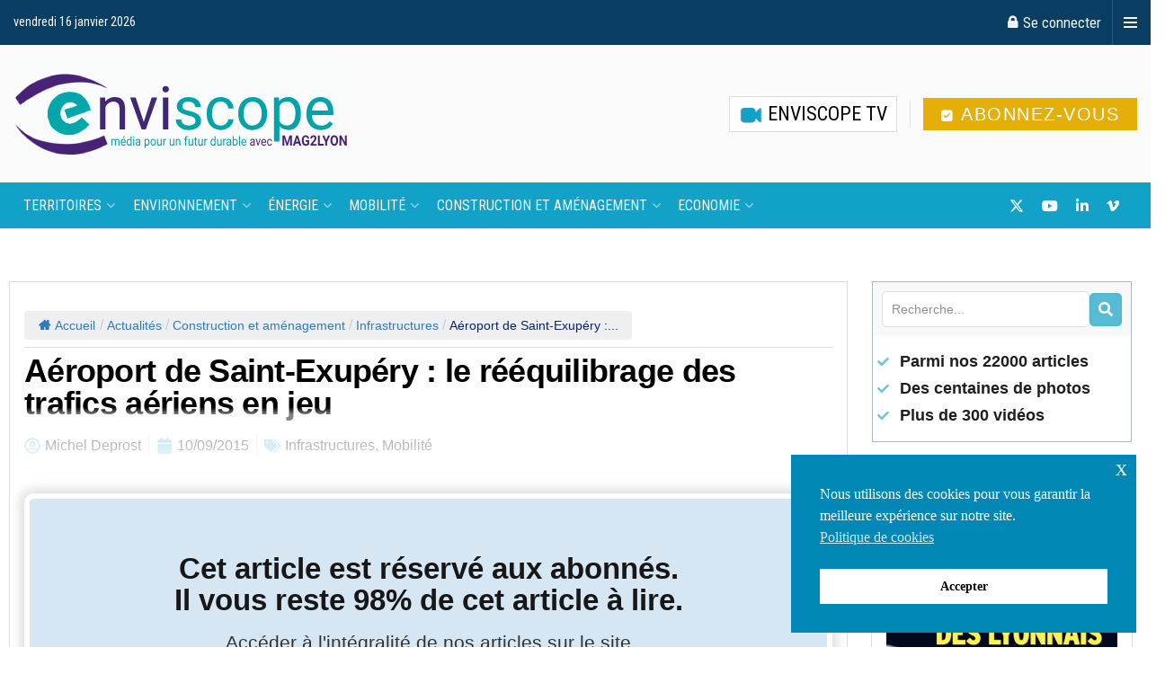

--- FILE ---
content_type: text/html; charset=UTF-8
request_url: https://www.enviscope.com/aeroport-de-saint-exupery-le-reequilibrage-des-trafics-aeriens-en-jeu/
body_size: 50553
content:
<!doctype html>
<!--[if lt IE 7]> <html class="no-js lt-ie9 lt-ie8 lt-ie7" lang="fr-FR"> <![endif]-->
<!--[if IE 7]>    <html class="no-js lt-ie9 lt-ie8" lang="fr-FR"> <![endif]-->
<!--[if IE 8]>    <html class="no-js lt-ie9" lang="fr-FR"> <![endif]-->
<!--[if IE 9]>    <html class="no-js lt-ie10" lang="fr-FR"> <![endif]-->
<!--[if gt IE 8]><!--> <html class="no-js" lang="fr-FR"> <!--<![endif]-->
<head>
    <meta http-equiv="Content-Type" content="text/html; charset=UTF-8" />
    <meta name='viewport' content='width=device-width, initial-scale=1, user-scalable=yes' />
    <link rel="profile" href="https://gmpg.org/xfn/11" />
    <link rel="pingback" href="https://www.enviscope.com/xmlrpc.php" />
    <title>Aéroport de Saint-Exupéry : le rééquilibrage des trafics aériens en jeu - Enviscope</title>
	<style>img:is([sizes="auto" i], [sizes^="auto," i]) { contain-intrinsic-size: 3000px 1500px }</style>
	<meta property="og:type" content="article">
<meta property="og:title" content="Aéroport de Saint-Exupéry : le rééquilibrage des trafics aériens en jeu">
<meta property="og:site_name" content="Enviscope">
<meta property="og:description" content="L&#8217;aéroport de Saint-Exupéry est étouffé dans son développement par le centralisme parisien. Son développement  est souhaitable pour rééquilibrer les trafics">
<meta property="og:url" content="https://www.enviscope.com/aeroport-de-saint-exupery-le-reequilibrage-des-trafics-aeriens-en-jeu/">
<meta property="og:locale" content="fr_FR">
<meta property="article:published_time" content="2015-09-10T00:00:00+02:00">
<meta property="article:modified_time" content="2019-01-15T15:34:24+02:00">
<meta property="article:section" content="Infrastructures">
<meta property="article:tag" content="abonnés">
<meta name="twitter:card" content="summary_large_image">
<meta name="twitter:title" content="Aéroport de Saint-Exupéry : le rééquilibrage des trafics aériens en jeu">
<meta name="twitter:description" content="L&#8217;aéroport de Saint-Exupéry est étouffé dans son développement par le centralisme parisien. Son développement  est souhaitable pour rééquilibrer les trafics">
<meta name="twitter:url" content="https://www.enviscope.com/aeroport-de-saint-exupery-le-reequilibrage-des-trafics-aeriens-en-jeu/">
<meta name="twitter:site" content="">
			<script type="text/javascript">
			  var jnews_ajax_url = '/?ajax-request=jnews'
			</script>
			<script type="text/javascript">;window.jnews=window.jnews||{},window.jnews.library=window.jnews.library||{},window.jnews.library=function(){"use strict";var e=this;e.win=window,e.doc=document,e.noop=function(){},e.globalBody=e.doc.getElementsByTagName("body")[0],e.globalBody=e.globalBody?e.globalBody:e.doc,e.win.jnewsDataStorage=e.win.jnewsDataStorage||{_storage:new WeakMap,put:function(e,t,n){this._storage.has(e)||this._storage.set(e,new Map),this._storage.get(e).set(t,n)},get:function(e,t){return this._storage.get(e).get(t)},has:function(e,t){return this._storage.has(e)&&this._storage.get(e).has(t)},remove:function(e,t){var n=this._storage.get(e).delete(t);return 0===!this._storage.get(e).size&&this._storage.delete(e),n}},e.windowWidth=function(){return e.win.innerWidth||e.docEl.clientWidth||e.globalBody.clientWidth},e.windowHeight=function(){return e.win.innerHeight||e.docEl.clientHeight||e.globalBody.clientHeight},e.requestAnimationFrame=e.win.requestAnimationFrame||e.win.webkitRequestAnimationFrame||e.win.mozRequestAnimationFrame||e.win.msRequestAnimationFrame||window.oRequestAnimationFrame||function(e){return setTimeout(e,1e3/60)},e.cancelAnimationFrame=e.win.cancelAnimationFrame||e.win.webkitCancelAnimationFrame||e.win.webkitCancelRequestAnimationFrame||e.win.mozCancelAnimationFrame||e.win.msCancelRequestAnimationFrame||e.win.oCancelRequestAnimationFrame||function(e){clearTimeout(e)},e.classListSupport="classList"in document.createElement("_"),e.hasClass=e.classListSupport?function(e,t){return e.classList.contains(t)}:function(e,t){return e.className.indexOf(t)>=0},e.addClass=e.classListSupport?function(t,n){e.hasClass(t,n)||t.classList.add(n)}:function(t,n){e.hasClass(t,n)||(t.className+=" "+n)},e.removeClass=e.classListSupport?function(t,n){e.hasClass(t,n)&&t.classList.remove(n)}:function(t,n){e.hasClass(t,n)&&(t.className=t.className.replace(n,""))},e.objKeys=function(e){var t=[];for(var n in e)Object.prototype.hasOwnProperty.call(e,n)&&t.push(n);return t},e.isObjectSame=function(e,t){var n=!0;return JSON.stringify(e)!==JSON.stringify(t)&&(n=!1),n},e.extend=function(){for(var e,t,n,o=arguments[0]||{},i=1,a=arguments.length;i<a;i++)if(null!==(e=arguments[i]))for(t in e)o!==(n=e[t])&&void 0!==n&&(o[t]=n);return o},e.dataStorage=e.win.jnewsDataStorage,e.isVisible=function(e){return 0!==e.offsetWidth&&0!==e.offsetHeight||e.getBoundingClientRect().length},e.getHeight=function(e){return e.offsetHeight||e.clientHeight||e.getBoundingClientRect().height},e.getWidth=function(e){return e.offsetWidth||e.clientWidth||e.getBoundingClientRect().width},e.supportsPassive=!1;try{var t=Object.defineProperty({},"passive",{get:function(){e.supportsPassive=!0}});"createEvent"in e.doc?e.win.addEventListener("test",null,t):"fireEvent"in e.doc&&e.win.attachEvent("test",null)}catch(e){}e.passiveOption=!!e.supportsPassive&&{passive:!0},e.setStorage=function(e,t){e="jnews-"+e;var n={expired:Math.floor(((new Date).getTime()+432e5)/1e3)};t=Object.assign(n,t);localStorage.setItem(e,JSON.stringify(t))},e.getStorage=function(e){e="jnews-"+e;var t=localStorage.getItem(e);return null!==t&&0<t.length?JSON.parse(localStorage.getItem(e)):{}},e.expiredStorage=function(){var t,n="jnews-";for(var o in localStorage)o.indexOf(n)>-1&&"undefined"!==(t=e.getStorage(o.replace(n,""))).expired&&t.expired<Math.floor((new Date).getTime()/1e3)&&localStorage.removeItem(o)},e.addEvents=function(t,n,o){for(var i in n){var a=["touchstart","touchmove"].indexOf(i)>=0&&!o&&e.passiveOption;"createEvent"in e.doc?t.addEventListener(i,n[i],a):"fireEvent"in e.doc&&t.attachEvent("on"+i,n[i])}},e.removeEvents=function(t,n){for(var o in n)"createEvent"in e.doc?t.removeEventListener(o,n[o]):"fireEvent"in e.doc&&t.detachEvent("on"+o,n[o])},e.triggerEvents=function(t,n,o){var i;o=o||{detail:null};return"createEvent"in e.doc?(!(i=e.doc.createEvent("CustomEvent")||new CustomEvent(n)).initCustomEvent||i.initCustomEvent(n,!0,!1,o),void t.dispatchEvent(i)):"fireEvent"in e.doc?((i=e.doc.createEventObject()).eventType=n,void t.fireEvent("on"+i.eventType,i)):void 0},e.getParents=function(t,n){void 0===n&&(n=e.doc);for(var o=[],i=t.parentNode,a=!1;!a;)if(i){var r=i;r.querySelectorAll(n).length?a=!0:(o.push(r),i=r.parentNode)}else o=[],a=!0;return o},e.forEach=function(e,t,n){for(var o=0,i=e.length;o<i;o++)t.call(n,e[o],o)},e.getText=function(e){return e.innerText||e.textContent},e.setText=function(e,t){var n="object"==typeof t?t.innerText||t.textContent:t;e.innerText&&(e.innerText=n),e.textContent&&(e.textContent=n)},e.httpBuildQuery=function(t){return e.objKeys(t).reduce(function t(n){var o=arguments.length>1&&void 0!==arguments[1]?arguments[1]:null;return function(i,a){var r=n[a];a=encodeURIComponent(a);var s=o?"".concat(o,"[").concat(a,"]"):a;return null==r||"function"==typeof r?(i.push("".concat(s,"=")),i):["number","boolean","string"].includes(typeof r)?(i.push("".concat(s,"=").concat(encodeURIComponent(r))),i):(i.push(e.objKeys(r).reduce(t(r,s),[]).join("&")),i)}}(t),[]).join("&")},e.get=function(t,n,o,i){return o="function"==typeof o?o:e.noop,e.ajax("GET",t,n,o,i)},e.post=function(t,n,o,i){return o="function"==typeof o?o:e.noop,e.ajax("POST",t,n,o,i)},e.ajax=function(t,n,o,i,a){var r=new XMLHttpRequest,s=n,c=e.httpBuildQuery(o);if(t=-1!=["GET","POST"].indexOf(t)?t:"GET",r.open(t,s+("GET"==t?"?"+c:""),!0),"POST"==t&&r.setRequestHeader("Content-type","application/x-www-form-urlencoded"),r.setRequestHeader("X-Requested-With","XMLHttpRequest"),r.onreadystatechange=function(){4===r.readyState&&200<=r.status&&300>r.status&&"function"==typeof i&&i.call(void 0,r.response)},void 0!==a&&!a){return{xhr:r,send:function(){r.send("POST"==t?c:null)}}}return r.send("POST"==t?c:null),{xhr:r}},e.scrollTo=function(t,n,o){function i(e,t,n){this.start=this.position(),this.change=e-this.start,this.currentTime=0,this.increment=20,this.duration=void 0===n?500:n,this.callback=t,this.finish=!1,this.animateScroll()}return Math.easeInOutQuad=function(e,t,n,o){return(e/=o/2)<1?n/2*e*e+t:-n/2*(--e*(e-2)-1)+t},i.prototype.stop=function(){this.finish=!0},i.prototype.move=function(t){e.doc.documentElement.scrollTop=t,e.globalBody.parentNode.scrollTop=t,e.globalBody.scrollTop=t},i.prototype.position=function(){return e.doc.documentElement.scrollTop||e.globalBody.parentNode.scrollTop||e.globalBody.scrollTop},i.prototype.animateScroll=function(){this.currentTime+=this.increment;var t=Math.easeInOutQuad(this.currentTime,this.start,this.change,this.duration);this.move(t),this.currentTime<this.duration&&!this.finish?e.requestAnimationFrame.call(e.win,this.animateScroll.bind(this)):this.callback&&"function"==typeof this.callback&&this.callback()},new i(t,n,o)},e.unwrap=function(t){var n,o=t;e.forEach(t,(function(e,t){n?n+=e:n=e})),o.replaceWith(n)},e.performance={start:function(e){performance.mark(e+"Start")},stop:function(e){performance.mark(e+"End"),performance.measure(e,e+"Start",e+"End")}},e.fps=function(){var t=0,n=0,o=0;!function(){var i=t=0,a=0,r=0,s=document.getElementById("fpsTable"),c=function(t){void 0===document.getElementsByTagName("body")[0]?e.requestAnimationFrame.call(e.win,(function(){c(t)})):document.getElementsByTagName("body")[0].appendChild(t)};null===s&&((s=document.createElement("div")).style.position="fixed",s.style.top="120px",s.style.left="10px",s.style.width="100px",s.style.height="20px",s.style.border="1px solid black",s.style.fontSize="11px",s.style.zIndex="100000",s.style.backgroundColor="white",s.id="fpsTable",c(s));var l=function(){o++,n=Date.now(),(a=(o/(r=(n-t)/1e3)).toPrecision(2))!=i&&(i=a,s.innerHTML=i+"fps"),1<r&&(t=n,o=0),e.requestAnimationFrame.call(e.win,l)};l()}()},e.instr=function(e,t){for(var n=0;n<t.length;n++)if(-1!==e.toLowerCase().indexOf(t[n].toLowerCase()))return!0},e.winLoad=function(t,n){function o(o){if("complete"===e.doc.readyState||"interactive"===e.doc.readyState)return!o||n?setTimeout(t,n||1):t(o),1}o()||e.addEvents(e.win,{load:o})},e.docReady=function(t,n){function o(o){if("complete"===e.doc.readyState||"interactive"===e.doc.readyState)return!o||n?setTimeout(t,n||1):t(o),1}o()||e.addEvents(e.doc,{DOMContentLoaded:o})},e.fireOnce=function(){e.docReady((function(){e.assets=e.assets||[],e.assets.length&&(e.boot(),e.load_assets())}),50)},e.boot=function(){e.length&&e.doc.querySelectorAll("style[media]").forEach((function(e){"not all"==e.getAttribute("media")&&e.removeAttribute("media")}))},e.create_js=function(t,n){var o=e.doc.createElement("script");switch(o.setAttribute("src",t),n){case"defer":o.setAttribute("defer",!0);break;case"async":o.setAttribute("async",!0);break;case"deferasync":o.setAttribute("defer",!0),o.setAttribute("async",!0)}e.globalBody.appendChild(o)},e.load_assets=function(){"object"==typeof e.assets&&e.forEach(e.assets.slice(0),(function(t,n){var o="";t.defer&&(o+="defer"),t.async&&(o+="async"),e.create_js(t.url,o);var i=e.assets.indexOf(t);i>-1&&e.assets.splice(i,1)})),e.assets=jnewsoption.au_scripts=window.jnewsads=[]},e.setCookie=function(e,t,n){var o="";if(n){var i=new Date;i.setTime(i.getTime()+24*n*60*60*1e3),o="; expires="+i.toUTCString()}document.cookie=e+"="+(t||"")+o+"; path=/"},e.getCookie=function(e){for(var t=e+"=",n=document.cookie.split(";"),o=0;o<n.length;o++){for(var i=n[o];" "==i.charAt(0);)i=i.substring(1,i.length);if(0==i.indexOf(t))return i.substring(t.length,i.length)}return null},e.eraseCookie=function(e){document.cookie=e+"=; Path=/; Expires=Thu, 01 Jan 1970 00:00:01 GMT;"},e.docReady((function(){e.globalBody=e.globalBody==e.doc?e.doc.getElementsByTagName("body")[0]:e.globalBody,e.globalBody=e.globalBody?e.globalBody:e.doc})),e.winLoad((function(){e.winLoad((function(){var t=!1;if(void 0!==window.jnewsadmin)if(void 0!==window.file_version_checker){var n=e.objKeys(window.file_version_checker);n.length?n.forEach((function(e){t||"10.0.4"===window.file_version_checker[e]||(t=!0)})):t=!0}else t=!0;t&&(window.jnewsHelper.getMessage(),window.jnewsHelper.getNotice())}),2500)}))},window.jnews.library=new window.jnews.library;</script><meta name="description" content="L&#8217;aéroport de Saint-Exupéry est étouffé dans son développement par le centralisme parisien. Son développement  est souhaitable pour rééquilibrer les trafics sur le territoire national comme dans les autres pays. Laurent Wauquiez ne mâche pas ses mots. A son tour, après des représentants d&#8217;entreprises au printemps, il accuse les décideurs parisiens…">
<meta name="robots" content="index, follow, max-snippet:-1, max-image-preview:large, max-video-preview:-1">
<link rel="canonical" href="https://www.enviscope.com/aeroport-de-saint-exupery-le-reequilibrage-des-trafics-aeriens-en-jeu/">
<meta property="og:url" content="https://www.enviscope.com/aeroport-de-saint-exupery-le-reequilibrage-des-trafics-aeriens-en-jeu/">
<meta property="og:site_name" content="Enviscope">
<meta property="og:locale" content="fr_FR">
<meta property="og:type" content="article">
<meta property="og:title" content="Aéroport de Saint-Exupéry : le rééquilibrage des trafics aériens en jeu - Enviscope">
<meta property="og:description" content="L&#8217;aéroport de Saint-Exupéry est étouffé dans son développement par le centralisme parisien. Son développement  est souhaitable pour rééquilibrer les trafics sur le territoire national comme dans les autres pays. Laurent Wauquiez ne mâche pas ses mots. A son tour, après des représentants d&#8217;entreprises au printemps, il accuse les décideurs parisiens…">
<meta property="fb:pages" content="">
<meta property="fb:admins" content="">
<meta property="fb:app_id" content="">
<meta name="twitter:card" content="summary">
<meta name="twitter:site" content="https://twitter.com/Enviscope">
<meta name="twitter:creator" content="https://twitter.com/Enviscope">
<meta name="twitter:title" content="Aéroport de Saint-Exupéry : le rééquilibrage des trafics aériens en jeu - Enviscope">
<meta name="twitter:description" content="L&#8217;aéroport de Saint-Exupéry est étouffé dans son développement par le centralisme parisien. Son développement  est souhaitable pour rééquilibrer les trafics sur le territoire national comme dans les autres pays. Laurent Wauquiez ne mâche pas ses mots. A son tour, après des représentants d&#8217;entreprises au printemps, il accuse les décideurs parisiens…">
<link rel='dns-prefetch' href='//js.stripe.com' />
<link rel='dns-prefetch' href='//fonts.googleapis.com' />
<link rel='preconnect' href='https://fonts.gstatic.com' />
<link rel="alternate" type="application/rss+xml" title="Enviscope &raquo; Flux" href="https://www.enviscope.com/feed/" />
<link rel="alternate" type="application/rss+xml" title="Enviscope &raquo; Flux des commentaires" href="https://www.enviscope.com/comments/feed/" />
<script type="text/javascript">
/* <![CDATA[ */
window._wpemojiSettings = {"baseUrl":"https:\/\/s.w.org\/images\/core\/emoji\/16.0.1\/72x72\/","ext":".png","svgUrl":"https:\/\/s.w.org\/images\/core\/emoji\/16.0.1\/svg\/","svgExt":".svg","source":{"concatemoji":"https:\/\/www.enviscope.com\/wp-includes\/js\/wp-emoji-release.min.js?ver=7373558e63b7ac42c6db356736be9499"}};
/*! This file is auto-generated */
!function(s,n){var o,i,e;function c(e){try{var t={supportTests:e,timestamp:(new Date).valueOf()};sessionStorage.setItem(o,JSON.stringify(t))}catch(e){}}function p(e,t,n){e.clearRect(0,0,e.canvas.width,e.canvas.height),e.fillText(t,0,0);var t=new Uint32Array(e.getImageData(0,0,e.canvas.width,e.canvas.height).data),a=(e.clearRect(0,0,e.canvas.width,e.canvas.height),e.fillText(n,0,0),new Uint32Array(e.getImageData(0,0,e.canvas.width,e.canvas.height).data));return t.every(function(e,t){return e===a[t]})}function u(e,t){e.clearRect(0,0,e.canvas.width,e.canvas.height),e.fillText(t,0,0);for(var n=e.getImageData(16,16,1,1),a=0;a<n.data.length;a++)if(0!==n.data[a])return!1;return!0}function f(e,t,n,a){switch(t){case"flag":return n(e,"\ud83c\udff3\ufe0f\u200d\u26a7\ufe0f","\ud83c\udff3\ufe0f\u200b\u26a7\ufe0f")?!1:!n(e,"\ud83c\udde8\ud83c\uddf6","\ud83c\udde8\u200b\ud83c\uddf6")&&!n(e,"\ud83c\udff4\udb40\udc67\udb40\udc62\udb40\udc65\udb40\udc6e\udb40\udc67\udb40\udc7f","\ud83c\udff4\u200b\udb40\udc67\u200b\udb40\udc62\u200b\udb40\udc65\u200b\udb40\udc6e\u200b\udb40\udc67\u200b\udb40\udc7f");case"emoji":return!a(e,"\ud83e\udedf")}return!1}function g(e,t,n,a){var r="undefined"!=typeof WorkerGlobalScope&&self instanceof WorkerGlobalScope?new OffscreenCanvas(300,150):s.createElement("canvas"),o=r.getContext("2d",{willReadFrequently:!0}),i=(o.textBaseline="top",o.font="600 32px Arial",{});return e.forEach(function(e){i[e]=t(o,e,n,a)}),i}function t(e){var t=s.createElement("script");t.src=e,t.defer=!0,s.head.appendChild(t)}"undefined"!=typeof Promise&&(o="wpEmojiSettingsSupports",i=["flag","emoji"],n.supports={everything:!0,everythingExceptFlag:!0},e=new Promise(function(e){s.addEventListener("DOMContentLoaded",e,{once:!0})}),new Promise(function(t){var n=function(){try{var e=JSON.parse(sessionStorage.getItem(o));if("object"==typeof e&&"number"==typeof e.timestamp&&(new Date).valueOf()<e.timestamp+604800&&"object"==typeof e.supportTests)return e.supportTests}catch(e){}return null}();if(!n){if("undefined"!=typeof Worker&&"undefined"!=typeof OffscreenCanvas&&"undefined"!=typeof URL&&URL.createObjectURL&&"undefined"!=typeof Blob)try{var e="postMessage("+g.toString()+"("+[JSON.stringify(i),f.toString(),p.toString(),u.toString()].join(",")+"));",a=new Blob([e],{type:"text/javascript"}),r=new Worker(URL.createObjectURL(a),{name:"wpTestEmojiSupports"});return void(r.onmessage=function(e){c(n=e.data),r.terminate(),t(n)})}catch(e){}c(n=g(i,f,p,u))}t(n)}).then(function(e){for(var t in e)n.supports[t]=e[t],n.supports.everything=n.supports.everything&&n.supports[t],"flag"!==t&&(n.supports.everythingExceptFlag=n.supports.everythingExceptFlag&&n.supports[t]);n.supports.everythingExceptFlag=n.supports.everythingExceptFlag&&!n.supports.flag,n.DOMReady=!1,n.readyCallback=function(){n.DOMReady=!0}}).then(function(){return e}).then(function(){var e;n.supports.everything||(n.readyCallback(),(e=n.source||{}).concatemoji?t(e.concatemoji):e.wpemoji&&e.twemoji&&(t(e.twemoji),t(e.wpemoji)))}))}((window,document),window._wpemojiSettings);
/* ]]> */
</script>

<style id='wp-emoji-styles-inline-css' type='text/css'>

	img.wp-smiley, img.emoji {
		display: inline !important;
		border: none !important;
		box-shadow: none !important;
		height: 1em !important;
		width: 1em !important;
		margin: 0 0.07em !important;
		vertical-align: -0.1em !important;
		background: none !important;
		padding: 0 !important;
	}
</style>
<link rel='stylesheet' id='wp-block-library-css' href='https://www.enviscope.com/wp-includes/css/dist/block-library/style.min.css?ver=7373558e63b7ac42c6db356736be9499' type='text/css' media='all' />
<style id='classic-theme-styles-inline-css' type='text/css'>
/*! This file is auto-generated */
.wp-block-button__link{color:#fff;background-color:#32373c;border-radius:9999px;box-shadow:none;text-decoration:none;padding:calc(.667em + 2px) calc(1.333em + 2px);font-size:1.125em}.wp-block-file__button{background:#32373c;color:#fff;text-decoration:none}
</style>
<style id='global-styles-inline-css' type='text/css'>
:root{--wp--preset--aspect-ratio--square: 1;--wp--preset--aspect-ratio--4-3: 4/3;--wp--preset--aspect-ratio--3-4: 3/4;--wp--preset--aspect-ratio--3-2: 3/2;--wp--preset--aspect-ratio--2-3: 2/3;--wp--preset--aspect-ratio--16-9: 16/9;--wp--preset--aspect-ratio--9-16: 9/16;--wp--preset--color--black: #000000;--wp--preset--color--cyan-bluish-gray: #abb8c3;--wp--preset--color--white: #ffffff;--wp--preset--color--pale-pink: #f78da7;--wp--preset--color--vivid-red: #cf2e2e;--wp--preset--color--luminous-vivid-orange: #ff6900;--wp--preset--color--luminous-vivid-amber: #fcb900;--wp--preset--color--light-green-cyan: #7bdcb5;--wp--preset--color--vivid-green-cyan: #00d084;--wp--preset--color--pale-cyan-blue: #8ed1fc;--wp--preset--color--vivid-cyan-blue: #0693e3;--wp--preset--color--vivid-purple: #9b51e0;--wp--preset--gradient--vivid-cyan-blue-to-vivid-purple: linear-gradient(135deg,rgba(6,147,227,1) 0%,rgb(155,81,224) 100%);--wp--preset--gradient--light-green-cyan-to-vivid-green-cyan: linear-gradient(135deg,rgb(122,220,180) 0%,rgb(0,208,130) 100%);--wp--preset--gradient--luminous-vivid-amber-to-luminous-vivid-orange: linear-gradient(135deg,rgba(252,185,0,1) 0%,rgba(255,105,0,1) 100%);--wp--preset--gradient--luminous-vivid-orange-to-vivid-red: linear-gradient(135deg,rgba(255,105,0,1) 0%,rgb(207,46,46) 100%);--wp--preset--gradient--very-light-gray-to-cyan-bluish-gray: linear-gradient(135deg,rgb(238,238,238) 0%,rgb(169,184,195) 100%);--wp--preset--gradient--cool-to-warm-spectrum: linear-gradient(135deg,rgb(74,234,220) 0%,rgb(151,120,209) 20%,rgb(207,42,186) 40%,rgb(238,44,130) 60%,rgb(251,105,98) 80%,rgb(254,248,76) 100%);--wp--preset--gradient--blush-light-purple: linear-gradient(135deg,rgb(255,206,236) 0%,rgb(152,150,240) 100%);--wp--preset--gradient--blush-bordeaux: linear-gradient(135deg,rgb(254,205,165) 0%,rgb(254,45,45) 50%,rgb(107,0,62) 100%);--wp--preset--gradient--luminous-dusk: linear-gradient(135deg,rgb(255,203,112) 0%,rgb(199,81,192) 50%,rgb(65,88,208) 100%);--wp--preset--gradient--pale-ocean: linear-gradient(135deg,rgb(255,245,203) 0%,rgb(182,227,212) 50%,rgb(51,167,181) 100%);--wp--preset--gradient--electric-grass: linear-gradient(135deg,rgb(202,248,128) 0%,rgb(113,206,126) 100%);--wp--preset--gradient--midnight: linear-gradient(135deg,rgb(2,3,129) 0%,rgb(40,116,252) 100%);--wp--preset--font-size--small: 13px;--wp--preset--font-size--medium: 20px;--wp--preset--font-size--large: 36px;--wp--preset--font-size--x-large: 42px;--wp--preset--spacing--20: 0.44rem;--wp--preset--spacing--30: 0.67rem;--wp--preset--spacing--40: 1rem;--wp--preset--spacing--50: 1.5rem;--wp--preset--spacing--60: 2.25rem;--wp--preset--spacing--70: 3.38rem;--wp--preset--spacing--80: 5.06rem;--wp--preset--shadow--natural: 6px 6px 9px rgba(0, 0, 0, 0.2);--wp--preset--shadow--deep: 12px 12px 50px rgba(0, 0, 0, 0.4);--wp--preset--shadow--sharp: 6px 6px 0px rgba(0, 0, 0, 0.2);--wp--preset--shadow--outlined: 6px 6px 0px -3px rgba(255, 255, 255, 1), 6px 6px rgba(0, 0, 0, 1);--wp--preset--shadow--crisp: 6px 6px 0px rgba(0, 0, 0, 1);}:where(.is-layout-flex){gap: 0.5em;}:where(.is-layout-grid){gap: 0.5em;}body .is-layout-flex{display: flex;}.is-layout-flex{flex-wrap: wrap;align-items: center;}.is-layout-flex > :is(*, div){margin: 0;}body .is-layout-grid{display: grid;}.is-layout-grid > :is(*, div){margin: 0;}:where(.wp-block-columns.is-layout-flex){gap: 2em;}:where(.wp-block-columns.is-layout-grid){gap: 2em;}:where(.wp-block-post-template.is-layout-flex){gap: 1.25em;}:where(.wp-block-post-template.is-layout-grid){gap: 1.25em;}.has-black-color{color: var(--wp--preset--color--black) !important;}.has-cyan-bluish-gray-color{color: var(--wp--preset--color--cyan-bluish-gray) !important;}.has-white-color{color: var(--wp--preset--color--white) !important;}.has-pale-pink-color{color: var(--wp--preset--color--pale-pink) !important;}.has-vivid-red-color{color: var(--wp--preset--color--vivid-red) !important;}.has-luminous-vivid-orange-color{color: var(--wp--preset--color--luminous-vivid-orange) !important;}.has-luminous-vivid-amber-color{color: var(--wp--preset--color--luminous-vivid-amber) !important;}.has-light-green-cyan-color{color: var(--wp--preset--color--light-green-cyan) !important;}.has-vivid-green-cyan-color{color: var(--wp--preset--color--vivid-green-cyan) !important;}.has-pale-cyan-blue-color{color: var(--wp--preset--color--pale-cyan-blue) !important;}.has-vivid-cyan-blue-color{color: var(--wp--preset--color--vivid-cyan-blue) !important;}.has-vivid-purple-color{color: var(--wp--preset--color--vivid-purple) !important;}.has-black-background-color{background-color: var(--wp--preset--color--black) !important;}.has-cyan-bluish-gray-background-color{background-color: var(--wp--preset--color--cyan-bluish-gray) !important;}.has-white-background-color{background-color: var(--wp--preset--color--white) !important;}.has-pale-pink-background-color{background-color: var(--wp--preset--color--pale-pink) !important;}.has-vivid-red-background-color{background-color: var(--wp--preset--color--vivid-red) !important;}.has-luminous-vivid-orange-background-color{background-color: var(--wp--preset--color--luminous-vivid-orange) !important;}.has-luminous-vivid-amber-background-color{background-color: var(--wp--preset--color--luminous-vivid-amber) !important;}.has-light-green-cyan-background-color{background-color: var(--wp--preset--color--light-green-cyan) !important;}.has-vivid-green-cyan-background-color{background-color: var(--wp--preset--color--vivid-green-cyan) !important;}.has-pale-cyan-blue-background-color{background-color: var(--wp--preset--color--pale-cyan-blue) !important;}.has-vivid-cyan-blue-background-color{background-color: var(--wp--preset--color--vivid-cyan-blue) !important;}.has-vivid-purple-background-color{background-color: var(--wp--preset--color--vivid-purple) !important;}.has-black-border-color{border-color: var(--wp--preset--color--black) !important;}.has-cyan-bluish-gray-border-color{border-color: var(--wp--preset--color--cyan-bluish-gray) !important;}.has-white-border-color{border-color: var(--wp--preset--color--white) !important;}.has-pale-pink-border-color{border-color: var(--wp--preset--color--pale-pink) !important;}.has-vivid-red-border-color{border-color: var(--wp--preset--color--vivid-red) !important;}.has-luminous-vivid-orange-border-color{border-color: var(--wp--preset--color--luminous-vivid-orange) !important;}.has-luminous-vivid-amber-border-color{border-color: var(--wp--preset--color--luminous-vivid-amber) !important;}.has-light-green-cyan-border-color{border-color: var(--wp--preset--color--light-green-cyan) !important;}.has-vivid-green-cyan-border-color{border-color: var(--wp--preset--color--vivid-green-cyan) !important;}.has-pale-cyan-blue-border-color{border-color: var(--wp--preset--color--pale-cyan-blue) !important;}.has-vivid-cyan-blue-border-color{border-color: var(--wp--preset--color--vivid-cyan-blue) !important;}.has-vivid-purple-border-color{border-color: var(--wp--preset--color--vivid-purple) !important;}.has-vivid-cyan-blue-to-vivid-purple-gradient-background{background: var(--wp--preset--gradient--vivid-cyan-blue-to-vivid-purple) !important;}.has-light-green-cyan-to-vivid-green-cyan-gradient-background{background: var(--wp--preset--gradient--light-green-cyan-to-vivid-green-cyan) !important;}.has-luminous-vivid-amber-to-luminous-vivid-orange-gradient-background{background: var(--wp--preset--gradient--luminous-vivid-amber-to-luminous-vivid-orange) !important;}.has-luminous-vivid-orange-to-vivid-red-gradient-background{background: var(--wp--preset--gradient--luminous-vivid-orange-to-vivid-red) !important;}.has-very-light-gray-to-cyan-bluish-gray-gradient-background{background: var(--wp--preset--gradient--very-light-gray-to-cyan-bluish-gray) !important;}.has-cool-to-warm-spectrum-gradient-background{background: var(--wp--preset--gradient--cool-to-warm-spectrum) !important;}.has-blush-light-purple-gradient-background{background: var(--wp--preset--gradient--blush-light-purple) !important;}.has-blush-bordeaux-gradient-background{background: var(--wp--preset--gradient--blush-bordeaux) !important;}.has-luminous-dusk-gradient-background{background: var(--wp--preset--gradient--luminous-dusk) !important;}.has-pale-ocean-gradient-background{background: var(--wp--preset--gradient--pale-ocean) !important;}.has-electric-grass-gradient-background{background: var(--wp--preset--gradient--electric-grass) !important;}.has-midnight-gradient-background{background: var(--wp--preset--gradient--midnight) !important;}.has-small-font-size{font-size: var(--wp--preset--font-size--small) !important;}.has-medium-font-size{font-size: var(--wp--preset--font-size--medium) !important;}.has-large-font-size{font-size: var(--wp--preset--font-size--large) !important;}.has-x-large-font-size{font-size: var(--wp--preset--font-size--x-large) !important;}
:where(.wp-block-post-template.is-layout-flex){gap: 1.25em;}:where(.wp-block-post-template.is-layout-grid){gap: 1.25em;}
:where(.wp-block-columns.is-layout-flex){gap: 2em;}:where(.wp-block-columns.is-layout-grid){gap: 2em;}
:root :where(.wp-block-pullquote){font-size: 1.5em;line-height: 1.6;}
</style>
<link rel='stylesheet' id='flexy-breadcrumb-css' href='https://www.enviscope.com/wp-content/plugins/flexy-breadcrumb/public/css/flexy-breadcrumb-public.css?ver=1.2.1' type='text/css' media='all' />
<link rel='stylesheet' id='flexy-breadcrumb-font-awesome-css' href='https://www.enviscope.com/wp-content/plugins/flexy-breadcrumb/public/css/font-awesome.min.css?ver=4.7.0' type='text/css' media='all' />
<link rel='stylesheet' id='ppress-frontend-css' href='https://www.enviscope.com/wp-content/plugins/wp-user-avatar/assets/css/frontend.min.css?ver=4.15.23' type='text/css' media='all' />
<link rel='stylesheet' id='ppress-flatpickr-css' href='https://www.enviscope.com/wp-content/plugins/wp-user-avatar/assets/flatpickr/flatpickr.min.css?ver=4.15.23' type='text/css' media='all' />
<link rel='stylesheet' id='ppress-select2-css' href='https://www.enviscope.com/wp-content/plugins/wp-user-avatar/assets/select2/select2.min.css?ver=7373558e63b7ac42c6db356736be9499' type='text/css' media='all' />
<link rel='stylesheet' id='nsc_bar_nice-cookie-consent-css' href='https://www.enviscope.com/wp-content/plugins/beautiful-and-responsive-cookie-consent/public/cookieNSCconsent.min.css?ver=4.5.4' type='text/css' media='all' />
<style id='nsc_bar_nice-cookie-consent-inline-css' type='text/css'>
.cc-window { font-family: 'Roboto'}
</style>
<link rel='stylesheet' id='jnews-parent-style-css' href='https://www.enviscope.com/wp-content/themes/jnews/style.css?ver=7373558e63b7ac42c6db356736be9499' type='text/css' media='all' />
<link rel='stylesheet' id='elementor-frontend-css' href='https://www.enviscope.com/wp-content/plugins/elementor/assets/css/frontend.min.css?ver=3.28.4' type='text/css' media='all' />
<link rel='stylesheet' id='elementor-post-153973-css' href='https://www.enviscope.com/wp-content/uploads/elementor/css/post-153973.css?ver=1746519016' type='text/css' media='all' />
<link rel='stylesheet' id='elementor-pro-css' href='https://www.enviscope.com/wp-content/plugins/elementor-pro-2/assets/css/frontend.min.css?ver=3.7.2' type='text/css' media='all' />
<link rel='stylesheet' id='elementor-post-159410-css' href='https://www.enviscope.com/wp-content/uploads/elementor/css/post-159410.css?ver=1746519017' type='text/css' media='all' />
<link rel='stylesheet' id='jeg_customizer_font-css' href='//fonts.googleapis.com/css?family=Roboto+Condensed%3Aregular&#038;display=swap&#038;ver=1.3.0' type='text/css' media='all' />
<link rel='stylesheet' id='jnews-frontend-css' href='https://www.enviscope.com/wp-content/themes/jnews/assets/dist/frontend.min.css?ver=1.0.0' type='text/css' media='all' />
<link rel='stylesheet' id='jnews-elementor-css' href='https://www.enviscope.com/wp-content/themes/jnews/assets/css/elementor-frontend.css?ver=1.0.0' type='text/css' media='all' />
<link rel='stylesheet' id='jnews-style-css' href='https://www.enviscope.com/wp-content/themes/jnews-child/style.css?ver=1.0.0' type='text/css' media='all' />
<link rel='stylesheet' id='jnews-darkmode-css' href='https://www.enviscope.com/wp-content/themes/jnews/assets/css/darkmode.css?ver=1.0.0' type='text/css' media='all' />
<link rel='stylesheet' id='jnews-scheme-css' href='https://www.enviscope.com/wp-content/uploads/jnews/scheme.css?ver=1746519460' type='text/css' media='all' />
<link rel='stylesheet' id='elementor-gf-local-roboto-css' href='https://www.enviscope.com/wp-content/uploads/elementor/google-fonts/css/roboto.css?ver=1742285584' type='text/css' media='all' />
<link rel='stylesheet' id='elementor-gf-local-robotoslab-css' href='https://www.enviscope.com/wp-content/uploads/elementor/google-fonts/css/robotoslab.css?ver=1742285570' type='text/css' media='all' />
<link rel='stylesheet' id='elementor-gf-local-robotocondensed-css' href='https://www.enviscope.com/wp-content/uploads/elementor/google-fonts/css/robotocondensed.css?ver=1742285576' type='text/css' media='all' />
<link rel='stylesheet' id='jnews-social-login-style-css' href='https://www.enviscope.com/wp-content/plugins/jnews-social-login/assets/css/plugin.css?ver=11.0.4' type='text/css' media='all' />
<script type="text/javascript" src="https://www.enviscope.com/wp-includes/js/jquery/jquery.min.js?ver=3.7.1" id="jquery-core-js"></script>
<script type="text/javascript" src="https://www.enviscope.com/wp-includes/js/jquery/jquery-migrate.min.js?ver=3.4.1" id="jquery-migrate-js"></script>
<script type="text/javascript" src="https://www.enviscope.com/wp-content/plugins/sticky-menu-or-anything-on-scroll/assets/js/jq-sticky-anything.min.js?ver=2.1.1" id="stickyAnythingLib-js"></script>
<script type="text/javascript" src="https://www.enviscope.com/wp-content/plugins/wp-user-avatar/assets/flatpickr/flatpickr.min.js?ver=4.15.23" id="ppress-flatpickr-js"></script>
<script type="text/javascript" src="https://www.enviscope.com/wp-content/plugins/wp-user-avatar/assets/select2/select2.min.js?ver=4.15.23" id="ppress-select2-js"></script>
<script type="text/javascript" src="https://js.stripe.com/v3/" id="ppress-stripe-v3-js"></script>
<link rel="https://api.w.org/" href="https://www.enviscope.com/wp-json/" /><link rel="alternate" title="JSON" type="application/json" href="https://www.enviscope.com/wp-json/wp/v2/posts/79226" /><link rel="alternate" title="oEmbed (JSON)" type="application/json+oembed" href="https://www.enviscope.com/wp-json/oembed/1.0/embed?url=https%3A%2F%2Fwww.enviscope.com%2Faeroport-de-saint-exupery-le-reequilibrage-des-trafics-aeriens-en-jeu%2F" />
<link rel="alternate" title="oEmbed (XML)" type="text/xml+oembed" href="https://www.enviscope.com/wp-json/oembed/1.0/embed?url=https%3A%2F%2Fwww.enviscope.com%2Faeroport-de-saint-exupery-le-reequilibrage-des-trafics-aeriens-en-jeu%2F&#038;format=xml" />

            <style type="text/css">              
                
                /* Background color */
                .fbc-page .fbc-wrap .fbc-items {
                    background-color: #edeff0;
                }
                /* Items font size */
                .fbc-page .fbc-wrap .fbc-items li {
                    font-size: 16px;
                }
                
                /* Items' link color */
                .fbc-page .fbc-wrap .fbc-items li a {
                    color: #337ab7;                    
                }
                
                /* Seprator color */
                .fbc-page .fbc-wrap .fbc-items li .fbc-separator {
                    color: #cccccc;
                }
                
                /* Active item & end-text color */
                .fbc-page .fbc-wrap .fbc-items li.active span,
                .fbc-page .fbc-wrap .fbc-items li .fbc-end-text {
                    color: #27272a;
                    font-size: 16px;
                }
            </style>

            <meta name="generator" content="Elementor 3.28.4; features: e_font_icon_svg, additional_custom_breakpoints, e_local_google_fonts; settings: css_print_method-external, google_font-enabled, font_display-swap">
			<style>
				.e-con.e-parent:nth-of-type(n+4):not(.e-lazyloaded):not(.e-no-lazyload),
				.e-con.e-parent:nth-of-type(n+4):not(.e-lazyloaded):not(.e-no-lazyload) * {
					background-image: none !important;
				}
				@media screen and (max-height: 1024px) {
					.e-con.e-parent:nth-of-type(n+3):not(.e-lazyloaded):not(.e-no-lazyload),
					.e-con.e-parent:nth-of-type(n+3):not(.e-lazyloaded):not(.e-no-lazyload) * {
						background-image: none !important;
					}
				}
				@media screen and (max-height: 640px) {
					.e-con.e-parent:nth-of-type(n+2):not(.e-lazyloaded):not(.e-no-lazyload),
					.e-con.e-parent:nth-of-type(n+2):not(.e-lazyloaded):not(.e-no-lazyload) * {
						background-image: none !important;
					}
				}
			</style>
			<script type='application/ld+json'>{"@context":"http:\/\/schema.org","@type":"Organization","@id":"https:\/\/www.enviscope.com\/#organization","url":"https:\/\/www.enviscope.com\/","name":"","logo":{"@type":"ImageObject","url":""},"sameAs":["https:\/\/twitter.com\/Enviscope","https:\/\/www.youtube.com\/channel\/UCoJ8OyDRUgo6UlcXFu9sqSg","https:\/\/fr.linkedin.com\/company\/enviscope","https:\/\/vimeo.com\/user38745365"]}</script>
<script type='application/ld+json'>{"@context":"http:\/\/schema.org","@type":"WebSite","@id":"https:\/\/www.enviscope.com\/#website","url":"https:\/\/www.enviscope.com\/","name":"","potentialAction":{"@type":"SearchAction","target":"https:\/\/www.enviscope.com\/?s={search_term_string}","query-input":"required name=search_term_string"}}</script>
<link rel="icon" href="https://www.enviscope.com/wp-content/uploads/cropped-Logo-initiale-32x32.png" sizes="32x32" />
<link rel="icon" href="https://www.enviscope.com/wp-content/uploads/cropped-Logo-initiale-192x192.png" sizes="192x192" />
<link rel="apple-touch-icon" href="https://www.enviscope.com/wp-content/uploads/cropped-Logo-initiale-180x180.png" />
<meta name="msapplication-TileImage" content="https://www.enviscope.com/wp-content/uploads/cropped-Logo-initiale-270x270.png" />
<style id="jeg_dynamic_css" type="text/css" data-type="jeg_custom-css">@media only screen and (min-width : 1200px) { .container, .jeg_vc_content > .vc_row, .jeg_vc_content > .wpb-content-wrapper > .vc_row, .jeg_vc_content > .vc_element > .vc_row, .jeg_vc_content > .wpb-content-wrapper > .vc_element > .vc_row, .jeg_vc_content > .vc_row[data-vc-full-width="true"]:not([data-vc-stretch-content="true"]) > .jeg-vc-wrapper, .jeg_vc_content > .wpb-content-wrapper > .vc_row[data-vc-full-width="true"]:not([data-vc-stretch-content="true"]) > .jeg-vc-wrapper, .jeg_vc_content > .vc_element > .vc_row[data-vc-full-width="true"]:not([data-vc-stretch-content="true"]) > .jeg-vc-wrapper, .jeg_vc_content > .wpb-content-wrapper > .vc_element > .vc_row[data-vc-full-width="true"]:not([data-vc-stretch-content="true"]) > .jeg-vc-wrapper, .elementor-section.elementor-section-boxed > .elementor-container { max-width : 1340px; } .e-con-boxed.e-parent { --content-width : 1340px; }  } @media only screen and (min-width : 1441px) { .container, .jeg_vc_content > .vc_row, .jeg_vc_content > .wpb-content-wrapper > .vc_row, .jeg_vc_content > .vc_element > .vc_row, .jeg_vc_content > .wpb-content-wrapper > .vc_element > .vc_row, .jeg_vc_content > .vc_row[data-vc-full-width="true"]:not([data-vc-stretch-content="true"]) > .jeg-vc-wrapper, .jeg_vc_content > .wpb-content-wrapper > .vc_row[data-vc-full-width="true"]:not([data-vc-stretch-content="true"]) > .jeg-vc-wrapper, .jeg_vc_content > .vc_element > .vc_row[data-vc-full-width="true"]:not([data-vc-stretch-content="true"]) > .jeg-vc-wrapper, .jeg_vc_content > .wpb-content-wrapper > .vc_element > .vc_row[data-vc-full-width="true"]:not([data-vc-stretch-content="true"]) > .jeg-vc-wrapper , .elementor-section.elementor-section-boxed > .elementor-container { max-width : 1370px; } .e-con-boxed.e-parent { --content-width : 1370px; }  } body { --j-body-color : #171717; --j-accent-color : #0c2461; --j-heading-color : #171717; } body,.jeg_newsfeed_list .tns-outer .tns-controls button,.jeg_filter_button,.owl-carousel .owl-nav div,.jeg_readmore,.jeg_hero_style_7 .jeg_post_meta a,.widget_calendar thead th,.widget_calendar tfoot a,.jeg_socialcounter a,.entry-header .jeg_meta_like a,.entry-header .jeg_meta_comment a,.entry-header .jeg_meta_donation a,.entry-header .jeg_meta_bookmark a,.entry-content tbody tr:hover,.entry-content th,.jeg_splitpost_nav li:hover a,#breadcrumbs a,.jeg_author_socials a:hover,.jeg_footer_content a,.jeg_footer_bottom a,.jeg_cartcontent,.woocommerce .woocommerce-breadcrumb a { color : #171717; } a, .jeg_menu_style_5>li>a:hover, .jeg_menu_style_5>li.sfHover>a, .jeg_menu_style_5>li.current-menu-item>a, .jeg_menu_style_5>li.current-menu-ancestor>a, .jeg_navbar .jeg_menu:not(.jeg_main_menu)>li>a:hover, .jeg_midbar .jeg_menu:not(.jeg_main_menu)>li>a:hover, .jeg_side_tabs li.active, .jeg_block_heading_5 strong, .jeg_block_heading_6 strong, .jeg_block_heading_7 strong, .jeg_block_heading_8 strong, .jeg_subcat_list li a:hover, .jeg_subcat_list li button:hover, .jeg_pl_lg_7 .jeg_thumb .jeg_post_category a, .jeg_pl_xs_2:before, .jeg_pl_xs_4 .jeg_postblock_content:before, .jeg_postblock .jeg_post_title a:hover, .jeg_hero_style_6 .jeg_post_title a:hover, .jeg_sidefeed .jeg_pl_xs_3 .jeg_post_title a:hover, .widget_jnews_popular .jeg_post_title a:hover, .jeg_meta_author a, .widget_archive li a:hover, .widget_pages li a:hover, .widget_meta li a:hover, .widget_recent_entries li a:hover, .widget_rss li a:hover, .widget_rss cite, .widget_categories li a:hover, .widget_categories li.current-cat>a, #breadcrumbs a:hover, .jeg_share_count .counts, .commentlist .bypostauthor>.comment-body>.comment-author>.fn, span.required, .jeg_review_title, .bestprice .price, .authorlink a:hover, .jeg_vertical_playlist .jeg_video_playlist_play_icon, .jeg_vertical_playlist .jeg_video_playlist_item.active .jeg_video_playlist_thumbnail:before, .jeg_horizontal_playlist .jeg_video_playlist_play, .woocommerce li.product .pricegroup .button, .widget_display_forums li a:hover, .widget_display_topics li:before, .widget_display_replies li:before, .widget_display_views li:before, .bbp-breadcrumb a:hover, .jeg_mobile_menu li.sfHover>a, .jeg_mobile_menu li a:hover, .split-template-6 .pagenum, .jeg_mobile_menu_style_5>li>a:hover, .jeg_mobile_menu_style_5>li.sfHover>a, .jeg_mobile_menu_style_5>li.current-menu-item>a, .jeg_mobile_menu_style_5>li.current-menu-ancestor>a, .jeg_mobile_menu.jeg_menu_dropdown li.open > div > a { color : #0c2461; } .jeg_menu_style_1>li>a:before, .jeg_menu_style_2>li>a:before, .jeg_menu_style_3>li>a:before, .jeg_side_toggle, .jeg_slide_caption .jeg_post_category a, .jeg_slider_type_1_wrapper .tns-controls button.tns-next, .jeg_block_heading_1 .jeg_block_title span, .jeg_block_heading_2 .jeg_block_title span, .jeg_block_heading_3, .jeg_block_heading_4 .jeg_block_title span, .jeg_block_heading_6:after, .jeg_pl_lg_box .jeg_post_category a, .jeg_pl_md_box .jeg_post_category a, .jeg_readmore:hover, .jeg_thumb .jeg_post_category a, .jeg_block_loadmore a:hover, .jeg_postblock.alt .jeg_block_loadmore a:hover, .jeg_block_loadmore a.active, .jeg_postblock_carousel_2 .jeg_post_category a, .jeg_heroblock .jeg_post_category a, .jeg_pagenav_1 .page_number.active, .jeg_pagenav_1 .page_number.active:hover, input[type="submit"], .btn, .button, .widget_tag_cloud a:hover, .popularpost_item:hover .jeg_post_title a:before, .jeg_splitpost_4 .page_nav, .jeg_splitpost_5 .page_nav, .jeg_post_via a:hover, .jeg_post_source a:hover, .jeg_post_tags a:hover, .comment-reply-title small a:before, .comment-reply-title small a:after, .jeg_storelist .productlink, .authorlink li.active a:before, .jeg_footer.dark .socials_widget:not(.nobg) a:hover .fa,.jeg_footer.dark .socials_widget:not(.nobg) a:hover span.jeg-icon, div.jeg_breakingnews_title, .jeg_overlay_slider_bottom_wrapper .tns-controls button, .jeg_overlay_slider_bottom_wrapper .tns-controls button:hover, .jeg_vertical_playlist .jeg_video_playlist_current, .woocommerce span.onsale, .woocommerce #respond input#submit:hover, .woocommerce a.button:hover, .woocommerce button.button:hover, .woocommerce input.button:hover, .woocommerce #respond input#submit.alt, .woocommerce a.button.alt, .woocommerce button.button.alt, .woocommerce input.button.alt, .jeg_popup_post .caption, .jeg_footer.dark input[type="submit"], .jeg_footer.dark .btn, .jeg_footer.dark .button, .footer_widget.widget_tag_cloud a:hover, .jeg_inner_content .content-inner .jeg_post_category a:hover, #buddypress .standard-form button, #buddypress a.button, #buddypress input[type="submit"], #buddypress input[type="button"], #buddypress input[type="reset"], #buddypress ul.button-nav li a, #buddypress .generic-button a, #buddypress .generic-button button, #buddypress .comment-reply-link, #buddypress a.bp-title-button, #buddypress.buddypress-wrap .members-list li .user-update .activity-read-more a, div#buddypress .standard-form button:hover, div#buddypress a.button:hover, div#buddypress input[type="submit"]:hover, div#buddypress input[type="button"]:hover, div#buddypress input[type="reset"]:hover, div#buddypress ul.button-nav li a:hover, div#buddypress .generic-button a:hover, div#buddypress .generic-button button:hover, div#buddypress .comment-reply-link:hover, div#buddypress a.bp-title-button:hover, div#buddypress.buddypress-wrap .members-list li .user-update .activity-read-more a:hover, #buddypress #item-nav .item-list-tabs ul li a:before, .jeg_inner_content .jeg_meta_container .follow-wrapper a { background-color : #0c2461; } .jeg_block_heading_7 .jeg_block_title span, .jeg_readmore:hover, .jeg_block_loadmore a:hover, .jeg_block_loadmore a.active, .jeg_pagenav_1 .page_number.active, .jeg_pagenav_1 .page_number.active:hover, .jeg_pagenav_3 .page_number:hover, .jeg_prevnext_post a:hover h3, .jeg_overlay_slider .jeg_post_category, .jeg_sidefeed .jeg_post.active, .jeg_vertical_playlist.jeg_vertical_playlist .jeg_video_playlist_item.active .jeg_video_playlist_thumbnail img, .jeg_horizontal_playlist .jeg_video_playlist_item.active { border-color : #0c2461; } .jeg_tabpost_nav li.active, .woocommerce div.product .woocommerce-tabs ul.tabs li.active, .jeg_mobile_menu_style_1>li.current-menu-item a, .jeg_mobile_menu_style_1>li.current-menu-ancestor a, .jeg_mobile_menu_style_2>li.current-menu-item::after, .jeg_mobile_menu_style_2>li.current-menu-ancestor::after, .jeg_mobile_menu_style_3>li.current-menu-item::before, .jeg_mobile_menu_style_3>li.current-menu-ancestor::before { border-bottom-color : #0c2461; } .jeg_post_share .jeg-icon svg { fill : #0c2461; } h1,h2,h3,h4,h5,h6,.jeg_post_title a,.entry-header .jeg_post_title,.jeg_hero_style_7 .jeg_post_title a,.jeg_block_title,.jeg_splitpost_bar .current_title,.jeg_video_playlist_title,.gallery-caption,.jeg_push_notification_button>a.button { color : #171717; } .split-template-9 .pagenum, .split-template-10 .pagenum, .split-template-11 .pagenum, .split-template-12 .pagenum, .split-template-13 .pagenum, .split-template-15 .pagenum, .split-template-18 .pagenum, .split-template-20 .pagenum, .split-template-19 .current_title span, .split-template-20 .current_title span { background-color : #171717; } .jeg_topbar .jeg_nav_row, .jeg_topbar .jeg_search_no_expand .jeg_search_input { line-height : 50px; } .jeg_topbar .jeg_nav_row, .jeg_topbar .jeg_nav_icon { height : 50px; } .jeg_topbar, .jeg_topbar.dark, .jeg_topbar.custom { background : #0a3d62; } .jeg_midbar { height : 153px; } .jeg_header .jeg_bottombar.jeg_navbar,.jeg_bottombar .jeg_nav_icon { height : 51px; } .jeg_header .jeg_bottombar.jeg_navbar, .jeg_header .jeg_bottombar .jeg_main_menu:not(.jeg_menu_style_1) > li > a, .jeg_header .jeg_bottombar .jeg_menu_style_1 > li, .jeg_header .jeg_bottombar .jeg_menu:not(.jeg_main_menu) > li > a { line-height : 51px; } .jeg_header .jeg_bottombar.jeg_navbar_wrapper:not(.jeg_navbar_boxed), .jeg_header .jeg_bottombar.jeg_navbar_boxed .jeg_nav_row { background : #12a2c7; } .jeg_header .jeg_bottombar, .jeg_header .jeg_bottombar.jeg_navbar_dark, .jeg_bottombar.jeg_navbar_boxed .jeg_nav_row, .jeg_bottombar.jeg_navbar_dark.jeg_navbar_boxed .jeg_nav_row { border-bottom-width : 1px; } .jeg_mobile_bottombar { height : 75px; line-height : 75px; } .jeg_mobile_midbar, .jeg_mobile_midbar.dark { background : #fbfbfb; } .jeg_header .socials_widget > a > i.fa:before { color : #ffffff; } .jeg_header .socials_widget.nobg > a > i > span.jeg-icon svg { fill : #ffffff; } .jeg_header .socials_widget.nobg > a > span.jeg-icon svg { fill : #ffffff; } .jeg_header .socials_widget > a > span.jeg-icon svg { fill : #ffffff; } .jeg_header .socials_widget > a > i > span.jeg-icon svg { fill : #ffffff; } .jeg_button_1 .btn { background : #ffffff; } .jeg_button_1 .btn:hover { background : #ffffff; } .jeg_navbar_mobile_wrapper .jeg_nav_item a.jeg_mobile_toggle, .jeg_navbar_mobile_wrapper .dark .jeg_nav_item a.jeg_mobile_toggle { color : #0c2461; } .jeg_nav_search { width : 78%; } .jeg_footer_content,.jeg_footer.dark .jeg_footer_content { background-color : #f7f7f7; color : #343840; } .jeg_footer .jeg_footer_heading h3,.jeg_footer.dark .jeg_footer_heading h3,.jeg_footer .widget h2,.jeg_footer .footer_dark .widget h2 { color : #0a3d62; } .jeg_footer input[type="submit"],.jeg_footer .btn,.jeg_footer .button { color : #ffffff; } .jeg_footer input:not([type="submit"]),.jeg_footer textarea,.jeg_footer select,.jeg_footer.dark input:not([type="submit"]),.jeg_footer.dark textarea,.jeg_footer.dark select { color : #ffffff; } .jeg_footer_bottom,.jeg_footer.dark .jeg_footer_bottom,.jeg_footer_secondary,.jeg_footer.dark .jeg_footer_secondary { background-color : #171717; } .jeg_footer_secondary,.jeg_footer.dark .jeg_footer_secondary,.jeg_footer_bottom,.jeg_footer.dark .jeg_footer_bottom,.jeg_footer_sidecontent .jeg_footer_primary { color : rgba(255,255,255,0.7); } .jeg_footer_bottom a,.jeg_footer.dark .jeg_footer_bottom a,.jeg_footer_secondary a,.jeg_footer.dark .jeg_footer_secondary a,.jeg_footer_sidecontent .jeg_footer_primary a,.jeg_footer_sidecontent.dark .jeg_footer_primary a { color : #ffffff; } body,input,textarea,select,.chosen-container-single .chosen-single,.btn,.button { font-family: "Roboto Condensed",Helvetica,Arial,sans-serif;font-size: 1em;  } .jeg_header, .jeg_mobile_wrapper { font-family: "Roboto Condensed",Helvetica,Arial,sans-serif;font-size: 1.25em;  } .jeg_main_menu > li > a { font-family: "Roboto Condensed",Helvetica,Arial,sans-serif;font-weight : 400; font-style : normal; font-size: 0.8em;  } h3.jeg_block_title, .jeg_footer .jeg_footer_heading h3, .jeg_footer .widget h2, .jeg_tabpost_nav li { font-family: "Roboto Condensed",Helvetica,Arial,sans-serif; } .jeg_post_title, .entry-header .jeg_post_title, .jeg_single_tpl_2 .entry-header .jeg_post_title, .jeg_single_tpl_3 .entry-header .jeg_post_title, .jeg_single_tpl_6 .entry-header .jeg_post_title, .jeg_content .jeg_custom_title_wrapper .jeg_post_title { font-family: "Roboto Condensed",Helvetica,Arial,sans-serif; } .jeg_post_excerpt p, .content-inner p { font-family: "Roboto Condensed",Helvetica,Arial,sans-serif; } </style><style type="text/css">
					.no_thumbnail .jeg_thumb,
					.thumbnail-container.no_thumbnail {
					    display: none !important;
					}
					.jeg_search_result .jeg_pl_xs_3.no_thumbnail .jeg_postblock_content,
					.jeg_sidefeed .jeg_pl_xs_3.no_thumbnail .jeg_postblock_content,
					.jeg_pl_sm.no_thumbnail .jeg_postblock_content {
					    margin-left: 0;
					}
					.jeg_postblock_11 .no_thumbnail .jeg_postblock_content,
					.jeg_postblock_12 .no_thumbnail .jeg_postblock_content,
					.jeg_postblock_12.jeg_col_3o3 .no_thumbnail .jeg_postblock_content  {
					    margin-top: 0;
					}
					.jeg_postblock_15 .jeg_pl_md_box.no_thumbnail .jeg_postblock_content,
					.jeg_postblock_19 .jeg_pl_md_box.no_thumbnail .jeg_postblock_content,
					.jeg_postblock_24 .jeg_pl_md_box.no_thumbnail .jeg_postblock_content,
					.jeg_sidefeed .jeg_pl_md_box .jeg_postblock_content {
					    position: relative;
					}
					.jeg_postblock_carousel_2 .no_thumbnail .jeg_post_title a,
					.jeg_postblock_carousel_2 .no_thumbnail .jeg_post_title a:hover,
					.jeg_postblock_carousel_2 .no_thumbnail .jeg_post_meta .fa {
					    color: #212121 !important;
					} 
					.jnews-dark-mode .jeg_postblock_carousel_2 .no_thumbnail .jeg_post_title a,
					.jnews-dark-mode .jeg_postblock_carousel_2 .no_thumbnail .jeg_post_title a:hover,
					.jnews-dark-mode .jeg_postblock_carousel_2 .no_thumbnail .jeg_post_meta .fa {
					    color: #fff !important;
					} 
				</style>		<style type="text/css" id="wp-custom-css">
			/* Affichage de l'icon SEOPRESS */
.seopress-beacon-el {
	display: none !important;
}


/* header */
/* bar du haut */
a.logged {
	font-size: 1.4em;
}
.jeg_topbar .jeg_menu>li>a {
    font-size: 1.4em;
}

.jeg_top_date {
	font-size: 1.2em;
}
/* Banner logo */
	.jeg_midbar {
   background: #fbfbfb;
}
.jeg_mobile_logo img {
    max-height: 100px;
}



/* main menu */
.jeg_menu li>ul li>a {
    font-size: 0.9em;
		color: black;
}

.jeg_top_menu a {
font-family: "Roboto Condensed",Helvetica,Arial,sans-serif;
  font-style: normal;
	font-size: 1.1em !important;
	text-transform: uppercase;
}		

/* sous catégories menu */
.jeg_menu li>ul li a {
	font-size: 15px;
	color: black;
}

	/* Bouton abonnement */
.jeg_button_1 a {
	background-color:#e6ae08!important;
	color: white !important;
	border: 0 !important;
	font-weight: 500;
}

/* Espacement des items menu principal */
.jeg_main_menu>li>a {
	padding: 0 0.7em 0 0.7em !important;
}
/* Fin header */


/* Content */
/* Vidéos */

/* Eviter les vidéos en doublons */

.ayg-active {
	display: none;
}
/* Design des vidéos */
.jeg_vertical_playlist .jeg_video_playlist_item {
    width: 100%;
	}
.ayg-player {
  gap: 0 !important;
}
.ayg-thumbnail-title {
    font-weight: 500;
	  font-family: "Roboto condensed", Arial;
	font-size: 0.9em !important;
	line-height: 1.3 !important
}
.ayg-thumbnail {
    padding: 5px !important;
	margin: 0 !important
}
.ayg-row {
    padding: 18px 8px 0 8px;
}

.jeg_vertical_playlist .jeg_video_playlist_thumbnail {
    width: 0px !important;
   top: -0.2em;
	left: 0.8em;
}
span.conception {
	color: #FFF;
	font-size: 0.9em;
}
.ayg-thumbnail-title {
    font-family: "Roboto condensed", Arial;
    font-size: 0.8em;
    line-height: 15px;
    text-align: center;
    padding: 5px 0 5px 0 !important;
    margin: 0 !important;
}
.ayg-row {
    padding: 5px 12px 5px 12px;
}

/* Bloc enviscope TV */
.e-tab-title {
	padding-bottom: 1em !important;
}
/* Bloc des articles */

/*breadcrumb*/
.fbc-page .fbc-wrap .fbc-items li a {
	  font-size: 0.9em;
	}
.fbc-page .fbc-wrap .fbc-items li.active span, .fbc-page .fbc-wrap .fbc-items li .fbc-end-text {
    font-size: 0.85em;
	  color: #0c2461;
}

.jeg_block_heading {
    margin-bottom: 0;
}
.fbc-page .fbc-wrap .fbc-items li {
    padding: 7px 2px;
}

/* Titre des articles */
h2.elementor-post__title {
	margin-top: 0;
}

/* titre principal posts */
.fa-quote-left {
    color: #43a8ba;
    font-size: 1.4em !important;
    position:relative;
    top: -6px;
	margin-right: 2px;
}
.thumbnail-container  {
	display: none !important;
}

/* Article en relation */
h3.jeg_post_title a {
	color: black !important;
	font-size: 1.1em !important;
}
.jnews_related_post_container .jeg_block_title span {
display: none !important;
}

.jeg_meta_author a, .jeg_meta_date a, .jeg_meta_author span, .jeg_meta_date i {
	display: none
}
.jeg_post_excerpt {
	font-size: 1em;
}
/* footer option */
.jeg_footer_primary  {
		padding: 0 0 2em 0 !important;
}
.footer_right {
    text-align: center !important;
    margin: 0.5em 0;
	  float: none !important;
}

.socials_widget.nobg a {
    margin: 0 20px 0 0 !important;
}
.footer_widget, .jeg_footer .widget {
    margin-bottom: 0;
}
.custom-html-widget  {
	color: #0a3d62;
	font-weight: bold !important;
	font-size: 1em;
}
.custom-html-widget a {
	color: #0a3d62;
	font-weight: 500;
	text-decoration: underline;
}
.titreFooter {
	font-size: 1.5em !important;
	margin: 0 0 0.5em 0;
}
/* couleur reseau footer */
.jeg_footer .socials_widget.nobg .fa {
    color: #0c2461;
}
.jeg_footer .socials_widget.nobg .jeg-icon svg {
    fill: #0c2461;
}




/* PROFILE PRESS */

/* Processus de paiement */
#ppress-payment-processing {
	text-align: center !important;
	padding-top: 1em !important;
	color: #0f5132 !important;
	background-color: #d1e7dd !improtant;
	padding: 8px !important
}

/* Page de connexion */
div#pp-login-1.perfecto .perfecto-heading {
    font-size: 1.6em !important;
    font-weight: 600 !important;
    text-transform: uppercase;
}

div#pp-login-1.perfecto input:not([type="submit"]) {
	font-size: 1.3em !important;
}

div#pp-login-1.perfecto input.ppform-submit-button {
	font-size: 1em !important;
}

.pp-form-container .pp-form-wrapper.ppBuildScratch.ppfl-pill .pp-form-field-wrap input:not([type=radio]):not([type=checkbox]), .pp-form-container .pp-form-wrapper.ppBuildScratch.ppfl-pill .pp-form-field-wrap select, .pp-form-container .pp-form-wrapper.ppBuildScratch.ppfl-pill .pp-form-field-wrap textarea {
    border-radius: 0 !important;
}

.pp-form-container .pp-form-wrapper.ppBuildScratch.ppsbl-pill .pp-form-submit-button-wrap input[type=submit] {
   border-radius: 0 !important; 
}
/* MANAGEMENT DES ABONNEMENTS */
.ppress-stripe_manage_subscription {
	display: none !important;
}
/* Tableau de bord */
.list-downloads, .ppmyac-custom-file, .profilepress-myaccount-delete-cover-image-wrap, .profilepress-myaccount-delete-avatar-wrap, .edit-profile-nickname, .edit-profile-website, .edit-profile-bio, .eup_display_name, .profilepress-myaccount-avatar {
	display: none !important;
}

#profilepress-myaccount-wrapper {
	font-size: 1.1em;
	font-family: 'Roboto-condensed', Arial;
}

/* Bouton */
input {
	padding: 0 
	font-size: 0.85em;
	text-transform: normal;
	font-family: 'Roboto-condensed', Arial;
}
/* Titre de type h2 */
#profilepress-myaccount-wrapper .profilepress-myaccount-content h2 {
	margin-top: 1em !important
}

/* Suppression mdp perdu et inscription */
.ppress-form-bottom-links {
	display: none !important;
}

/* Suppression de l'adresse dans mon compte */
.billing-details {
	display: none !important;
}
/* Mise en forme nouveau mdp profilepress */
.pp-password-reset-handler-wrap .pp-reset-password-form .pp-reset-button {
    border: 0;
    outline: 0;
    border-radius: 0;
    padding: 5px 0;
    font-size: 1.2em;
    font-weight: 600;
    text-transform: uppercase;
    letter-spacing: 0;
    background: #131313;
    color: #fff;
    -webkit-transition: all .5s ease;
    transition: all .5s ease;
    -webkit-appearance: none;
    text-shadow: none;
    box-shadow: none;
}
#pp-password-reset-1-wrap .profilepress-reset-status {
	background-color: #f0f0f1 !important;
	color: #131313 !important;
}
#pp-password-reset-1-wrap .profilepress-reset-status a {
    color: #131313 !important;
}

#ppress-payment-processing {
	background-color: #FFFFFF !important;
	padding: 3em 0 3em 1em !important;
	margin-bottom: 0 !important;
}
#pp-login-1-wrap .profilepress-login-status {
	background-color: #f0f0f1 !important;
	color: #131313 !important;
}
#pp-login-1-wrap .profilepress-login-status a {
	color: #131313 !important;
}
/* Suppression de l'icone */
.pp-form-container #pp-password-reset-1.ppBuildScratch .pp-form-field-wrap .pp-form-material-icons {
    display: none;
}

/* Encart abonnement */
.ppress-paywall-message {
	text-align: center;
	background-color: #d6e7f3; 
	font-family: 'Roboto condensed', arial;
	font-weight: 500;
	font-size: 1.3em;
}
.ppress-paywall-message h3 {
	font-weight: 600;	
	line-height: 1.1em !important;
}
.ppress-paywall-message img {
	margin-bottom: 2em
}

.footer-abonne {
	padding: 1em;
	background-color: #b4d3e9;
	text-decoration: underline;
	display: inline-block;
	margin-bottom: 1em;
	font-size: 1em;
	font-weight: 600;
		color: #2c3338;
}
a.bouton-abonnement {
	background-color: #f7dc6f;
	padding: 0.5em 1em 0.5em 1em;
	display: inline-block;
	margin-bottom: 1em;
	border-radius: 5px;
	font-size: 1.1em;
	font-weight: 600;
	box-shadow: 5px;
	font-family: 'Roboto condensed';
	box-shadow: 2px 2px 2px #ccc;
	color: #2c3338 !important;
}

/* texte mon compte */
.profilepress-myaccount-content p {
	color: black;
}
.profilepress-myaccount-content a {
	text-decoration: underline;
	font-weight: 600;
	color: #12a2c7;
}
#profilepress-myaccount-wrapper .profilepress-myaccount-content h2 {
    font-size: 1.4em !important;
	  text-transform: uppercase;
}
/* Bouton valider */
#profilepress-myaccount-wrapper .profilepress-myaccount-content .profilepress-myaccount-form-wrap .profilepress-myaccount-form-field input[type=submit] {
    font-size: 0.7em;
    background: #12a2c7;
}
/* items navigation */

#profilepress-myaccount-wrapper .ppmyac-dashboard-item.isactive {
   background: #12a2c7;
	border: none;
}
#profilepress-myaccount-wrapper .ppmyac-dashboard-item.hover {
	background: yellow;
}

/* Suppression du compte */
a.delete-account {
	display: none !important;
}

/* Newsletter form */
#mailpoet_form_6 .mailpoet_form .mailpoet-has-font-size {
    line-height: 1 !important;
}
h1.mailpoet-heading  {
	font-size: 1.8em !important;
}


@media(max-width: 576px) {
	#profilepress-myaccount-wrapper 
	{
	font-size: 0.8em;
	font-family: 'Roboto-condensed', Arial;
}
	.ppress-paywall-message h3 {
	font-size: 1.1em;
		margin-bottom: 1em;
	line-height: 1.1em !important;
}
		.ppress-paywall-message {
	padding: 0.5em;
	margin-top: 1em;
}
	a.bouton-abonnement {
		font-size: 0.9em;
		margin-bottom: 1.5em;
	}
}
/* Page de paiement */
/* Information du compte */
.ppress-checkout__form .ppress-main-checkout-form__block legend span {
	font-size: 1em;
	text-transform: uppercase;
	
}

.ppress-checkout_order_summary-wrap {
	color: black;
}
.ppress-checkout_order_summary__plan_name {
	font-size: 1.4em !important;
}
.ppress-checkout_charge_details {
	line-height: 1.5em !important;
}

/* Bouton de paiement */
.ppress-checkout__form .ppress-checkout-section.ppress-checkout_main input[type=submit] {
 background: #0c2461
}
 @media(max-width: 992px) {
	a.ppmyac-dashboard-item {
		font-size: 0.9em !important;
		padding: 5px !important;
	}
}
@media all and (max-width: 1023px) {
.footer_right {
    text-align: center !important;
    margin: 0.5em 0;
}
.titreFooter {
	font-size: 1.5em !important;
}
.jeg_footer_primary  {
		padding: 3em 0 2em 0 !important;
}
	/* Newsletter form */

	#mailpoet_form_6 .mailpoet_form .mailpoet-has-font-size {
    line-height: 1 !important;
		font-size: 1.2em !important;
}
 .mailpoet_submit {
		font-size: 0.8em !important;
}
@media only screen and (max-width: 768px) {
.custom-html-widget  {
	font-size: .9em !important;
}
	/* Logo mobile size */
.jeg_mobile_logo img {
    max-height: 100px;
}
	/*breadcrumb*/
	.fbc-page .fbc-wrap .fbc-items li a {
	  font-size: 0.8em;
	}
.fbc-page .fbc-wrap .fbc-items li.active span, .fbc-page .fbc-wrap .fbc-items li .fbc-end-text {
    font-size: 0.8em;
}


}
@media only screen and (max-width: 576px) {

	/* Logo mobile size */
.jeg_mobile_logo img {
    max-height: 52px;
}
	.ppress-checkout__form .ppress-main-checkout-form__block legend span {
	font-size: 0.8em;
	text-transform: uppercase;
}


}






		</style>
		</head>
<body data-rsssl=1 class="wp-singular post-template-default single single-post postid-79226 single-format-standard wp-embed-responsive wp-theme-jnews wp-child-theme-jnews-child jeg_toggle_light jeg_single_tpl_1 jnews jsc_normal elementor-default elementor-template-full-width elementor-kit-153973 elementor-page-159410">

    
    
    <div class="jeg_ad jeg_ad_top jnews_header_top_ads">
        <div class='ads-wrapper  '></div>    </div>

    <!-- The Main Wrapper
    ============================================= -->
    <div class="jeg_viewport">

        
        <div class="jeg_header_wrapper">
            <div class="jeg_header_instagram_wrapper">
    </div>

<!-- HEADER -->
<div class="jeg_header normal">
    <div class="jeg_topbar jeg_container jeg_navbar_wrapper dark">
    <div class="container">
        <div class="jeg_nav_row">
            
                <div class="jeg_nav_col jeg_nav_left  jeg_nav_normal">
                    <div class="item_wrap jeg_nav_alignleft">
                        <div class="jeg_nav_item jeg_top_date">
    vendredi 16 janvier 2026</div>                    </div>
                </div>

                
                <div class="jeg_nav_col jeg_nav_center  jeg_nav_normal">
                    <div class="item_wrap jeg_nav_aligncenter">
                                            </div>
                </div>

                
                <div class="jeg_nav_col jeg_nav_right  jeg_nav_normal">
                    <div class="item_wrap jeg_nav_alignright">
                        <div class="jeg_nav_item jeg_nav_account">
    <ul class="jeg_accountlink jeg_menu">
        <li><a href="#jeg_loginform" aria-label="Login popup button" class="jeg_popuplink"><i class="fa fa-lock"></i> Se connecter</a></li>    </ul>
</div><div class="jeg_nav_item jeg_nav_icon">
    <a href="#" aria-label="Show Menu" class="toggle_btn jeg_mobile_toggle">
    	<span></span><span></span><span></span>
    </a>
</div>                    </div>
                </div>

                        </div>
    </div>
</div><!-- /.jeg_container --><div class="jeg_midbar jeg_container jeg_navbar_wrapper normal">
    <div class="container">
        <div class="jeg_nav_row">
            
                <div class="jeg_nav_col jeg_nav_left jeg_nav_normal">
                    <div class="item_wrap jeg_nav_alignleft">
                        <div class="jeg_nav_item jeg_logo jeg_desktop_logo">
			<div class="site-title">
			<a href="https://www.enviscope.com/" aria-label="Visit Homepage" style="padding: 0px 0px 0px 0px;">
				<img class='jeg_logo_img' src="https://www.enviscope.com/wp-content/uploads/Mag2LyonEnviscope.webp"  alt="Enviscope"data-light-src="https://www.enviscope.com/wp-content/uploads/Mag2LyonEnviscope.webp" data-light-srcset="https://www.enviscope.com/wp-content/uploads/Mag2LyonEnviscope.webp 1x,  2x" data-dark-src="https://www.enviscope.com/wp-content/themes/jnews/assets/img/logo_darkmode.png" data-dark-srcset="https://www.enviscope.com/wp-content/themes/jnews/assets/img/logo_darkmode.png 1x, https://www.enviscope.com/wp-content/themes/jnews/assets/img/logo_darkmode@2x.png 2x">			</a>
		</div>
	</div>
                    </div>
                </div>

                
                <div class="jeg_nav_col jeg_nav_center jeg_nav_normal">
                    <div class="item_wrap jeg_nav_alignright">
                                            </div>
                </div>

                
                <div class="jeg_nav_col jeg_nav_right jeg_nav_grow">
                    <div class="item_wrap jeg_nav_alignright">
                        <div class="jeg_nav_item jeg_nav_html">
    <div style="background: white; padding: 5px 10px;  border: 1px solid #ddd; color: #12a2c7; font-size: 1.1em; text-transform: uppercase;" ><img src="https://www.enviscope.com/wp-content/uploads/video.jpg" /><a href="https://www.enviscope.com/enviscope-tv" style="color: #000;"> Enviscope TV</a></div></div><div class="jeg_separator separator4"></div><!-- Button -->
<div class="jeg_nav_item jeg_button_1">
    		<a href="https://www.enviscope.com/abonnements"
			class="btn outline "
			target="_self"
			>
			<i class="fa fa-check-square"></i>
			Abonnez-vous		</a>
		</div>                    </div>
                </div>

                        </div>
    </div>
</div><div class="jeg_bottombar jeg_navbar jeg_container jeg_navbar_wrapper  jeg_navbar_dark">
    <div class="container">
        <div class="jeg_nav_row">
            
                <div class="jeg_nav_col jeg_nav_left jeg_nav_grow">
                    <div class="item_wrap jeg_nav_alignleft">
                        <div class="jeg_nav_item jeg_main_menu_wrapper">
<div class="jeg_mainmenu_wrap"><ul class="jeg_menu jeg_main_menu jeg_menu_style_4" data-animation="animate"><li id="menu-item-108080" class="menu-item menu-item-type-taxonomy menu-item-object-category menu-item-has-children menu-item-108080 bgnav" data-item-row="default" ><a href="https://www.enviscope.com/category/actualites/territoire/">Territoires</a>
<ul class="sub-menu">
	<li id="menu-item-108081" class="menu-item menu-item-type-taxonomy menu-item-object-category menu-item-108081 bgnav" data-item-row="default" ><a href="https://www.enviscope.com/category/actualites/territoire/ain/">Ain</a></li>
	<li id="menu-item-108082" class="menu-item menu-item-type-taxonomy menu-item-object-category menu-item-108082 bgnav" data-item-row="default" ><a href="https://www.enviscope.com/category/actualites/territoire/allier/">Allier</a></li>
	<li id="menu-item-108083" class="menu-item menu-item-type-taxonomy menu-item-object-category menu-item-108083 bgnav" data-item-row="default" ><a href="https://www.enviscope.com/category/actualites/territoire/ardeche/">Ardèche</a></li>
	<li id="menu-item-108084" class="menu-item menu-item-type-taxonomy menu-item-object-category menu-item-108084 bgnav" data-item-row="default" ><a href="https://www.enviscope.com/category/actualites/territoire/cantal/">Cantal</a></li>
	<li id="menu-item-161052" class="menu-item menu-item-type-taxonomy menu-item-object-category menu-item-161052 bgnav" data-item-row="default" ><a href="https://www.enviscope.com/category/actualites/territoire/canton-de-geneve/">Canton de Genève</a></li>
	<li id="menu-item-161053" class="menu-item menu-item-type-taxonomy menu-item-object-category menu-item-161053 bgnav" data-item-row="default" ><a href="https://www.enviscope.com/category/actualites/territoire/canton-de-vaud/">Canton de Vaud</a></li>
	<li id="menu-item-108085" class="menu-item menu-item-type-taxonomy menu-item-object-category menu-item-108085 bgnav" data-item-row="default" ><a href="https://www.enviscope.com/category/actualites/territoire/drome/">Drôme</a></li>
	<li id="menu-item-161007" class="menu-item menu-item-type-taxonomy menu-item-object-category menu-item-161007 bgnav" data-item-row="default" ><a href="https://www.enviscope.com/category/actualites/territoire/europe/">Europe</a></li>
	<li id="menu-item-108086" class="menu-item menu-item-type-taxonomy menu-item-object-category menu-item-108086 bgnav" data-item-row="default" ><a href="https://www.enviscope.com/category/actualites/territoire/isere/">Isère</a></li>
	<li id="menu-item-108087" class="menu-item menu-item-type-taxonomy menu-item-object-category menu-item-108087 bgnav" data-item-row="default" ><a href="https://www.enviscope.com/category/actualites/territoire/loire/">Loire</a></li>
	<li id="menu-item-108088" class="menu-item menu-item-type-taxonomy menu-item-object-category menu-item-108088 bgnav" data-item-row="default" ><a href="https://www.enviscope.com/category/actualites/territoire/haute-loire/">Haute-Loire</a></li>
	<li id="menu-item-108089" class="menu-item menu-item-type-taxonomy menu-item-object-category menu-item-108089 bgnav" data-item-row="default" ><a href="https://www.enviscope.com/category/actualites/territoire/puy-de-dome/">Puy-de-Dôme</a></li>
	<li id="menu-item-108090" class="menu-item menu-item-type-taxonomy menu-item-object-category menu-item-108090 bgnav" data-item-row="default" ><a href="https://www.enviscope.com/category/actualites/territoire/rhone/">Rhône</a></li>
	<li id="menu-item-108091" class="menu-item menu-item-type-taxonomy menu-item-object-category menu-item-108091 bgnav" data-item-row="default" ><a href="https://www.enviscope.com/category/actualites/territoire/savoie/">Savoie</a></li>
	<li id="menu-item-108092" class="menu-item menu-item-type-taxonomy menu-item-object-category menu-item-108092 bgnav" data-item-row="default" ><a href="https://www.enviscope.com/category/actualites/territoire/haute-savoie/">Haute-Savoie</a></li>
	<li id="menu-item-108096" class="menu-item menu-item-type-taxonomy menu-item-object-category menu-item-108096 bgnav" data-item-row="default" ><a href="https://www.enviscope.com/category/actualites/territoire/auvergne-rhone-alpes/">Auvergne-Rhône-Alpes</a></li>
	<li id="menu-item-108094" class="menu-item menu-item-type-taxonomy menu-item-object-category menu-item-108094 bgnav" data-item-row="default" ><a href="https://www.enviscope.com/category/actualites/territoire/bourgogne-franche-comte/">Bourgogne-Franche-Comté</a></li>
	<li id="menu-item-108093" class="menu-item menu-item-type-taxonomy menu-item-object-category menu-item-108093 bgnav" data-item-row="default" ><a href="https://www.enviscope.com/category/actualites/territoire/sud-paca/">Région Sud</a></li>
	<li id="menu-item-108095" class="menu-item menu-item-type-taxonomy menu-item-object-category menu-item-108095 bgnav" data-item-row="default" ><a href="https://www.enviscope.com/category/actualites/territoire/suisse-occidentale/">Suisse Occidentale</a></li>
</ul>
</li>
<li id="menu-item-612" class="menu-item menu-item-type-taxonomy menu-item-object-category menu-item-has-children menu-item-612 bgnav" data-item-row="default" ><a href="https://www.enviscope.com/category/actualites/environnement/">Environnement</a>
<ul class="sub-menu">
	<li id="menu-item-62109" class="menu-item menu-item-type-taxonomy menu-item-object-category menu-item-62109 bgnav" data-item-row="default" ><a href="https://www.enviscope.com/category/actualites/environnement/air/">Air</a></li>
	<li id="menu-item-84689" class="menu-item menu-item-type-taxonomy menu-item-object-category menu-item-84689 bgnav" data-item-row="default" ><a href="https://www.enviscope.com/category/actualites/environnement/eau/">Eau</a></li>
	<li id="menu-item-62110" class="menu-item menu-item-type-taxonomy menu-item-object-category menu-item-62110 bgnav" data-item-row="default" ><a href="https://www.enviscope.com/category/actualites/environnement/sols/">Sols</a></li>
	<li id="menu-item-84690" class="menu-item menu-item-type-taxonomy menu-item-object-category menu-item-84690 bgnav" data-item-row="default" ><a href="https://www.enviscope.com/category/actualites/environnement/biotope/">Biotope</a></li>
	<li id="menu-item-62113" class="menu-item menu-item-type-taxonomy menu-item-object-category menu-item-62113 bgnav" data-item-row="default" ><a href="https://www.enviscope.com/category/actualites/environnement/biodiversite/">Biodiversité</a></li>
	<li id="menu-item-106258" class="menu-item menu-item-type-taxonomy menu-item-object-category menu-item-106258 bgnav" data-item-row="default" ><a href="https://www.enviscope.com/category/actualites/environnement/risques-sanitaires/">Risques sanitaires</a></li>
	<li id="menu-item-106257" class="menu-item menu-item-type-taxonomy menu-item-object-category menu-item-106257 bgnav" data-item-row="default" ><a href="https://www.enviscope.com/category/actualites/environnement/climat/">Climat</a></li>
</ul>
</li>
<li id="menu-item-607" class="menu-item menu-item-type-taxonomy menu-item-object-category menu-item-has-children menu-item-607 bgnav" data-item-row="default" ><a href="https://www.enviscope.com/category/actualites/energie/">Énergie</a>
<ul class="sub-menu">
	<li id="menu-item-84691" class="menu-item menu-item-type-taxonomy menu-item-object-category menu-item-84691 bgnav" data-item-row="default" ><a href="https://www.enviscope.com/category/actualites/energie/nucleaire/">Nucléaire</a></li>
	<li id="menu-item-62086" class="menu-item menu-item-type-taxonomy menu-item-object-category menu-item-62086 bgnav" data-item-row="default" ><a href="https://www.enviscope.com/category/actualites/energie/thermique/">Thermique</a></li>
	<li id="menu-item-62080" class="menu-item menu-item-type-taxonomy menu-item-object-category menu-item-62080 bgnav" data-item-row="default" ><a href="https://www.enviscope.com/category/actualites/energie/gaz-naturel/">Gaz naturel et biogaz</a></li>
	<li id="menu-item-83404" class="menu-item menu-item-type-taxonomy menu-item-object-category menu-item-83404 bgnav" data-item-row="default" ><a href="https://www.enviscope.com/category/actualites/energie/hydraulique/">Hydraulique</a></li>
	<li id="menu-item-84693" class="menu-item menu-item-type-taxonomy menu-item-object-category menu-item-84693 bgnav" data-item-row="default" ><a href="https://www.enviscope.com/category/actualites/energie/biomasse-dechets/">Biomasse / Déchets</a></li>
	<li id="menu-item-84694" class="menu-item menu-item-type-taxonomy menu-item-object-category menu-item-84694 bgnav" data-item-row="default" ><a href="https://www.enviscope.com/category/actualites/energie/solaire/">Solaire</a></li>
	<li id="menu-item-84695" class="menu-item menu-item-type-taxonomy menu-item-object-category menu-item-84695 bgnav" data-item-row="default" ><a href="https://www.enviscope.com/category/actualites/energie/eolien/">Éolien</a></li>
	<li id="menu-item-62087" class="menu-item menu-item-type-taxonomy menu-item-object-category menu-item-62087 bgnav" data-item-row="default" ><a href="https://www.enviscope.com/category/actualites/energie/energies-marines/">Énergies marines</a></li>
	<li id="menu-item-83405" class="menu-item menu-item-type-taxonomy menu-item-object-category menu-item-83405 bgnav" data-item-row="default" ><a href="https://www.enviscope.com/category/actualites/energie/hydrogene/">Hydrogène</a></li>
	<li id="menu-item-62084" class="menu-item menu-item-type-taxonomy menu-item-object-category menu-item-62084 bgnav" data-item-row="default" ><a href="https://www.enviscope.com/category/actualites/energie/chaleur/">Chaleur</a></li>
	<li id="menu-item-83406" class="menu-item menu-item-type-taxonomy menu-item-object-category menu-item-83406 bgnav" data-item-row="default" ><a href="https://www.enviscope.com/category/actualites/energie/froid/">Froid</a></li>
	<li id="menu-item-83407" class="menu-item menu-item-type-taxonomy menu-item-object-category menu-item-83407 bgnav" data-item-row="default" ><a href="https://www.enviscope.com/category/actualites/energie/sources-alternatives/">Sources alternatives</a></li>
	<li id="menu-item-83408" class="menu-item menu-item-type-taxonomy menu-item-object-category menu-item-83408 bgnav" data-item-row="default" ><a href="https://www.enviscope.com/category/actualites/energie/carburants/">Carburants</a></li>
	<li id="menu-item-83409" class="menu-item menu-item-type-taxonomy menu-item-object-category menu-item-83409 bgnav" data-item-row="default" ><a href="https://www.enviscope.com/category/actualites/energie/stockage/">Stockage d&rsquo;énergie</a></li>
</ul>
</li>
<li id="menu-item-606" class="menu-item menu-item-type-taxonomy menu-item-object-category current-post-ancestor current-menu-parent current-post-parent menu-item-has-children menu-item-606 bgnav" data-item-row="default" ><a href="https://www.enviscope.com/category/actualites/mobilite/">Mobilité</a>
<ul class="sub-menu">
	<li id="menu-item-62072" class="menu-item menu-item-type-taxonomy menu-item-object-category menu-item-62072 bgnav" data-item-row="default" ><a href="https://www.enviscope.com/category/actualites/mobilite/transport-de-marchandise/">Transport de fret</a></li>
	<li id="menu-item-62073" class="menu-item menu-item-type-taxonomy menu-item-object-category menu-item-62073 bgnav" data-item-row="default" ><a href="https://www.enviscope.com/category/actualites/mobilite/transports-en-commun/">Transports en commun</a></li>
	<li id="menu-item-62074" class="menu-item menu-item-type-taxonomy menu-item-object-category menu-item-62074 bgnav" data-item-row="default" ><a href="https://www.enviscope.com/category/actualites/mobilite/deux-roues-et-marche/">Deux roues et marche</a></li>
	<li id="menu-item-62075" class="menu-item menu-item-type-taxonomy menu-item-object-category menu-item-62075 bgnav" data-item-row="default" ><a href="https://www.enviscope.com/category/actualites/mobilite/vehicules-electriques/">Véhicules électriques</a></li>
	<li id="menu-item-83411" class="menu-item menu-item-type-taxonomy menu-item-object-category menu-item-83411 bgnav" data-item-row="default" ><a href="https://www.enviscope.com/category/actualites/mobilite/vehicules-autonomes/">Véhicules autonomes</a></li>
	<li id="menu-item-62076" class="menu-item menu-item-type-taxonomy menu-item-object-category menu-item-62076 bgnav" data-item-row="default" ><a href="https://www.enviscope.com/category/actualites/mobilite/ferroviaire/">Transport Ferroviaire</a></li>
	<li id="menu-item-62077" class="menu-item menu-item-type-taxonomy menu-item-object-category menu-item-62077 bgnav" data-item-row="default" ><a href="https://www.enviscope.com/category/actualites/mobilite/aerien/">Transport aérien</a></li>
	<li id="menu-item-62078" class="menu-item menu-item-type-taxonomy menu-item-object-category menu-item-62078 bgnav" data-item-row="default" ><a href="https://www.enviscope.com/category/actualites/mobilite/fluvial/">Transport Fluvial</a></li>
	<li id="menu-item-83403" class="menu-item menu-item-type-taxonomy menu-item-object-category menu-item-83403 bgnav" data-item-row="default" ><a href="https://www.enviscope.com/category/actualites/mobilite/transports-modes-doux/">Transports modes doux</a></li>
</ul>
</li>
<li id="menu-item-84698" class="menu-item menu-item-type-taxonomy menu-item-object-category current-post-ancestor menu-item-has-children menu-item-84698 bgnav" data-item-row="default" ><a href="https://www.enviscope.com/category/actualites/construction-et-amenagement/">Construction et aménagement</a>
<ul class="sub-menu">
	<li id="menu-item-84699" class="menu-item menu-item-type-taxonomy menu-item-object-category menu-item-84699 bgnav" data-item-row="default" ><a href="https://www.enviscope.com/category/actualites/construction-et-amenagement/batiment/">Bâtiment</a></li>
	<li id="menu-item-84700" class="menu-item menu-item-type-taxonomy menu-item-object-category menu-item-84700 bgnav" data-item-row="default" ><a href="https://www.enviscope.com/category/actualites/construction-et-amenagement/renovation/">Rénovation</a></li>
	<li id="menu-item-84701" class="menu-item menu-item-type-taxonomy menu-item-object-category menu-item-84701 bgnav" data-item-row="default" ><a href="https://www.enviscope.com/category/actualites/construction-et-amenagement/efficacite-energetique/">Efficacité énergétique</a></li>
	<li id="menu-item-84702" class="menu-item menu-item-type-taxonomy menu-item-object-category current-post-ancestor current-menu-parent current-post-parent menu-item-84702 bgnav" data-item-row="default" ><a href="https://www.enviscope.com/category/actualites/construction-et-amenagement/infrastructures/">Infrastructures</a></li>
	<li id="menu-item-62103" class="menu-item menu-item-type-taxonomy menu-item-object-category menu-item-62103 bgnav" data-item-row="default" ><a href="https://www.enviscope.com/category/actualites/construction-et-amenagement/urbanisme/">Urbanisme</a></li>
	<li id="menu-item-62101" class="menu-item menu-item-type-taxonomy menu-item-object-category menu-item-62101 bgnav" data-item-row="default" ><a href="https://www.enviscope.com/category/actualites/construction-et-amenagement/ville-intelligente/">Ville intelligente</a></li>
</ul>
</li>
<li id="menu-item-161090" class="menu-item menu-item-type-taxonomy menu-item-object-category menu-item-has-children menu-item-161090 bgnav" data-item-row="default" ><a href="https://www.enviscope.com/category/actualites/economie/">Economie</a>
<ul class="sub-menu">
	<li id="menu-item-608" class="menu-item menu-item-type-taxonomy menu-item-object-category menu-item-has-children menu-item-608 bgnav" data-item-row="default" ><a href="https://www.enviscope.com/category/actualites/economie/bioeconomie/">Bioéconomie</a>
	<ul class="sub-menu">
		<li id="menu-item-84696" class="menu-item menu-item-type-taxonomy menu-item-object-category menu-item-84696 bgnav" data-item-row="default" ><a href="https://www.enviscope.com/category/actualites/economie/bioeconomie/agriculture-durable/">Agriculture durable</a></li>
		<li id="menu-item-62090" class="menu-item menu-item-type-taxonomy menu-item-object-category menu-item-62090 bgnav" data-item-row="default" ><a href="https://www.enviscope.com/category/actualites/economie/bioeconomie/foret/">Forêt</a></li>
		<li id="menu-item-83412" class="menu-item menu-item-type-taxonomy menu-item-object-category menu-item-83412 bgnav" data-item-row="default" ><a href="https://www.enviscope.com/category/actualites/economie/bioeconomie/bio-materiaux/">Biomatériaux</a></li>
		<li id="menu-item-62091" class="menu-item menu-item-type-taxonomy menu-item-object-category menu-item-62091 bgnav" data-item-row="default" ><a href="https://www.enviscope.com/category/actualites/economie/bioeconomie/chimie-verte/">Chimie verte</a></li>
		<li id="menu-item-62093" class="menu-item menu-item-type-taxonomy menu-item-object-category menu-item-62093 bgnav" data-item-row="default" ><a href="https://www.enviscope.com/category/actualites/economie/bioeconomie/biomimetisme/">Biomimétisme</a></li>
	</ul>
</li>
	<li id="menu-item-609" class="menu-item menu-item-type-taxonomy menu-item-object-category menu-item-has-children menu-item-609 bgnav" data-item-row="default" ><a href="https://www.enviscope.com/category/actualites/economie/economie-circulaire/">Économie circulaire</a>
	<ul class="sub-menu">
		<li id="menu-item-62094" class="menu-item menu-item-type-taxonomy menu-item-object-category menu-item-62094 bgnav" data-item-row="default" ><a href="https://www.enviscope.com/category/actualites/economie/economie-circulaire/dechets/">Déchets</a></li>
		<li id="menu-item-62096" class="menu-item menu-item-type-taxonomy menu-item-object-category menu-item-62096 bgnav" data-item-row="default" ><a href="https://www.enviscope.com/category/actualites/economie/economie-circulaire/recyclage/">Recyclage</a></li>
		<li id="menu-item-62095" class="menu-item menu-item-type-taxonomy menu-item-object-category menu-item-62095 bgnav" data-item-row="default" ><a href="https://www.enviscope.com/category/actualites/economie/economie-circulaire/ressources/">Ressources</a></li>
		<li id="menu-item-62099" class="menu-item menu-item-type-taxonomy menu-item-object-category menu-item-62099 bgnav" data-item-row="default" ><a href="https://www.enviscope.com/category/actualites/economie/economie-circulaire/ecologie-industrielle/">Écologie industrielle</a></li>
		<li id="menu-item-62098" class="menu-item menu-item-type-taxonomy menu-item-object-category menu-item-62098 bgnav" data-item-row="default" ><a href="https://www.enviscope.com/category/actualites/economie/economie-circulaire/ecoconception/">Écoconception</a></li>
		<li id="menu-item-62097" class="menu-item menu-item-type-taxonomy menu-item-object-category menu-item-62097 bgnav" data-item-row="default" ><a href="https://www.enviscope.com/category/actualites/economie/economie-circulaire/economie-de-fonctionnalite/">Économie de fonctionnalité</a></li>
	</ul>
</li>
	<li id="menu-item-128111" class="menu-item menu-item-type-taxonomy menu-item-object-category menu-item-has-children menu-item-128111 bgnav" data-item-row="default" ><a href="https://www.enviscope.com/category/actualites/economie/economie-durable/">Économie durable</a>
	<ul class="sub-menu">
		<li id="menu-item-132757" class="menu-item menu-item-type-taxonomy menu-item-object-category menu-item-132757 bgnav" data-item-row="default" ><a href="https://www.enviscope.com/category/actualites/economie/economie-durable/initiatives/">Initiatives</a></li>
		<li id="menu-item-128112" class="menu-item menu-item-type-taxonomy menu-item-object-category menu-item-128112 bgnav" data-item-row="default" ><a href="https://www.enviscope.com/category/actualites/economie/economie-durable/industrie/">Industrie</a></li>
		<li id="menu-item-128113" class="menu-item menu-item-type-taxonomy menu-item-object-category menu-item-128113 bgnav" data-item-row="default" ><a href="https://www.enviscope.com/category/actualites/economie/economie-durable/tertiaire/">Tertiaire</a></li>
		<li id="menu-item-106259" class="menu-item menu-item-type-taxonomy menu-item-object-category menu-item-106259 bgnav" data-item-row="default" ><a href="https://www.enviscope.com/category/actualites/economie/economie-durable/rse/">RSE</a></li>
		<li id="menu-item-128114" class="menu-item menu-item-type-taxonomy menu-item-object-category menu-item-128114 bgnav" data-item-row="default" ><a href="https://www.enviscope.com/category/actualites/economie/economie-durable/economie-collaborative/">Économie collaborative</a></li>
	</ul>
</li>
</ul>
</li>
</ul></div></div>
                    </div>
                </div>

                
                <div class="jeg_nav_col jeg_nav_center jeg_nav_normal">
                    <div class="item_wrap jeg_nav_aligncenter">
                                            </div>
                </div>

                
                <div class="jeg_nav_col jeg_nav_right jeg_nav_normal">
                    <div class="item_wrap jeg_nav_alignright">
                        			<div
				class="jeg_nav_item socials_widget jeg_social_icon_block nobg">
				<a href="https://twitter.com/Enviscope" target='_blank' rel='external noopener nofollow'  aria-label="Find us on Twitter" class="jeg_twitter"><i class="fa fa-twitter"><span class="jeg-icon icon-twitter"><svg xmlns="http://www.w3.org/2000/svg" height="1em" viewBox="0 0 512 512"><!--! Font Awesome Free 6.4.2 by @fontawesome - https://fontawesome.com License - https://fontawesome.com/license (Commercial License) Copyright 2023 Fonticons, Inc. --><path d="M389.2 48h70.6L305.6 224.2 487 464H345L233.7 318.6 106.5 464H35.8L200.7 275.5 26.8 48H172.4L272.9 180.9 389.2 48zM364.4 421.8h39.1L151.1 88h-42L364.4 421.8z"/></svg></span></i> </a><a href="https://www.youtube.com/channel/UCoJ8OyDRUgo6UlcXFu9sqSg" target='_blank' rel='external noopener nofollow'  aria-label="Find us on Youtube" class="jeg_youtube"><i class="fa fa-youtube-play"></i> </a><a href="https://fr.linkedin.com/company/enviscope" target='_blank' rel='external noopener nofollow'  aria-label="Find us on LinkedIn" class="jeg_linkedin"><i class="fa fa-linkedin"></i> </a><a href="https://vimeo.com/user38745365" target='_blank' rel='external noopener nofollow'  aria-label="Find us on Vimeo" class="jeg_vimeo"><i class="fa fa-vimeo"></i> </a>			</div>
			                    </div>
                </div>

                        </div>
    </div>
</div></div><!-- /.jeg_header -->        </div>

        <div class="jeg_header_sticky">
                    </div>

        <div class="jeg_navbar_mobile_wrapper">
            <div class="jeg_navbar_mobile" data-mode="normal">
    <div class="jeg_mobile_bottombar jeg_mobile_midbar jeg_container dark">
    <div class="container">
        <div class="jeg_nav_row">
            
                <div class="jeg_nav_col jeg_nav_left jeg_nav_normal">
                    <div class="item_wrap jeg_nav_alignleft">
                        <div class="jeg_nav_item">
    <a href="#" aria-label="Show Menu" class="toggle_btn jeg_mobile_toggle"><i class="fa fa-bars"></i></a>
</div>                    </div>
                </div>

                
                <div class="jeg_nav_col jeg_nav_center jeg_nav_grow">
                    <div class="item_wrap jeg_nav_aligncenter">
                        <div class="jeg_nav_item jeg_mobile_logo">
			<div class="site-title">
			<a href="https://www.enviscope.com/" aria-label="Visit Homepage">
				<img class='jeg_logo_img' src="https://www.enviscope.com/wp-content/uploads/Mag2LyonEnviscope.webp" srcset="https://www.enviscope.com/wp-content/uploads/Mag2LyonEnviscope.webp 1x, https://www.enviscope.com/wp-content/uploads/Mag2LyonEnviscope.webp 2x" alt="Enviscope"data-light-src="https://www.enviscope.com/wp-content/uploads/Mag2LyonEnviscope.webp" data-light-srcset="https://www.enviscope.com/wp-content/uploads/Mag2LyonEnviscope.webp 1x, https://www.enviscope.com/wp-content/uploads/Mag2LyonEnviscope.webp 2x" data-dark-src="https://www.enviscope.com/wp-content/uploads/Mag2LyonEnviscope.webp" data-dark-srcset="https://www.enviscope.com/wp-content/uploads/Mag2LyonEnviscope.webp 1x, https://www.enviscope.com/wp-content/uploads/Mag2LyonEnviscope.webp 2x">			</a>
		</div>
	</div>                    </div>
                </div>

                
                <div class="jeg_nav_col jeg_nav_right jeg_nav_normal">
                    <div class="item_wrap jeg_nav_alignright">
                                            </div>
                </div>

                        </div>
    </div>
</div></div>
<div class="sticky_blankspace" style="height: 75px;"></div>        </div>

        <div class="jeg_ad jeg_ad_top jnews_header_bottom_ads">
            <div class='ads-wrapper  '></div>        </div>

        		<div data-elementor-type="single-post" data-elementor-id="159410" class="elementor elementor-159410 elementor-location-single post-79226 post type-post status-publish format-standard hentry category-infrastructures category-mobilite tag-abonnes">
					<div class="elementor-section-wrap">
						<div class="elementor-element elementor-element-a898b7b e-flex e-con-boxed e-con e-parent" data-id="a898b7b" data-element_type="container">
					<div class="e-con-inner">
		<div class="elementor-element elementor-element-7a63409 e-con-full e-flex e-con e-child" data-id="7a63409" data-element_type="container">
				<div class="elementor-element elementor-element-f52747f elementor-hidden-mobile elementor-widget elementor-widget-shortcode" data-id="f52747f" data-element_type="widget" data-widget_type="shortcode.default">
				<div class="elementor-widget-container">
							<div class="elementor-shortcode">			<!-- Flexy Breadcrumb -->
			<div class="fbc fbc-page">

				<!-- Breadcrumb wrapper -->
				<div class="fbc-wrap">

					<!-- Ordered list-->
					<ol class="fbc-items" itemscope itemtype="https://schema.org/BreadcrumbList">
						            <li itemprop="itemListElement" itemscope itemtype="https://schema.org/ListItem">
                <span itemprop="name">
                    <!-- Home Link -->
                    <a itemprop="item" href="https://www.enviscope.com">
                    
                                                    <i class="fa fa-home" aria-hidden="true"></i>Accueil                    </a>
                </span>
                <meta itemprop="position" content="1" /><!-- Meta Position-->
             </li><li><span class="fbc-separator">/</span></li><li itemprop="itemListElement" itemscope="" itemtype="https://schema.org/ListItem"><span itemprop="name" title="Category Name"><a itemprop="item" id="1" href="https://www.enviscope.com/category/actualites/" title="Actualités">Actualités</a></span><meta itemprop="position" content="2" /></li><li><span class="fbc-separator">/</span></li><li itemprop="itemListElement" itemscope="" itemtype="https://schema.org/ListItem"><span itemprop="name" title="Construction et aménagement"><a itemprop="item" id="98" href="https://www.enviscope.com/category/actualites/construction-et-amenagement/" title="Construction et aménagement">Construction et aménagement</a></span><meta itemprop="position" content="3" /></li><li><span class="fbc-separator">/</span></li><li itemprop="itemListElement" itemscope="" itemtype="https://schema.org/ListItem"><span itemprop="name" title="Infrastructures"><a itemprop="item" id="101" href="https://www.enviscope.com/category/actualites/construction-et-amenagement/infrastructures/" title="Infrastructures">Infrastructures</a></span><meta itemprop="position" content="4" /></li><li><span class="fbc-separator">/</span></li><li class="active" itemprop="itemListElement" itemscope itemtype="https://schema.org/ListItem"><span itemprop="name" title="Aéroport de Saint-Exupéry : le rééquilibrage des trafics aériens en jeu">Aéroport de Saint-Exupéry :...</span><meta itemprop="position" content="5" /></li>					</ol>
					<div class="clearfix"></div>
				</div>
			</div>
			</div>
						</div>
				</div>
				<div class="elementor-element elementor-element-1269ced elementor-hidden-mobile elementor-widget-divider--view-line elementor-widget elementor-widget-divider" data-id="1269ced" data-element_type="widget" data-widget_type="divider.default">
				<div class="elementor-widget-container">
							<div class="elementor-divider">
			<span class="elementor-divider-separator">
						</span>
		</div>
						</div>
				</div>
				<div class="elementor-element elementor-element-2e6bacc elementor-widget elementor-widget-theme-post-title elementor-page-title elementor-widget-heading" data-id="2e6bacc" data-element_type="widget" data-widget_type="theme-post-title.default">
				<div class="elementor-widget-container">
					<h1 class="elementor-heading-title elementor-size-default">Aéroport de Saint-Exupéry : le rééquilibrage des trafics aériens en jeu</h1>				</div>
				</div>
				<div class="elementor-element elementor-element-6f8374d elementor-align-left elementor-tablet-align-left elementor-mobile-align-center elementor-widget elementor-widget-post-info" data-id="6f8374d" data-element_type="widget" data-widget_type="post-info.default">
				<div class="elementor-widget-container">
							<ul class="elementor-inline-items elementor-icon-list-items elementor-post-info">
								<li class="elementor-icon-list-item elementor-repeater-item-19918cb elementor-inline-item" itemprop="author">
										<span class="elementor-icon-list-icon">
								<svg aria-hidden="true" class="e-font-icon-svg e-far-user-circle" viewBox="0 0 496 512" xmlns="http://www.w3.org/2000/svg"><path d="M248 104c-53 0-96 43-96 96s43 96 96 96 96-43 96-96-43-96-96-96zm0 144c-26.5 0-48-21.5-48-48s21.5-48 48-48 48 21.5 48 48-21.5 48-48 48zm0-240C111 8 0 119 0 256s111 248 248 248 248-111 248-248S385 8 248 8zm0 448c-49.7 0-95.1-18.3-130.1-48.4 14.9-23 40.4-38.6 69.6-39.5 20.8 6.4 40.6 9.6 60.5 9.6s39.7-3.1 60.5-9.6c29.2 1 54.7 16.5 69.6 39.5-35 30.1-80.4 48.4-130.1 48.4zm162.7-84.1c-24.4-31.4-62.1-51.9-105.1-51.9-10.2 0-26 9.6-57.6 9.6-31.5 0-47.4-9.6-57.6-9.6-42.9 0-80.6 20.5-105.1 51.9C61.9 339.2 48 299.2 48 256c0-110.3 89.7-200 200-200s200 89.7 200 200c0 43.2-13.9 83.2-37.3 115.9z"></path></svg>							</span>
									<span class="elementor-icon-list-text elementor-post-info__item elementor-post-info__item--type-author">
										Michel Deprost					</span>
								</li>
				<li class="elementor-icon-list-item elementor-repeater-item-44b1d26 elementor-inline-item" itemprop="datePublished">
										<span class="elementor-icon-list-icon">
								<svg aria-hidden="true" class="e-font-icon-svg e-fas-calendar" viewBox="0 0 448 512" xmlns="http://www.w3.org/2000/svg"><path d="M12 192h424c6.6 0 12 5.4 12 12v260c0 26.5-21.5 48-48 48H48c-26.5 0-48-21.5-48-48V204c0-6.6 5.4-12 12-12zm436-44v-36c0-26.5-21.5-48-48-48h-48V12c0-6.6-5.4-12-12-12h-40c-6.6 0-12 5.4-12 12v52H160V12c0-6.6-5.4-12-12-12h-40c-6.6 0-12 5.4-12 12v52H48C21.5 64 0 85.5 0 112v36c0 6.6 5.4 12 12 12h424c6.6 0 12-5.4 12-12z"></path></svg>							</span>
									<span class="elementor-icon-list-text elementor-post-info__item elementor-post-info__item--type-date">
										10/09/2015					</span>
								</li>
				<li class="elementor-icon-list-item elementor-repeater-item-4ce5289 elementor-inline-item" itemprop="about">
										<span class="elementor-icon-list-icon">
								<svg aria-hidden="true" class="e-font-icon-svg e-fas-tags" viewBox="0 0 640 512" xmlns="http://www.w3.org/2000/svg"><path d="M497.941 225.941L286.059 14.059A48 48 0 0 0 252.118 0H48C21.49 0 0 21.49 0 48v204.118a48 48 0 0 0 14.059 33.941l211.882 211.882c18.744 18.745 49.136 18.746 67.882 0l204.118-204.118c18.745-18.745 18.745-49.137 0-67.882zM112 160c-26.51 0-48-21.49-48-48s21.49-48 48-48 48 21.49 48 48-21.49 48-48 48zm513.941 133.823L421.823 497.941c-18.745 18.745-49.137 18.745-67.882 0l-.36-.36L527.64 323.522c16.999-16.999 26.36-39.6 26.36-63.64s-9.362-46.641-26.36-63.64L331.397 0h48.721a48 48 0 0 1 33.941 14.059l211.882 211.882c18.745 18.745 18.745 49.137 0 67.882z"></path></svg>							</span>
									<span class="elementor-icon-list-text elementor-post-info__item elementor-post-info__item--type-terms">
										<span class="elementor-post-info__terms-list">
				<a href="https://www.enviscope.com/category/actualites/construction-et-amenagement/infrastructures/" class="elementor-post-info__terms-list-item">Infrastructures</a>, <a href="https://www.enviscope.com/category/actualites/mobilite/" class="elementor-post-info__terms-list-item">Mobilité</a>				</span>
					</span>
								</li>
				</ul>
						</div>
				</div>
				<div class="elementor-element elementor-element-041d549 elementor-widget-divider--view-line elementor-widget elementor-widget-divider" data-id="041d549" data-element_type="widget" data-widget_type="divider.default">
				<div class="elementor-widget-container">
							<div class="elementor-divider">
			<span class="elementor-divider-separator">
						</span>
		</div>
						</div>
				</div>
				<div class="elementor-element elementor-element-dd6ec21 elementor-widget elementor-widget-theme-post-content" data-id="dd6ec21" data-element_type="widget" data-widget_type="theme-post-content.default">
				<div class="elementor-widget-container">
					<div class="ppress-paywall-message-wrap"><div class="ppress-paywall-message"><div class="abonnement-articles">
<h3>Cet article est réservé aux abonnés. <br />Il vous reste 98% de cet article à lire.</h3>
<p>Accéder à l'intégralité de nos articles sur le site</p>
<p><img src="https://www.mag2lyon.fr/wp-content/uploads/2023/06/paiement-securise.png" /><br /><a class="bouton-abonnement" href="https://www.enviscope.com/abonnement">Abonnez-vous</a><br /><span class="footer-abonne"><a href="https://www.enviscope.com/connexion/compte"> Déjà abonné ? Connectez-vous </a></span></div>
</div></div>				</div>
				</div>
				<div class="elementor-element elementor-element-d53cd4b elementor-share-buttons--align-right elementor-share-buttons-tablet--align-center elementor-share-buttons-mobile--align-center elementor-share-buttons--view-icon-text elementor-share-buttons--skin-gradient elementor-share-buttons--shape-square elementor-grid-0 elementor-share-buttons--color-official elementor-widget elementor-widget-share-buttons" data-id="d53cd4b" data-element_type="widget" data-widget_type="share-buttons.default">
				<div class="elementor-widget-container">
							<div class="elementor-grid">
								<div class="elementor-grid-item">
						<div class="elementor-share-btn elementor-share-btn_linkedin" tabindex="0" aria-label="Share on linkedin">
															<span class="elementor-share-btn__icon">
								<svg class="e-font-icon-svg e-fab-linkedin" viewBox="0 0 448 512" xmlns="http://www.w3.org/2000/svg"><path d="M416 32H31.9C14.3 32 0 46.5 0 64.3v383.4C0 465.5 14.3 480 31.9 480H416c17.6 0 32-14.5 32-32.3V64.3c0-17.8-14.4-32.3-32-32.3zM135.4 416H69V202.2h66.5V416zm-33.2-243c-21.3 0-38.5-17.3-38.5-38.5S80.9 96 102.2 96c21.2 0 38.5 17.3 38.5 38.5 0 21.3-17.2 38.5-38.5 38.5zm282.1 243h-66.4V312c0-24.8-.5-56.7-34.5-56.7-34.6 0-39.9 27-39.9 54.9V416h-66.4V202.2h63.7v29.2h.9c8.9-16.8 30.6-34.5 62.9-34.5 67.2 0 79.7 44.3 79.7 101.9V416z"></path></svg>							</span>
																						<div class="elementor-share-btn__text">
																			<span class="elementor-share-btn__title">
										LinkedIn									</span>
																	</div>
													</div>
					</div>
									<div class="elementor-grid-item">
						<div class="elementor-share-btn elementor-share-btn_twitter" tabindex="0" aria-label="Share on twitter">
															<span class="elementor-share-btn__icon">
								<svg class="e-font-icon-svg e-fab-twitter" viewBox="0 0 512 512" xmlns="http://www.w3.org/2000/svg"><path d="M459.37 151.716c.325 4.548.325 9.097.325 13.645 0 138.72-105.583 298.558-298.558 298.558-59.452 0-114.68-17.219-161.137-47.106 8.447.974 16.568 1.299 25.34 1.299 49.055 0 94.213-16.568 130.274-44.832-46.132-.975-84.792-31.188-98.112-72.772 6.498.974 12.995 1.624 19.818 1.624 9.421 0 18.843-1.3 27.614-3.573-48.081-9.747-84.143-51.98-84.143-102.985v-1.299c13.969 7.797 30.214 12.67 47.431 13.319-28.264-18.843-46.781-51.005-46.781-87.391 0-19.492 5.197-37.36 14.294-52.954 51.655 63.675 129.3 105.258 216.365 109.807-1.624-7.797-2.599-15.918-2.599-24.04 0-57.828 46.782-104.934 104.934-104.934 30.213 0 57.502 12.67 76.67 33.137 23.715-4.548 46.456-13.32 66.599-25.34-7.798 24.366-24.366 44.833-46.132 57.827 21.117-2.273 41.584-8.122 60.426-16.243-14.292 20.791-32.161 39.308-52.628 54.253z"></path></svg>							</span>
																						<div class="elementor-share-btn__text">
																			<span class="elementor-share-btn__title">
										Twitter									</span>
																	</div>
													</div>
					</div>
									<div class="elementor-grid-item">
						<div class="elementor-share-btn elementor-share-btn_email" tabindex="0" aria-label="Share on email">
															<span class="elementor-share-btn__icon">
								<svg class="e-font-icon-svg e-fas-envelope" viewBox="0 0 512 512" xmlns="http://www.w3.org/2000/svg"><path d="M502.3 190.8c3.9-3.1 9.7-.2 9.7 4.7V400c0 26.5-21.5 48-48 48H48c-26.5 0-48-21.5-48-48V195.6c0-5 5.7-7.8 9.7-4.7 22.4 17.4 52.1 39.5 154.1 113.6 21.1 15.4 56.7 47.8 92.2 47.6 35.7.3 72-32.8 92.3-47.6 102-74.1 131.6-96.3 154-113.7zM256 320c23.2.4 56.6-29.2 73.4-41.4 132.7-96.3 142.8-104.7 173.4-128.7 5.8-4.5 9.2-11.5 9.2-18.9v-19c0-26.5-21.5-48-48-48H48C21.5 64 0 85.5 0 112v19c0 7.4 3.4 14.3 9.2 18.9 30.6 23.9 40.7 32.4 173.4 128.7 16.8 12.2 50.2 41.8 73.4 41.4z"></path></svg>							</span>
																						<div class="elementor-share-btn__text">
																			<span class="elementor-share-btn__title">
										Email									</span>
																	</div>
													</div>
					</div>
						</div>
						</div>
				</div>
				<div class="elementor-element elementor-element-a8fcfdc elementor-widget-divider--view-line elementor-widget elementor-widget-divider" data-id="a8fcfdc" data-element_type="widget" data-widget_type="divider.default">
				<div class="elementor-widget-container">
							<div class="elementor-divider">
			<span class="elementor-divider-separator">
						</span>
		</div>
						</div>
				</div>
				<div class="elementor-element elementor-element-95df288 elementor-widget elementor-widget-heading" data-id="95df288" data-element_type="widget" data-widget_type="heading.default">
				<div class="elementor-widget-container">
					<h2 class="elementor-heading-title elementor-size-default">à voir</h2>				</div>
				</div>
				<div class="elementor-element elementor-element-e9b6f3e elementor-widget elementor-widget-jnews_post_related_elementor" data-id="e9b6f3e" data-element_type="widget" data-widget_type="jnews_post_related_elementor.default">
				<div class="elementor-widget-container">
					<div  class='jnews_related_post_container jeg_custom_related_wrapper alt  '><div  class="jeg_postblock_23 jeg_postblock jeg_module_hook jeg_pagination_disable jeg_col_3o3 jnews_module_79226_1_69699af79629d   " data-unique="jnews_module_79226_1_69699af79629d">
					<div class="jeg_block_heading jeg_block_heading_4 jeg_subcat_right">
                     <h3 class="jeg_block_title"><span>Related<strong> Posts</strong></span></h3>
                     
                 </div>
					<div class="jeg_block_container">
                    
                    <div class="jeg_posts_wrap">
                    <div class="jeg_posts jeg_load_more_flag"> 
                        <article class="jeg_post jeg_pl_md_1 format-standard">
                    <div class="jeg_thumb">
                        
                        <a href="https://www.enviscope.com/correction-du-rhone-dans-le-valais-trois-chantiers-de-securisation/" aria-label="Read article: Correction du Rhône dans le Valais : trois chantiers de sécurisation"><div class="thumbnail-container animate-lazy  size-715 "><img loading="lazy" width="350" height="233" src="https://www.enviscope.com/wp-content/themes/jnews/assets/img/jeg-empty.png" class="attachment-jnews-350x250 size-jnews-350x250 lazyload wp-post-image" alt="Correction du Rhône dans le Valais : trois chantiers de sécurisation" decoding="async" sizes="(max-width: 350px) 100vw, 350px" data-src="https://www.enviscope.com/wp-content/uploads/Massongex_2019_11_15_007.jpg" data-srcset="https://www.enviscope.com/wp-content/uploads/Massongex_2019_11_15_007.jpg 2126w, https://www.enviscope.com/wp-content/uploads/Massongex_2019_11_15_007-250x167.jpg 250w, https://www.enviscope.com/wp-content/uploads/Massongex_2019_11_15_007-768x512.jpg 768w, https://www.enviscope.com/wp-content/uploads/Massongex_2019_11_15_007-700x467.jpg 700w, https://www.enviscope.com/wp-content/uploads/Massongex_2019_11_15_007-120x80.jpg 120w, https://www.enviscope.com/wp-content/uploads/Massongex_2019_11_15_007-500x333.jpg 500w, https://www.enviscope.com/wp-content/uploads/Massongex_2019_11_15_007-150x100.jpg 150w, https://www.enviscope.com/wp-content/uploads/Massongex_2019_11_15_007-487x325.jpg 487w, https://www.enviscope.com/wp-content/uploads/Massongex_2019_11_15_007-600x400.jpg 600w, https://www.enviscope.com/wp-content/uploads/Massongex_2019_11_15_007-660x440.jpg 660w, https://www.enviscope.com/wp-content/uploads/Massongex_2019_11_15_007-1320x880.jpg 1320w" data-sizes="auto" data-expand="700" /></div></a>
                        <div class="jeg_post_category">
                            <span><a href="https://www.enviscope.com/category/actualites/environnement/biotope/" class="category-biotope">Biotope</a></span>
                        </div>
                    </div>
                    <div class="jeg_postblock_content">
                        <h3 class="jeg_post_title">
                            <a href="https://www.enviscope.com/correction-du-rhone-dans-le-valais-trois-chantiers-de-securisation/">Correction du Rhône dans le Valais : trois chantiers de sécurisation</a>
                        </h3>
                        <div class="jeg_post_excerpt">
                            <p>Dans le cadre de la troisième correction du Rhône en cours de réalisation dans le canton du Valais, en Suisse, trois chantiers de sécurisation seront en cours durant l’hiver à Massongex, Granges et Sion. Plus de 1500 personnes seront mieux...</p>
                        </div>
                        <div class="jeg_post_meta"><div class="jeg_meta_author"><span class="by">by</span> <a href="https://www.enviscope.com/author/michel-deprostenviscope-com/">Michel Deprost</a></div><div class="jeg_meta_date"><a href="https://www.enviscope.com/correction-du-rhone-dans-le-valais-trois-chantiers-de-securisation/"><i class="fa fa-clock-o"></i> 25 novembre 2019</a></div></div>
                    </div>
                </article><article class="jeg_post jeg_pl_md_1 format-standard">
                    <div class="jeg_thumb">
                        
                        <a href="https://www.enviscope.com/injection-photovoltaique-enedis-aura-ee-et-hespul-vont-cooperer/" aria-label="Read article: Injection photovoltaïque : Enedis, AuRA-EE et Hespul vont coopérer"><div class="thumbnail-container animate-lazy  size-715 "><img loading="lazy" width="350" height="224" src="https://www.enviscope.com/wp-content/themes/jnews/assets/img/jeg-empty.png" class="attachment-jnews-350x250 size-jnews-350x250 lazyload wp-post-image" alt="Injection photovoltaïque : Enedis, AuRA-EE et Hespul vont coopérer" decoding="async" sizes="(max-width: 350px) 100vw, 350px" data-src="https://www.enviscope.com/wp-content/uploads/IMG_20210817_151215-scaled.jpg" data-srcset="https://www.enviscope.com/wp-content/uploads/IMG_20210817_151215-scaled.jpg 2560w, https://www.enviscope.com/wp-content/uploads/IMG_20210817_151215-250x160.jpg 250w, https://www.enviscope.com/wp-content/uploads/IMG_20210817_151215-700x448.jpg 700w, https://www.enviscope.com/wp-content/uploads/IMG_20210817_151215-768x491.jpg 768w, https://www.enviscope.com/wp-content/uploads/IMG_20210817_151215-1536x983.jpg 1536w, https://www.enviscope.com/wp-content/uploads/IMG_20210817_151215-2048x1311.jpg 2048w, https://www.enviscope.com/wp-content/uploads/IMG_20210817_151215-120x77.jpg 120w, https://www.enviscope.com/wp-content/uploads/IMG_20210817_151215-500x320.jpg 500w, https://www.enviscope.com/wp-content/uploads/IMG_20210817_151215-150x96.jpg 150w, https://www.enviscope.com/wp-content/uploads/IMG_20210817_151215-487x312.jpg 487w, https://www.enviscope.com/wp-content/uploads/IMG_20210817_151215-600x384.jpg 600w, https://www.enviscope.com/wp-content/uploads/IMG_20210817_151215-660x422.jpg 660w, https://www.enviscope.com/wp-content/uploads/IMG_20210817_151215-1320x845.jpg 1320w" data-sizes="auto" data-expand="700" /></div></a>
                        <div class="jeg_post_category">
                            <span><a href="https://www.enviscope.com/category/actualites/territoire/cantal/" class="category-cantal">Cantal</a></span>
                        </div>
                    </div>
                    <div class="jeg_postblock_content">
                        <h3 class="jeg_post_title">
                            <a href="https://www.enviscope.com/injection-photovoltaique-enedis-aura-ee-et-hespul-vont-cooperer/">Injection photovoltaïque : Enedis, AuRA-EE et Hespul vont coopérer</a>
                        </h3>
                        <div class="jeg_post_excerpt">
                            <p>L'association Hespul, l'agence régionale Auvergne-Rhône-Alpes Énergie Environnement (Aura-EE) et Enedis, concessionnaires des réseaux de distribution d'électricité signent un partenariat pour faciliter l’insertion massive des installations de production d’énergies renouvelables. Le but : éviter les surtensions sur le réseau en expérimentant de...</p>
                        </div>
                        <div class="jeg_post_meta"><div class="jeg_meta_author"><span class="by">by</span> <a href="https://www.enviscope.com/author/michel-deprostenviscope-com/">Michel Deprost</a></div><div class="jeg_meta_date"><a href="https://www.enviscope.com/injection-photovoltaique-enedis-aura-ee-et-hespul-vont-cooperer/"><i class="fa fa-clock-o"></i> 16 septembre 2021</a></div></div>
                    </div>
                </article><article class="jeg_post jeg_pl_md_1 format-standard">
                    <div class="jeg_thumb">
                        
                        <a href="https://www.enviscope.com/transport-ferroviaire-il-faut-dabord-un-debat-sur-lamenagement-du-territoire/" aria-label="Read article: Transport ferroviaire : il faut d&rsquo;abord un débat sur l&rsquo;aménagement du territoire"><div class="thumbnail-container animate-lazy  size-715 "><img loading="lazy" width="164" height="250" src="https://www.enviscope.com/wp-content/themes/jnews/assets/img/jeg-empty.png" class="attachment-jnews-350x250 size-jnews-350x250 lazyload wp-post-image" alt="Michel Deprost" decoding="async" sizes="(max-width: 164px) 100vw, 164px" data-src="https://www.enviscope.com/wp-content/uploads/michel-deprost-2-8.png" data-srcset="https://www.enviscope.com/wp-content/uploads/michel-deprost-2-8.png 701w, https://www.enviscope.com/wp-content/uploads/michel-deprost-2-8-600x912.png 600w, https://www.enviscope.com/wp-content/uploads/michel-deprost-2-8-150x228.png 150w, https://www.enviscope.com/wp-content/uploads/michel-deprost-2-8-487x741.png 487w, https://www.enviscope.com/wp-content/uploads/michel-deprost-2-8-660x1004.png 660w, https://www.enviscope.com/wp-content/uploads/michel-deprost-2-8-250x380.png 250w, https://www.enviscope.com/wp-content/uploads/michel-deprost-2-8-700x1064.png 700w, https://www.enviscope.com/wp-content/uploads/michel-deprost-2-8-120x182.png 120w, https://www.enviscope.com/wp-content/uploads/michel-deprost-2-8-500x760.png 500w" data-sizes="auto" data-expand="700" /></div></a>
                        <div class="jeg_post_category">
                            <span><a href="https://www.enviscope.com/category/actualites/territoire/auvergne-rhone-alpes/" class="category-auvergne-rhone-alpes">Auvergne-Rhône-Alpes</a></span>
                        </div>
                    </div>
                    <div class="jeg_postblock_content">
                        <h3 class="jeg_post_title">
                            <a href="https://www.enviscope.com/transport-ferroviaire-il-faut-dabord-un-debat-sur-lamenagement-du-territoire/">Transport ferroviaire : il faut d&rsquo;abord un débat sur l&rsquo;aménagement du territoire</a>
                        </h3>
                        <div class="jeg_post_excerpt">
                            <p>SNCF Réseau n'a pas la clé de l'aménagement du territoire. L'entreprise publique est au service d'un projet régional. Or les conceptions de l'aménagement d'Auvergne-Rhône-Alpes divergent au sein de la Région. Michel Deprost Métropole lyonnaise de plus en plus centraliste, ou...</p>
                        </div>
                        <div class="jeg_post_meta"><div class="jeg_meta_author"><span class="by">by</span> <a href="https://www.enviscope.com/author/michel-deprostenviscope-com/">Michel Deprost</a></div><div class="jeg_meta_date"><a href="https://www.enviscope.com/transport-ferroviaire-il-faut-dabord-un-debat-sur-lamenagement-du-territoire/"><i class="fa fa-clock-o"></i> 13 septembre 2019</a></div></div>
                    </div>
                </article><article class="jeg_post jeg_pl_md_1 format-standard">
                    <div class="jeg_thumb">
                        
                        <a href="https://www.enviscope.com/rencontre-regionale-france-mobilites-a-saint-flour-des-solutions-pour-les-zones-peu-denses/" aria-label="Read article: Rencontre régionale France Mobilités à Saint-Flour : des solutions pour les zones peu denses"><div class="thumbnail-container animate-lazy  size-715 "><img loading="lazy" width="272" height="250" src="https://www.enviscope.com/wp-content/themes/jnews/assets/img/jeg-empty.png" class="attachment-jnews-350x250 size-jnews-350x250 lazyload wp-post-image" alt="©Kalepom (CC BY-SA 4.0)ld" decoding="async" sizes="(max-width: 272px) 100vw, 272px" data-src="https://www.enviscope.com/wp-content/uploads/Panneau_dindication_sur_le_trajet_de_la_navette_autonome_à_Nantes-Kalepom-CC-BY-SA-4.0ld.jpg" data-srcset="https://www.enviscope.com/wp-content/uploads/Panneau_dindication_sur_le_trajet_de_la_navette_autonome_à_Nantes-Kalepom-CC-BY-SA-4.0ld.jpg 567w, https://www.enviscope.com/wp-content/uploads/Panneau_dindication_sur_le_trajet_de_la_navette_autonome_à_Nantes-Kalepom-CC-BY-SA-4.0ld-250x230.jpg 250w, https://www.enviscope.com/wp-content/uploads/Panneau_dindication_sur_le_trajet_de_la_navette_autonome_à_Nantes-Kalepom-CC-BY-SA-4.0ld-120x110.jpg 120w, https://www.enviscope.com/wp-content/uploads/Panneau_dindication_sur_le_trajet_de_la_navette_autonome_à_Nantes-Kalepom-CC-BY-SA-4.0ld-500x459.jpg 500w, https://www.enviscope.com/wp-content/uploads/Panneau_dindication_sur_le_trajet_de_la_navette_autonome_à_Nantes-Kalepom-CC-BY-SA-4.0ld-150x138.jpg 150w, https://www.enviscope.com/wp-content/uploads/Panneau_dindication_sur_le_trajet_de_la_navette_autonome_à_Nantes-Kalepom-CC-BY-SA-4.0ld-487x447.jpg 487w" data-sizes="auto" data-expand="700" /></div></a>
                        <div class="jeg_post_category">
                            <span><a href="https://www.enviscope.com/category/actualites/territoire/cantal/" class="category-cantal">Cantal</a></span>
                        </div>
                    </div>
                    <div class="jeg_postblock_content">
                        <h3 class="jeg_post_title">
                            <a href="https://www.enviscope.com/rencontre-regionale-france-mobilites-a-saint-flour-des-solutions-pour-les-zones-peu-denses/">Rencontre régionale France Mobilités à Saint-Flour : des solutions pour les zones peu denses</a>
                        </h3>
                        <div class="jeg_post_excerpt">
                            <p>La première rencontre sur la mobilité en Auvergne-Rhône-Alpes organisée à Saint-Flour par la cellule régionale France Mobilités a montré que des solutions existent pour faciliter les déplacements dans les zones peu denses, où les besoins sont importants, sans offre de...</p>
                        </div>
                        <div class="jeg_post_meta"><div class="jeg_meta_author"><span class="by">by</span> <a href="https://www.enviscope.com/author/michel-deprostenviscope-com/">Michel Deprost</a></div><div class="jeg_meta_date"><a href="https://www.enviscope.com/rencontre-regionale-france-mobilites-a-saint-flour-des-solutions-pour-les-zones-peu-denses/"><i class="fa fa-clock-o"></i> 25 juin 2019</a></div></div>
                    </div>
                </article><article class="jeg_post jeg_pl_md_1 format-standard">
                    <div class="jeg_thumb">
                        
                        <a href="https://www.enviscope.com/agglomeration-franco-genevoise-feu-vert-pour-la-ligne-15-du-tramway-geneve-saint-julien/" aria-label="Read article: Agglomération franco-genevoise : feu vert pour la ligne 15 du tramway Genève-Saint-Julien"><div class="thumbnail-container animate-lazy no_thumbnail size-715 "></div></a>
                        <div class="jeg_post_category">
                            <span><a href="https://www.enviscope.com/category/actualites/" class="category-actualites">Actualités</a></span>
                        </div>
                    </div>
                    <div class="jeg_postblock_content">
                        <h3 class="jeg_post_title">
                            <a href="https://www.enviscope.com/agglomeration-franco-genevoise-feu-vert-pour-la-ligne-15-du-tramway-geneve-saint-julien/">Agglomération franco-genevoise : feu vert pour la ligne 15 du tramway Genève-Saint-Julien</a>
                        </h3>
                        <div class="jeg_post_excerpt">
                            <p>          Pour la ligne 15 du tramway Genève Saint-Julie la première étape du tronçon entre les Palettes et la Gare de Saint-Julien-en-Genevois sera mise en service en décembre 2023. L'approbation des plans par l’Office fédéral des transports  pour la seconde...</p>
                        </div>
                        <div class="jeg_post_meta"><div class="jeg_meta_author"><span class="by">by</span> <a href="https://www.enviscope.com/author/michel-deprostenviscope-com/">Michel Deprost</a></div><div class="jeg_meta_date"><a href="https://www.enviscope.com/agglomeration-franco-genevoise-feu-vert-pour-la-ligne-15-du-tramway-geneve-saint-julien/"><i class="fa fa-clock-o"></i> 6 août 2023</a></div></div>
                    </div>
                </article><article class="jeg_post jeg_pl_md_1 format-standard">
                    <div class="jeg_thumb">
                        
                        <a href="https://www.enviscope.com/clermont-le-smtc-ac-obtient-le-financement-par-la-bei-de-deux-lignes-de-bus-a-haut-niveau-de-service-zero-emission/" aria-label="Read article: Clermont : le SMTC-AC obtient le financement par la BEI de deux lignes de bus à haut niveau de service zéro émission"><div class="thumbnail-container animate-lazy  size-715 "><img loading="lazy" width="350" height="216" src="https://www.enviscope.com/wp-content/themes/jnews/assets/img/jeg-empty.png" class="attachment-jnews-350x250 size-jnews-350x250 lazyload wp-post-image" alt="Clermont : le SMTC-AC obtient le financement par la BEI de deux lignes de bus à haut niveau de service zéro émission" decoding="async" sizes="(max-width: 350px) 100vw, 350px" data-src="https://www.enviscope.com/wp-content/uploads/800px-Crealis_Neo_Centre_Clermont.jpg" data-srcset="https://www.enviscope.com/wp-content/uploads/800px-Crealis_Neo_Centre_Clermont.jpg 774w, https://www.enviscope.com/wp-content/uploads/800px-Crealis_Neo_Centre_Clermont-250x154.jpg 250w, https://www.enviscope.com/wp-content/uploads/800px-Crealis_Neo_Centre_Clermont-700x431.jpg 700w, https://www.enviscope.com/wp-content/uploads/800px-Crealis_Neo_Centre_Clermont-768x473.jpg 768w, https://www.enviscope.com/wp-content/uploads/800px-Crealis_Neo_Centre_Clermont-120x74.jpg 120w, https://www.enviscope.com/wp-content/uploads/800px-Crealis_Neo_Centre_Clermont-500x308.jpg 500w, https://www.enviscope.com/wp-content/uploads/800px-Crealis_Neo_Centre_Clermont-150x92.jpg 150w, https://www.enviscope.com/wp-content/uploads/800px-Crealis_Neo_Centre_Clermont-487x300.jpg 487w, https://www.enviscope.com/wp-content/uploads/800px-Crealis_Neo_Centre_Clermont-600x370.jpg 600w, https://www.enviscope.com/wp-content/uploads/800px-Crealis_Neo_Centre_Clermont-660x407.jpg 660w" data-sizes="auto" data-expand="700" /></div></a>
                        <div class="jeg_post_category">
                            <span><a href="https://www.enviscope.com/category/actualites/construction-et-amenagement/" class="category-construction-et-amenagement">Construction et aménagement</a></span>
                        </div>
                    </div>
                    <div class="jeg_postblock_content">
                        <h3 class="jeg_post_title">
                            <a href="https://www.enviscope.com/clermont-le-smtc-ac-obtient-le-financement-par-la-bei-de-deux-lignes-de-bus-a-haut-niveau-de-service-zero-emission/">Clermont : le SMTC-AC obtient le financement par la BEI de deux lignes de bus à haut niveau de service zéro émission</a>
                        </h3>
                        <div class="jeg_post_excerpt">
                            <p>Dans le cadre du projet «Inspire», le SMTC-AC a obtenu de la BEI un prêt de 90 M€ pour financer la création de deux nouvelles lignes de bus zéro émission en site propre, dotées de 40 véhicules. Le projet Inspire...</p>
                        </div>
                        <div class="jeg_post_meta"><div class="jeg_meta_author"><span class="by">by</span> <a href="https://www.enviscope.com/author/bruno-mortgatenviscope-com/">Bruno Mortgat</a></div><div class="jeg_meta_date"><a href="https://www.enviscope.com/clermont-le-smtc-ac-obtient-le-financement-par-la-bei-de-deux-lignes-de-bus-a-haut-niveau-de-service-zero-emission/"><i class="fa fa-clock-o"></i> 1 juillet 2021</a></div></div>
                    </div>
                </article>
                    </div>
                </div>
                    <div class='module-overlay'>
				    <div class='preloader_type preloader_dot'>
				        <div class="module-preloader jeg_preloader dot">
				            <span></span><span></span><span></span>
				        </div>
				        <div class="module-preloader jeg_preloader circle">
				            <div class="jnews_preloader_circle_outer">
				                <div class="jnews_preloader_circle_inner"></div>
				            </div>
				        </div>
				        <div class="module-preloader jeg_preloader square">
				            <div class="jeg_square">
				                <div class="jeg_square_inner"></div>
				            </div>
				        </div>
				    </div>
				</div>
                </div>
                <div class="jeg_block_navigation">
                    <div class='navigation_overlay'><div class='module-preloader jeg_preloader'><span></span><span></span><span></span></div></div>
                    
                    
                </div>
					
					<script>var jnews_module_79226_1_69699af79629d = {"header_icon":"","first_title":"Related","second_title":" Posts","url":"","header_type":"heading_4","header_background":"","header_secondary_background":"","header_text_color":"","header_line_color":"","header_accent_color":"","header_filter_category":"","header_filter_author":"","header_filter_tag":"","header_filter_text":"All","sticky_post":false,"post_type":"post","content_type":"all","sponsor":false,"number_post":{"unit":"px","size":6,"sizes":[]},"post_offset":0,"unique_content":"disable","include_post":"","included_only":false,"exclude_post":79226,"include_category":"101,11,45,48,43,47,49,44,370,369,46","exclude_category":"","include_author":"","include_tag":"","exclude_tag":"","sort_by":"random","date_format":"default","date_format_custom":"Y\/m\/d","excerpt_length":{"unit":"px","size":40,"sizes":[]},"excerpt_ellipsis":"...","force_normal_image_load":"","main_custom_image_size":"default","pagination_mode":"disable","pagination_nextprev_showtext":"","pagination_number_post":{"unit":"px","size":6,"sizes":[]},"pagination_scroll_limit":{"unit":"px","size":3,"sizes":[]},"boxed":"","boxed_shadow":"","el_id":"","el_class":"","scheme":"","column_width":"auto","title_color":"","accent_color":"","alt_color":"","excerpt_color":"","css":"","paged":1,"column_class":"jeg_col_3o3","class":"jnews_block_23"};</script>
				</div></div>				</div>
				</div>
				</div>
		<div class="elementor-element elementor-element-9460488 e-con-full stick e-flex e-con e-child" data-id="9460488" data-element_type="container">
				<div class="elementor-element elementor-element-408b5d4 elementor-widget elementor-widget-template" data-id="408b5d4" data-element_type="widget" data-widget_type="template.default">
				<div class="elementor-widget-container">
							<div class="elementor-template">
					<div data-elementor-type="page" data-elementor-id="159414" class="elementor elementor-159414">
				<div class="elementor-element elementor-element-91ea08d e-con-full test e-flex e-con e-child" data-id="91ea08d" data-element_type="container" data-settings="{&quot;background_background&quot;:&quot;classic&quot;}">
		<div class="elementor-element elementor-element-7103e37 e-flex e-con-boxed e-con e-child" data-id="7103e37" data-element_type="container">
					<div class="e-con-inner">
				<div class="elementor-element elementor-element-c91bf94 elementor-widget elementor-widget-ucaddon_ajax_search" data-id="c91bf94" data-element_type="widget" data-widget_type="ucaddon_ajax_search.default">
				<div class="elementor-widget-container">
					<!-- start AJAX Search -->
		<link id='font-awesome-css' href='https://www.enviscope.com/wp-content/plugins/unlimited-elements-for-elementor-premium/assets_libraries/font-awesome5/css/fontawesome-all.min.css' type='text/css' rel='stylesheet' >
		<link id='font-awesome-4-shim-css' href='https://www.enviscope.com/wp-content/plugins/unlimited-elements-for-elementor-premium/assets_libraries/font-awesome5/css/fontawesome-v4-shims.css' type='text/css' rel='stylesheet' >

			<style type="text/css">/* widget: AJAX Search */

#uc_ajax_search_elementor_c91bf94.uc-ajax-search-wrapper{
	
    position:relative;
    display:flex;
    width:100%;
}


#uc_ajax_search_elementor_c91bf94 .uc-ajax-search__suggested, #uc_ajax_search_elementor_c91bf94 .uc-ajax-search__suggested-wrapper
{
  display:flex;
  flex-wrap: wrap;
  align-items:center;
}

#uc_ajax_search_elementor_c91bf94 .uc-ajax-search__title
{
  display:block;
}
#uc_ajax_search_elementor_c91bf94 .uc-ajax-search-wrapper-inside
{
  width:100%;
}

#uc_ajax_search_elementor_c91bf94.uc-ajax-search-wrapper span{
}

#uc_ajax_search_elementor_c91bf94.uc-ajax-search-wrapper input{
  width:100%;
}


#uc_ajax_search_elementor_c91bf94 .uc-ajax-search__input-wrapper-inner
{
  position:relative;
  flex-grow:1;
}

.ue-grid-item-category a
{
  display:inline-block;
  font-size:10px;
  
}

#uc_ajax_search_elementor_c91bf94 .uc-ajax-search__items{
	position:absolute;
    left:0px;
        width:100%;
      	z-index:999999;
    overflow:hidden;
}

#uc_ajax_search_elementor_c91bf94 .uc-search-item{  
	position: relative;
}

#uc_ajax_search_elementor_c91bf94 .ue-grid-item-category a{
	position: relative;
  	z-index: 1;
}

#uc_ajax_search_elementor_c91bf94 .uc-search-item__link{
	display:flex;
    align-items:center;
    gap:10px;
}


#uc_ajax_search_elementor_c91bf94 .uc-search-item__link-title{
  display:block;
}

#uc_ajax_search_elementor_c91bf94 .uc-search-item__link-title b.uc-capitalized,
#uc_ajax_search_elementor_c91bf94 .uc-search-item__link-title:not(b.uc-capitalized)::first-letter {
  text-transform: none;
}

#uc_ajax_search_elementor_c91bf94 .uc-search-item__link-image{
    display:block;
    flex-grow:0;
    flex-shrink:0;
} 

#uc_ajax_search_elementor_c91bf94 .uc-ajax-search__input-wrapper{
	position:relative;
    display:flex;
    align-items:center;
    justify-content:center;
}

#uc_ajax_search_elementor_c91bf94 .uc-search-item{
	transition: background-color .3s;
}

#uc_ajax_search_elementor_c91bf94 .uc-search-item.uc-selected{
	background-color: #ccc;
}


#uc_ajax_search_elementor_c91bf94 .uc-pagination-list{
	display: flex;
  	flex-wrap: nowrap;
  	width: 100%;
  	transition: transform .3s;
}

#uc_ajax_search_elementor_c91bf94 .uc-pagination-list-inner{
	flex: 0 0 100%;
  	max-width: 100%;
}

#uc_ajax_search_elementor_c91bf94 .uc-pagination-header{
	display: flex;
  	justify-content: space-between;
  	align-items: center;
  	direction: ltr;
}

#uc_ajax_search_elementor_c91bf94 .uc-ajax-search-pages{
	display: flex;
  	gap: 5px;
}


#uc_ajax_search_elementor_c91bf94 .uc-ajax-search-navigation-panel{
	display: flex;
  	gap: 15px;
  	justify-content: space-between;
}

#uc_ajax_search_elementor_c91bf94 .uc-ajax-arrows{
	display: flex;
  	justify-content: space-between;
  	gap: 10px;
  	cursor: pointer;
}

#uc_ajax_search_elementor_c91bf94 .uc-ajax-arrows .uc-inactive{
	opacity: .5;
}

#uc_ajax_search_elementor_c91bf94 .uc-ajax-arrow-left{
	position: relative;
}

#uc_ajax_search_elementor_c91bf94 .uc-ajax-arrow-left::before{
	font-family: "Font Awesome 5 Free";
    content: "\f104";
    font-weight: 900;
    line-height:1em;
  	display: inline-flex;
}

#uc_ajax_search_elementor_c91bf94 .uc-ajax-arrow-right::before{
	font-family: "Font Awesome 5 Free";
    content: "\f105";
    font-weight: 900;
    line-height:1em;
  	display: inline-flex;
}

#uc_ajax_search_elementor_c91bf94 .uc-ajax-search__btn
{
  display:flex;
  align-items:center;
  justify-content:center;
  flex-grow:0;
  flex-shrink:0;
}

#uc_ajax_search_elementor_c91bf94 .uc-ajax-search__btn.uc-inactive{
	cursor: default;
  	opacity: 0.7;
	pointer-events: none;
}

#uc_ajax_search_elementor_c91bf94 .uc-ajax-search__btn_icon
{
  line-height:1em;
}

#uc_ajax_search_elementor_c91bf94 .uc-ajax-search__btn svg
{
  height:1em;
  width:1em;
}

#uc_ajax_search_elementor_c91bf94.uc-loading .uc-ajax-search__spinner__loader-wrapper{
	display:flex !important;
}

#uc_ajax_search_elementor_c91bf94 .uc-ajax-search__error{
	color:red;
    padding-top:15px;
}

#uc_ajax_search_elementor_c91bf94 .uc-ajax-search__spinner__loader-wrapper{
  position:absolute;
  top:50%;
  transform:translateY(-50%);
  height: 100%;
  justify-content: center;
  align-items: center;
  inset-inline-end: 15px;
}

#uc_ajax_search_elementor_c91bf94 .uc-ajax-search__spinner {
  animation: ajaxsearchrotate 2s linear infinite;
  z-index: 2;
  width: 25px;
  height: 25px;
}

#uc_ajax_search_elementor_c91bf94 .uc-ajax-search__spinner-path {
  stroke-linecap: round;
  animation: ajaxsearchdash 1.5s ease-in-out infinite;
}

#uc_ajax_search_elementor_c91bf94 .uc-pagination-list-inner
{
  display:grid;
}

#uc_ajax_search_elementor_c91bf94 ::-webkit-input-placeholder { /* Edge */
  color: #8f8f8f;
}

#uc_ajax_search_elementor_c91bf94 :-ms-input-placeholder { /* Internet Explorer 10-11 */
  color: #8f8f8f;
}

#uc_ajax_search_elementor_c91bf94 ::placeholder {
  color: #8f8f8f;
}

#uc_ajax_search_elementor_c91bf94 .uc-ajax-search__input.uc-active{
 caret-color: unset;
}

#uc_ajax_search_elementor_c91bf94 .uc-ajax-search__input{
 caret-color: transparent;
}

#uc_ajax_search_elementor_c91bf94 .uc-highlight{
 font-weight: 700;
}

@keyframes ajaxsearchrotate {
  100% {
    transform: rotate(360deg);
  }
}

@keyframes ajaxsearchdash {
  0% {
    stroke-dasharray: 1, 150;
    stroke-dashoffset: 0;
  }
  50% {
    stroke-dasharray: 90, 150;
    stroke-dashoffset: -35;
  }
  100% {
    stroke-dasharray: 90, 150;
    stroke-dashoffset: -124;
  }
}

</style>

			<!-- AJAX search -->
<div class="uc-ajax-search-wrapper " id="uc_ajax_search_elementor_c91bf94">
<div class="uc-ajax-search-wrapper-inside">

	
  <div class="uc-ajax-search__input-wrapper">
    
    <div class="uc-ajax-search__input-wrapper-inner"> 
      <input type="text" class="uc-ajax-search__input" value="" aria-label="search" placeholder="Recherche..." data-open-homeurl="_self">

    
    

   
      
       <div class="uc-ajax-search__spinner__loader-wrapper" style='display:none'>    
        <svg class="uc-ajax-search__spinner" viewBox="0 0 50 50">
          <circle class="uc-ajax-search__spinner-path" cx="25" cy="25" r="20" fill="none" stroke-width="5"></circle>
        </svg>      
       </div>
      
    </div>
      
	<button type="button" aria-label="button" class="uc-ajax-search__btn uc-inactive" name="search-btn" value="" data-page-url=""><span class="uc-ajax-search__btn_icon"><i class='fas fa-search'></i></span></button> 
	

      
    
      <div class="uc-ajax-search__error" style="display:none"></div>    
    
      <div class="uc-ajax-search__items uc-items-wrapper" style='display:none' data-pagination="true" data-num-items="5" data-debug-list="false" data-editor="no" data-keys="true" data-pagination-position="after" data-no-results-text="Aucun résultat" data-results-text="Resultats" data-goto-on-enter="true" data-bold-phrase="true" data-linksending="false" data-linksendingtext="">
        <div class="uc-search-item">
  
    	<a href="https://www.enviscope.com/emissions-carbone-2025-reduction-inferieure-aux-objectifs-de-la-strategie-bas-carbone/" class="uc-search-item__link" target="_self">
      
	    
    	    
     
    
     
    
        
     <span class="uc-search-item__link-title">Emissions carbone 2025 : réduction inférieure aux objectifs de la Stratégie bas carbone </span>
    
         
        </a>
    	
</div>
<div class="uc-search-item">
  
    	<a href="https://www.enviscope.com/retour-des-puissances-louvrage-de-deux-enseignants-chercheurs-de-lesdes-donne-des-cles/" class="uc-search-item__link" target="_self">
      
	    
    	    
     
    
     
    
        
     <span class="uc-search-item__link-title">Retour des puissances :l'ouvrage de deux enseignants chercheurs de l'ESDES donne des clés </span>
    
         
        </a>
    	
</div>
<div class="uc-search-item">
  
    	<a href="https://www.enviscope.com/puy-de-dome-levolution-de-la-population-fragilise-la-carte-des-colleges/" class="uc-search-item__link" target="_self">
      
	    
    	    
     
    
     
    
        
     <span class="uc-search-item__link-title">Puy de Dôme : l'évolution de la population fragilise la carte des collèges </span>
    
         
        </a>
    	
</div>
<div class="uc-search-item">
  
    	<a href="https://www.enviscope.com/societe-francaise-denergie-nucleaire-conference-sur-la-securite-nucleaire-le-21-janvier/" class="uc-search-item__link" target="_self">
      
	    
    	    
     
    
     
    
        
     <span class="uc-search-item__link-title">Société  Française d'Energie nucléaire : conférence sur la sécurité nucléaire le 21 janvier </span>
    
         
        </a>
    	
</div>
<div class="uc-search-item">
  
    	<a href="https://www.enviscope.com/depollution-des-sols-mp-geotex-devoile-mp-cocoon-au-ces-2026/" class="uc-search-item__link" target="_self">
      
	    
    	    
     
    
     
    
        
     <span class="uc-search-item__link-title">Dépollution des sols : MP GEOTEX dévoile MP COCOON au CES 2026 </span>
    
         
        </a>
    	
</div>
<div class="uc-search-item">
  
    	<a href="https://www.enviscope.com/geothermie-performances-spectaculaires-pour-une-copropriete-des-annees-60-a-gex/" class="uc-search-item__link" target="_self">
      
	    
    	    
     
    
     
    
        
     <span class="uc-search-item__link-title">Géothermie :  performances spectaculaires  pour une copropriété des années 60 à GEX </span>
    
         
        </a>
    	
</div>
<div class="uc-search-item">
  
    	<a href="https://www.enviscope.com/club-alpin/" class="uc-search-item__link" target="_self">
      
	    
    	    
     
    
     
    
        
     <span class="uc-search-item__link-title">Club Alpin Français : rénovation complète de trois refuges à partir de 2026 </span>
    
         
        </a>
    	
</div>
<div class="uc-search-item">
  
    	<a href="https://www.enviscope.com/club-alpin-francais-la-renovation-des-refuges-operation-financiere-ambitieuse/" class="uc-search-item__link" target="_self">
      
	    
    	    
     
    
     
    
        
     <span class="uc-search-item__link-title">Club Alpin  Français : la rénovation des refuges opération financière ambitieuse </span>
    
         
        </a>
    	
</div>
<div class="uc-search-item">
  
    	<a href="https://www.enviscope.com/suez-et-h7-trois-jeunes-pousses-primees-au-concours-solutions-climat/" class="uc-search-item__link" target="_self">
      
	    
    	    
     
    
     
    
        
     <span class="uc-search-item__link-title">SUEZ et H7 : trois jeunes pousses primées au concours  Solutions Climat » </span>
    
         
        </a>
    	
</div>
<div class="uc-search-item">
  
    	<a href="https://www.enviscope.com/lalpe-dhuez-plainte-contre-le-festival-tomorrowland-winter/" class="uc-search-item__link" target="_self">
      
	    
    	    
     
    
     
    
        
     <span class="uc-search-item__link-title">L’Alpe d’Huez : plainte contre le festival Tomorrowland Winter </span>
    
         
        </a>
    	
</div>

      </div>

    </div>
  
	
  
</div>
</div>
			<!-- end AJAX Search -->				</div>
				</div>
				<div class="elementor-element elementor-element-78a0ad8 elementor-align-left elementor-icon-list--layout-traditional elementor-list-item-link-full_width elementor-widget elementor-widget-icon-list" data-id="78a0ad8" data-element_type="widget" data-widget_type="icon-list.default">
				<div class="elementor-widget-container">
							<ul class="elementor-icon-list-items">
							<li class="elementor-icon-list-item">
											<span class="elementor-icon-list-icon">
							<svg aria-hidden="true" class="e-font-icon-svg e-fas-check" viewBox="0 0 512 512" xmlns="http://www.w3.org/2000/svg"><path d="M173.898 439.404l-166.4-166.4c-9.997-9.997-9.997-26.206 0-36.204l36.203-36.204c9.997-9.998 26.207-9.998 36.204 0L192 312.69 432.095 72.596c9.997-9.997 26.207-9.997 36.204 0l36.203 36.204c9.997 9.997 9.997 26.206 0 36.204l-294.4 294.401c-9.998 9.997-26.207 9.997-36.204-.001z"></path></svg>						</span>
										<span class="elementor-icon-list-text">Parmi nos 22000 articles</span>
									</li>
								<li class="elementor-icon-list-item">
											<span class="elementor-icon-list-icon">
							<svg aria-hidden="true" class="e-font-icon-svg e-fas-check" viewBox="0 0 512 512" xmlns="http://www.w3.org/2000/svg"><path d="M173.898 439.404l-166.4-166.4c-9.997-9.997-9.997-26.206 0-36.204l36.203-36.204c9.997-9.998 26.207-9.998 36.204 0L192 312.69 432.095 72.596c9.997-9.997 26.207-9.997 36.204 0l36.203 36.204c9.997 9.997 9.997 26.206 0 36.204l-294.4 294.401c-9.998 9.997-26.207 9.997-36.204-.001z"></path></svg>						</span>
										<span class="elementor-icon-list-text">Des centaines de photos</span>
									</li>
								<li class="elementor-icon-list-item">
											<span class="elementor-icon-list-icon">
							<svg aria-hidden="true" class="e-font-icon-svg e-fas-check" viewBox="0 0 512 512" xmlns="http://www.w3.org/2000/svg"><path d="M173.898 439.404l-166.4-166.4c-9.997-9.997-9.997-26.206 0-36.204l36.203-36.204c9.997-9.998 26.207-9.998 36.204 0L192 312.69 432.095 72.596c9.997-9.997 26.207-9.997 36.204 0l36.203 36.204c9.997 9.997 9.997 26.206 0 36.204l-294.4 294.401c-9.998 9.997-26.207 9.997-36.204-.001z"></path></svg>						</span>
										<span class="elementor-icon-list-text">Plus de 300 vidéos</span>
									</li>
						</ul>
						</div>
				</div>
					</div>
				</div>
				</div>
		<div class="elementor-element elementor-element-ad91b5b e-con-full e-flex e-con e-parent" data-id="ad91b5b" data-element_type="container">
		<div class="elementor-element elementor-element-b01531b e-con-full e-flex e-con e-child" data-id="b01531b" data-element_type="container">
				<div class="elementor-element elementor-element-7b0f2d5 elementor-widget elementor-widget-image" data-id="7b0f2d5" data-element_type="widget" data-widget_type="image.default">
				<div class="elementor-widget-container">
																<a href="https://www.mag2lyon.fr/produit/mag2-lyon-de-fevrier/" target="_blank">
							<img loading="lazy" width="400" height="540" src="https://www.enviscope.com/wp-content/uploads/mag2lyon-163.jpg" class="attachment-large size-large wp-image-159367" alt="Mag2lyon numéro 163" srcset="https://www.enviscope.com/wp-content/uploads/mag2lyon-163.jpg 400w, https://www.enviscope.com/wp-content/uploads/mag2lyon-163-222x300.jpg 222w" sizes="(max-width: 400px) 100vw, 400px" />								</a>
															</div>
				</div>
				</div>
		<div class="elementor-element elementor-element-f1eaccc e-con-full e-flex e-con e-child" data-id="f1eaccc" data-element_type="container">
				<div class="elementor-element elementor-element-75fd0bc elementor-widget elementor-widget-shortcode" data-id="75fd0bc" data-element_type="widget" data-widget_type="shortcode.default">
				<div class="elementor-widget-container">
							<div class="elementor-shortcode">  
  
  <div class="
    mailpoet_form_popup_overlay
      "></div>
  <div
    id="mailpoet_form_6"
    class="
      mailpoet_form
      mailpoet_form_shortcode
      mailpoet_form_position_
      mailpoet_form_animation_
    "
      >

    <style type="text/css">
     #mailpoet_form_6 .mailpoet_form {  }
#mailpoet_form_6 form { margin-bottom: 0; }
#mailpoet_form_6 p.mailpoet_form_paragraph.last { margin-bottom: 10px; }
#mailpoet_form_6 .mailpoet_column_with_background { padding: 10px; }
#mailpoet_form_6 .mailpoet_form_column:not(:first-child) { margin-left: 20px; }
#mailpoet_form_6 .mailpoet_paragraph { line-height: 20px; margin-bottom: 20px; }
#mailpoet_form_6 .mailpoet_form_paragraph  last { margin-bottom: 0px; }
#mailpoet_form_6 .mailpoet_segment_label, #mailpoet_form_6 .mailpoet_text_label, #mailpoet_form_6 .mailpoet_textarea_label, #mailpoet_form_6 .mailpoet_select_label, #mailpoet_form_6 .mailpoet_radio_label, #mailpoet_form_6 .mailpoet_checkbox_label, #mailpoet_form_6 .mailpoet_list_label, #mailpoet_form_6 .mailpoet_date_label { display: block; font-weight: normal; }
#mailpoet_form_6 .mailpoet_text, #mailpoet_form_6 .mailpoet_textarea, #mailpoet_form_6 .mailpoet_select, #mailpoet_form_6 .mailpoet_date_month, #mailpoet_form_6 .mailpoet_date_day, #mailpoet_form_6 .mailpoet_date_year, #mailpoet_form_6 .mailpoet_date { display: block; }
#mailpoet_form_6 .mailpoet_text, #mailpoet_form_6 .mailpoet_textarea { width: 200px; }
#mailpoet_form_6 .mailpoet_checkbox {  }
#mailpoet_form_6 .mailpoet_submit {  }
#mailpoet_form_6 .mailpoet_divider {  }
#mailpoet_form_6 .mailpoet_message {  }
#mailpoet_form_6 .mailpoet_form_loading { width: 30px; text-align: center; line-height: normal; }
#mailpoet_form_6 .mailpoet_form_loading > span { width: 5px; height: 5px; background-color: #5b5b5b; }
#mailpoet_form_6 h2.mailpoet-heading { margin: 0 0 20px 0; }
#mailpoet_form_6 h1.mailpoet-heading { margin: 0 0 10px; }
#mailpoet_form_6 .mailpoet_form .mailpoet-has-font-size { line-height: 1 !important; }#mailpoet_form_6{border-radius: 0px;background: #0087b5;color: #ffffff;text-align: left;}#mailpoet_form_6 form.mailpoet_form {padding: 30px;}#mailpoet_form_6{width: 100%;}#mailpoet_form_6 .mailpoet_message {margin: 0; padding: 0 20px;}
        #mailpoet_form_6 .mailpoet_validate_success {color: #ffffff}
        #mailpoet_form_6 input.parsley-success {color: #ffffff}
        #mailpoet_form_6 select.parsley-success {color: #ffffff}
        #mailpoet_form_6 textarea.parsley-success {color: #ffffff}
      
        #mailpoet_form_6 .mailpoet_validate_error {color: #ffffff}
        #mailpoet_form_6 input.parsley-error {color: #ffffff}
        #mailpoet_form_6 select.parsley-error {color: #ffffff}
        #mailpoet_form_6 textarea.textarea.parsley-error {color: #ffffff}
        #mailpoet_form_6 .parsley-errors-list {color: #ffffff}
        #mailpoet_form_6 .parsley-required {color: #ffffff}
        #mailpoet_form_6 .parsley-custom-error-message {color: #ffffff}
      #mailpoet_form_6 .mailpoet_paragraph.last {margin-bottom: 0} @media (max-width: 500px) {#mailpoet_form_6 {background: #0087b5;}} @media (min-width: 500px) {#mailpoet_form_6 .last .mailpoet_paragraph:last-child {margin-bottom: 0}}  @media (max-width: 500px) {#mailpoet_form_6 .mailpoet_form_column:last-child .mailpoet_paragraph:last-child {margin-bottom: 0}} 
    </style>

    <form
      target="_self"
      method="post"
      action="https://www.enviscope.com/wp-admin/admin-post.php?action=mailpoet_subscription_form"
      class="mailpoet_form mailpoet_form_form mailpoet_form_shortcode"
      novalidate
      data-delay=""
      data-exit-intent-enabled=""
      data-font-family=""
      data-cookie-expiration-time=""
    >
      <input type="hidden" name="data[form_id]" value="6" />
      <input type="hidden" name="token" value="7b9eb79e9a" />
      <input type="hidden" name="api_version" value="v1" />
      <input type="hidden" name="endpoint" value="subscribers" />
      <input type="hidden" name="mailpoet_method" value="subscribe" />

      <label class="mailpoet_hp_email_label" style="display: none !important;">Veuillez laisser ce champ vide<input type="email" name="data[email]"/></label><h1 class="mailpoet-heading  mailpoet-has-font-size" style="text-align: center; color: #ffffff; font-size: 30px; line-height: 1"><strong>NEWSLETTER</strong></h1>
<p class="mailpoet_form_paragraph  mailpoet-has-font-size" style="text-align: center; color: #000000; font-size: 17px; line-height: 1.5">Rececevez réguliérement par mail nos dernier articles publiés</p>
<div class="mailpoet_paragraph "><style>input[name="data[form_field_YjhlNzgxZTZiMmU2X2VtYWls]"]::placeholder{color:#7e7e7e;opacity: 1;}</style><input type="email" autocomplete="email" class="mailpoet_text" id="form_email_6" name="data[form_field_YjhlNzgxZTZiMmU2X2VtYWls]" title="E-mail" value="" style="width:100%;box-sizing:border-box;background-color:#ffffff;border-style:solid;border-radius:0px !important;border-width:0px;border-color:#313131;padding:8px;margin: 0 auto 0 0;font-family:&#039;Arial&#039;;font-size:14px;line-height:1.5;height:auto;color:#7e7e7e;" data-automation-id="form_email"  placeholder="E-mail *" aria-label="E-mail *" data-parsley-errors-container=".mailpoet_error_loaep" data-parsley-required="true" required aria-required="true" data-parsley-minlength="6" data-parsley-maxlength="150" data-parsley-type-message="Cette valeur doit être un e-mail valide." data-parsley-required-message="Ce champ est nécessaire."/><span class="mailpoet_error_loaep"></span></div>
<div class="mailpoet_paragraph "><input type="submit" class="mailpoet_submit" value="Abonnez-vous" data-automation-id="subscribe-submit-button" style="width:100%;box-sizing:border-box;padding:8px;margin: 0 auto 0 0;font-family:&#039;Arial&#039;;font-size:14px;line-height:1.5;height:auto;border-color:transparent;" /><span class="mailpoet_form_loading"><span class="mailpoet_bounce1"></span><span class="mailpoet_bounce2"></span><span class="mailpoet_bounce3"></span></span></div>

      <div class="mailpoet_message">
        <p class="mailpoet_validate_success"
                style="display:none;"
                >Vérifiez votre boite de réception ou votre répertoire d’indésirables pour confirmer votre abonnement.
        </p>
        <p class="mailpoet_validate_error"
                style="display:none;"
                >        </p>
      </div>
    </form>

      </div>

  

</div>
						</div>
				</div>
				</div>
				</div>
				</div>
				</div>
						</div>
				</div>
				</div>
					</div>
				</div>
		<div class="elementor-element elementor-element-11af157 e-con-full e-flex e-con e-parent" data-id="11af157" data-element_type="container">
				<div class="elementor-element elementor-element-42f4d24 elementor-widget elementor-widget-template" data-id="42f4d24" data-element_type="widget" data-widget_type="template.default">
				<div class="elementor-widget-container">
							<div class="elementor-template">
					<div data-elementor-type="page" data-elementor-id="159154" class="elementor elementor-159154">
				<div class="elementor-element elementor-element-57204074 stickyStop e-flex e-con-boxed e-con e-parent" data-id="57204074" data-element_type="container" data-settings="{&quot;background_background&quot;:&quot;classic&quot;}">
					<div class="e-con-inner">
		<div class="elementor-element elementor-element-3b66bc6f e-con-full e-flex e-con e-child" data-id="3b66bc6f" data-element_type="container" data-settings="{&quot;background_background&quot;:&quot;classic&quot;}">
				<div class="elementor-element elementor-element-314183b4 elementor-widget elementor-widget-heading" data-id="314183b4" data-element_type="widget" data-widget_type="heading.default">
				<div class="elementor-widget-container">
					<h2 class="elementor-heading-title elementor-size-default"><a href="https://www.enviscope.com/tag/edito/">Éditoriaux
</a></h2>				</div>
				</div>
				<div class="elementor-element elementor-element-210ee97 elementor-widget elementor-widget-ucaddon_post_grid" data-id="210ee97" data-element_type="widget" data-widget_type="ucaddon_post_grid.default">
				<div class="elementor-widget-container">
					<!-- start Post Grid -->
		<link id='font-awesome-css' href='https://www.enviscope.com/wp-content/plugins/unlimited-elements-for-elementor-premium/assets_libraries/font-awesome5/css/fontawesome-all.min.css' type='text/css' rel='stylesheet' >
		<link id='font-awesome-4-shim-css' href='https://www.enviscope.com/wp-content/plugins/unlimited-elements-for-elementor-premium/assets_libraries/font-awesome5/css/fontawesome-v4-shims.css' type='text/css' rel='stylesheet' >

			<style type="text/css">/* widget: Post Grid */



#uc_post_grid_elementor_210ee97.uc_post_grid_style_one .uc_post_grid_style_one_wrap {
   display:grid;
}


#uc_post_grid_elementor_210ee97 .uc_post_grid_style_one_item
{
  position:relative;
}

#uc_post_grid_elementor_210ee97 .uc_post_image
{
  transition:0.3s;
  position:relative;
  overflow:hidden;
}

#uc_post_grid_elementor_210ee97 .uc_post_image img
{
  width:100%;
  display:block;
  transition:0.3s;
}


	






#uc_post_grid_elementor_210ee97 .uc_post_image_overlay
{
  position:absolute;
  top:0px;
  left:0px;
  height:100%;
  width:100%;
  transition:0.3s;
}

#uc_post_grid_elementor_210ee97 .uc_more_btn-custom-field
{
  display:inline-block;
  text-align:center;
  text-decoration:none;
  transition:0.3s;
}

#uc_post_grid_elementor_210ee97 .uc_more_btn
{
  display:inline-block;
  text-align:center;
  text-decoration:none;
  transition:0.3s;
}

.ue-grid-item-category a
{
  display:inline-block;
  font-size:10px;
  
}
.uc_post_title
{
  font-size:21px;
}



#uc_post_grid_elementor_210ee97 .ue_post_grid_item
{
  display:flex;
  flex-direction:column;
}

#uc_post_grid_elementor_210ee97.uc_post_grid_style_one .uc_content{
 flex-grow:1;
}

#uc_post_grid_elementor_210ee97.uc_post_grid_style_one .uc_content > div
{
  height:100%;
  display:flex;
  flex-direction:column;
  }

  






















#uc_post_grid_elementor_210ee97 .ue-meta-data
{
  
  display:flex;

  flex-wrap: wrap;
  line-height:1em;
}

#uc_post_grid_elementor_210ee97 .ue-grid-item-meta-data
{
      display:inline-flex;
      align-items:center;
}

#uc_post_grid_elementor_210ee97 .ue-grid-item-meta-data a{
  color:inherit;
}

.ue-grid-item-meta-data
{
  font-size:12px;
}

#uc_post_grid_elementor_210ee97 .ue-grid-item-meta-data-icon
{
  line-height:1em;
}

#uc_post_grid_elementor_210ee97 .ue-grid-item-meta-data-icon svg
{
  width:1em;
  height:1em;
}

#uc_post_grid_elementor_210ee97 .ue-debug-meta
{
  padding:10px;
  border:1px solid red;
  position:relative;
  line-height:1.5em;
  font-size:11px;
  width:100%;
}

#uc_post_grid_elementor_210ee97 .uc_btn_inner
{
  display:inline-flex;
  align-items:center;
}

#uc_post_grid_elementor_210ee97 .uc_btn_inner svg
{
  width:1em;
  height:1em;
}





</style>

			<div class="uc_post_grid_style_one " id="uc_post_grid_elementor_210ee97"  >
		<div class="uc_post_grid_style_one_wrap ue_post_grid uc-items-wrapper">
			


<div id="uc_post_grid_elementor_210ee97_item1" class="uc_post_grid_style_one_item ue_post_grid_item ue-item ">
  
   
  <div class="uc_content">
    <div class="uc_content_inner">
      <div class="uc_content-info-wrapper" >
        
                 
        	        		  
        	        
        	<div class="ue-grid-item-category">
                            	              		<a href="https://www.enviscope.com/category/actualites/" class="actualites">Actualités</a>
              	                      	</div>        
      
              

            		      			<div class="uc_post_title"><a class="" href='https://www.enviscope.com/le-president-de-la-republique-ne-doit-plus-sexprimer-sur-x/' target="_self"><div class="ue_p_title">Le président de la République ne doit plus s'exprimer sur X</div></a></div>
      		      	
                      
       
        <div class="ue-meta-data">
            
    <div class="ue-grid-item-meta-data"><span class="ue-grid-item-meta-data-icon"><i class='fas fa-calendar-week'></i></span>  8 janvier 2025</div>    
          <div class="ue-grid-item-meta-data">
        <span class="ue-grid-item-meta-data-icon"><i class=''></i></span>                  <a href="https://www.enviscope.com/author/michel-deprostenviscope-com/">Michel Deprost </a>
      </div>
                
        
	
                
                
                
                
    			
      
            
  </div>	
      	<div class="uc_post_text">Le président de la République a l&rsquo;habitude de s&rsquo;exprimer sur le réseau social X propriété de M. Musk. Il a reçu lors de la réouverture de Notre Dame, Donald Trump , président élu mais non encore...</div>
                     
                            
                                  
     </div>                      
                           
 	</div>  </div>      
        
</div>

		</div>
	</div>



			<!-- end Post Grid -->				</div>
				</div>
				</div>
		<div class="elementor-element elementor-element-2bba541 e-con-full e-flex e-con e-child" data-id="2bba541" data-element_type="container" data-settings="{&quot;background_background&quot;:&quot;classic&quot;}">
				<div class="elementor-element elementor-element-52b4e3d elementor-widget elementor-widget-heading" data-id="52b4e3d" data-element_type="widget" data-widget_type="heading.default">
				<div class="elementor-widget-container">
					<h2 class="elementor-heading-title elementor-size-default"><a href="https://www.enviscope.com/tag/paroles-dexperts/">Paroles d'experts
</a></h2>				</div>
				</div>
				<div class="elementor-element elementor-element-4abe8f9f elementor-widget elementor-widget-ucaddon_post_grid" data-id="4abe8f9f" data-element_type="widget" data-widget_type="ucaddon_post_grid.default">
				<div class="elementor-widget-container">
					<!-- start Post Grid -->

			<style type="text/css">/* widget: Post Grid */



#uc_post_grid_elementor_4abe8f9f.uc_post_grid_style_one .uc_post_grid_style_one_wrap {
   display:grid;
}


#uc_post_grid_elementor_4abe8f9f .uc_post_grid_style_one_item
{
  position:relative;
}

#uc_post_grid_elementor_4abe8f9f .uc_post_image
{
  transition:0.3s;
  position:relative;
  overflow:hidden;
}

#uc_post_grid_elementor_4abe8f9f .uc_post_image img
{
  width:100%;
  display:block;
  transition:0.3s;
}


	






#uc_post_grid_elementor_4abe8f9f .uc_post_image_overlay
{
  position:absolute;
  top:0px;
  left:0px;
  height:100%;
  width:100%;
  transition:0.3s;
}

#uc_post_grid_elementor_4abe8f9f .uc_more_btn-custom-field
{
  display:inline-block;
  text-align:center;
  text-decoration:none;
  transition:0.3s;
}

#uc_post_grid_elementor_4abe8f9f .uc_more_btn
{
  display:inline-block;
  text-align:center;
  text-decoration:none;
  transition:0.3s;
}

.ue-grid-item-category a
{
  display:inline-block;
  font-size:10px;
  
}
.uc_post_title
{
  font-size:21px;
}



#uc_post_grid_elementor_4abe8f9f .ue_post_grid_item
{
  display:flex;
  flex-direction:column;
}

#uc_post_grid_elementor_4abe8f9f.uc_post_grid_style_one .uc_content{
 flex-grow:1;
}

#uc_post_grid_elementor_4abe8f9f.uc_post_grid_style_one .uc_content > div
{
  height:100%;
  display:flex;
  flex-direction:column;
  }

  






















#uc_post_grid_elementor_4abe8f9f .ue-meta-data
{
  
  display:flex;

  flex-wrap: wrap;
  line-height:1em;
}

#uc_post_grid_elementor_4abe8f9f .ue-grid-item-meta-data
{
      display:inline-flex;
      align-items:center;
}

#uc_post_grid_elementor_4abe8f9f .ue-grid-item-meta-data a{
  color:inherit;
}

.ue-grid-item-meta-data
{
  font-size:12px;
}

#uc_post_grid_elementor_4abe8f9f .ue-grid-item-meta-data-icon
{
  line-height:1em;
}

#uc_post_grid_elementor_4abe8f9f .ue-grid-item-meta-data-icon svg
{
  width:1em;
  height:1em;
}

#uc_post_grid_elementor_4abe8f9f .ue-debug-meta
{
  padding:10px;
  border:1px solid red;
  position:relative;
  line-height:1.5em;
  font-size:11px;
  width:100%;
}

#uc_post_grid_elementor_4abe8f9f .uc_btn_inner
{
  display:inline-flex;
  align-items:center;
}

#uc_post_grid_elementor_4abe8f9f .uc_btn_inner svg
{
  width:1em;
  height:1em;
}





</style>

			<div class="uc_post_grid_style_one " id="uc_post_grid_elementor_4abe8f9f"  >
		<div class="uc_post_grid_style_one_wrap ue_post_grid uc-items-wrapper">
			


<div id="uc_post_grid_elementor_4abe8f9f_item1" class="uc_post_grid_style_one_item ue_post_grid_item ue-item ">
  
   
  <div class="uc_content">
    <div class="uc_content_inner">
      <div class="uc_content-info-wrapper" >
        
                 
        	        		  
        	        
        	<div class="ue-grid-item-category">
                            	              		<a href="https://www.enviscope.com/category/actualites/" class="actualites">Actualités</a>
              	                      	</div>        
      
              

            		      			<div class="uc_post_title"><a class="" href='https://www.enviscope.com/163636-2/' target="_self"><div class="ue_p_title"></div></a></div>
      		      	
                      
       
        <div class="ue-meta-data">
            
    <div class="ue-grid-item-meta-data"><span class="ue-grid-item-meta-data-icon"><i class='fas fa-calendar-week'></i></span>  20 avril 2024</div>    
          <div class="ue-grid-item-meta-data">
        <span class="ue-grid-item-meta-data-icon"><i class=''></i></span>                  <a href="https://www.enviscope.com/author/michel-deprostenviscope-com/">Michel Deprost </a>
      </div>
                
        
	
                
                
                
                
    			
      
            
  </div>	
      	<div class="uc_post_text">Le Shift projet a publié une note commentant les orientations du gouvernement en matière de transition énergétique vers une société bas  carbone. La note insiste plus fortement sur la combinaison nucléaire...</div>
                     
                            
                                  
     </div>                      
                           
 	</div>  </div>      
        
</div>

		</div>
	</div>



			<!-- end Post Grid -->				</div>
				</div>
				</div>
		<div class="elementor-element elementor-element-143e6ce5 e-con-full col-stick e-flex e-con e-child" data-id="143e6ce5" data-element_type="container" data-settings="{&quot;background_background&quot;:&quot;classic&quot;}">
				<div class="elementor-element elementor-element-4a42cbfd elementor-widget elementor-widget-heading" data-id="4a42cbfd" data-element_type="widget" data-widget_type="heading.default">
				<div class="elementor-widget-container">
					<h2 class="elementor-heading-title elementor-size-default"><a href="https://www.enviscope.com/tag/tribunes-libres/">Tribunes libres
</a></h2>				</div>
				</div>
				<div class="elementor-element elementor-element-f26c1a2 elementor-widget elementor-widget-ucaddon_post_grid" data-id="f26c1a2" data-element_type="widget" data-widget_type="ucaddon_post_grid.default">
				<div class="elementor-widget-container">
					<!-- start Post Grid -->

			<style type="text/css">/* widget: Post Grid */



#uc_post_grid_elementor_f26c1a2.uc_post_grid_style_one .uc_post_grid_style_one_wrap {
   display:grid;
}


#uc_post_grid_elementor_f26c1a2 .uc_post_grid_style_one_item
{
  position:relative;
}

#uc_post_grid_elementor_f26c1a2 .uc_post_image
{
  transition:0.3s;
  position:relative;
  overflow:hidden;
}

#uc_post_grid_elementor_f26c1a2 .uc_post_image img
{
  width:100%;
  display:block;
  transition:0.3s;
}


	






#uc_post_grid_elementor_f26c1a2 .uc_post_image_overlay
{
  position:absolute;
  top:0px;
  left:0px;
  height:100%;
  width:100%;
  transition:0.3s;
}

#uc_post_grid_elementor_f26c1a2 .uc_more_btn-custom-field
{
  display:inline-block;
  text-align:center;
  text-decoration:none;
  transition:0.3s;
}

#uc_post_grid_elementor_f26c1a2 .uc_more_btn
{
  display:inline-block;
  text-align:center;
  text-decoration:none;
  transition:0.3s;
}

.ue-grid-item-category a
{
  display:inline-block;
  font-size:10px;
  
}
.uc_post_title
{
  font-size:21px;
}



#uc_post_grid_elementor_f26c1a2 .ue_post_grid_item
{
  display:flex;
  flex-direction:column;
}

#uc_post_grid_elementor_f26c1a2.uc_post_grid_style_one .uc_content{
 flex-grow:1;
}

#uc_post_grid_elementor_f26c1a2.uc_post_grid_style_one .uc_content > div
{
  height:100%;
  display:flex;
  flex-direction:column;
  }

  






















#uc_post_grid_elementor_f26c1a2 .ue-meta-data
{
  
  display:flex;

  flex-wrap: wrap;
  line-height:1em;
}

#uc_post_grid_elementor_f26c1a2 .ue-grid-item-meta-data
{
      display:inline-flex;
      align-items:center;
}

#uc_post_grid_elementor_f26c1a2 .ue-grid-item-meta-data a{
  color:inherit;
}

.ue-grid-item-meta-data
{
  font-size:12px;
}

#uc_post_grid_elementor_f26c1a2 .ue-grid-item-meta-data-icon
{
  line-height:1em;
}

#uc_post_grid_elementor_f26c1a2 .ue-grid-item-meta-data-icon svg
{
  width:1em;
  height:1em;
}

#uc_post_grid_elementor_f26c1a2 .ue-debug-meta
{
  padding:10px;
  border:1px solid red;
  position:relative;
  line-height:1.5em;
  font-size:11px;
  width:100%;
}

#uc_post_grid_elementor_f26c1a2 .uc_btn_inner
{
  display:inline-flex;
  align-items:center;
}

#uc_post_grid_elementor_f26c1a2 .uc_btn_inner svg
{
  width:1em;
  height:1em;
}





</style>

			<div class="uc_post_grid_style_one " id="uc_post_grid_elementor_f26c1a2"  >
		<div class="uc_post_grid_style_one_wrap ue_post_grid uc-items-wrapper">
			


<div id="uc_post_grid_elementor_f26c1a2_item1" class="uc_post_grid_style_one_item ue_post_grid_item ue-item ">
  
   
  <div class="uc_content">
    <div class="uc_content_inner">
      <div class="uc_content-info-wrapper" >
        
                 
        	        		  
        	        
        	<div class="ue-grid-item-category">
                            	              		<a href="https://www.enviscope.com/category/montagne-alpes-massif-central-jura/" class="montagne-alpes-massif-central-jura">Montagne Alpes Massif Central Jura</a>
              	                      	</div>        
      
              

            		      			<div class="uc_post_title"><a class="" href='https://www.enviscope.com/elus-et-associations-demandent-au-premier-ministre-de-ne-pas-sacrifier-la-montagne/' target="_self"><div class="ue_p_title">Elus et associations demandent au Premier Ministre de ne pas sacrifier la montagne</div></a></div>
      		      	
                      
       
        <div class="ue-meta-data">
            
    <div class="ue-grid-item-meta-data"><span class="ue-grid-item-meta-data-icon"><i class='fas fa-calendar-week'></i></span>  20 décembre 2024</div>    
          <div class="ue-grid-item-meta-data">
        <span class="ue-grid-item-meta-data-icon"><i class=''></i></span>                  <a href="https://www.enviscope.com/author/michel-deprostenviscope-com/">Michel Deprost </a>
      </div>
                
        
	
                
                
                
                
    			
      
            
  </div>	
      	<div class="uc_post_text">  Dix-sept syndicats et associations de la montagne  ont signé une lettre ouverte au Premier ministre pour demander la non-suppression des crédits du Fonds National d&rsquo;Aménagement des Territoires...</div>
                     
                            
                                  
     </div>                      
                           
 	</div>  </div>      
        
</div>

		</div>
	</div>



			<!-- end Post Grid -->				</div>
				</div>
				</div>
					</div>
				</div>
		<div class="elementor-element elementor-element-d385ba1 e-flex e-con-boxed e-con e-parent" data-id="d385ba1" data-element_type="container" data-settings="{&quot;background_background&quot;:&quot;classic&quot;}">
					<div class="e-con-inner">
		<div class="elementor-element elementor-element-c776426 e-flex e-con-boxed e-con e-child" data-id="c776426" data-element_type="container" data-settings="{&quot;background_background&quot;:&quot;gradient&quot;}">
					<div class="e-con-inner">
				<div class="elementor-element elementor-element-7b5c080 elementor-align-left elementor-icon-list--layout-traditional elementor-list-item-link-full_width elementor-widget elementor-widget-icon-list" data-id="7b5c080" data-element_type="widget" data-widget_type="icon-list.default">
				<div class="elementor-widget-container">
							<ul class="elementor-icon-list-items">
							<li class="elementor-icon-list-item">
											<span class="elementor-icon-list-icon">
							<svg aria-hidden="true" class="e-font-icon-svg e-fas-video" viewBox="0 0 576 512" xmlns="http://www.w3.org/2000/svg"><path d="M336.2 64H47.8C21.4 64 0 85.4 0 111.8v288.4C0 426.6 21.4 448 47.8 448h288.4c26.4 0 47.8-21.4 47.8-47.8V111.8c0-26.4-21.4-47.8-47.8-47.8zm189.4 37.7L416 177.3v157.4l109.6 75.5c21.2 14.6 50.4-.3 50.4-25.8V127.5c0-25.4-29.1-40.4-50.4-25.8z"></path></svg>						</span>
										<span class="elementor-icon-list-text">ENVISCOPE TV</span>
									</li>
						</ul>
						</div>
				</div>
		<div class="elementor-element elementor-element-d0d258e e-flex e-con-boxed e-con e-child" data-id="d0d258e" data-element_type="container">
					<div class="e-con-inner">
		<div class="elementor-element elementor-element-1f9842d e-flex e-con-boxed e-con e-child" data-id="1f9842d" data-element_type="container">
					<div class="e-con-inner">
		<div class="elementor-element elementor-element-0f32fb3 e-flex e-con-boxed e-con e-child" data-id="0f32fb3" data-element_type="container">
					<div class="e-con-inner">
				<div class="elementor-element elementor-element-f3bf189 elementor-widget elementor-widget-video" data-id="f3bf189" data-element_type="widget" data-settings="{&quot;youtube_url&quot;:&quot;https:\/\/www.youtube.com\/watch?v=uJOE-0tcDL0&amp;t=141s&quot;,&quot;show_image_overlay&quot;:&quot;yes&quot;,&quot;image_overlay&quot;:{&quot;url&quot;:&quot;https:\/\/www.enviscope.com\/wp-content\/uploads\/guillaume-Faburel-Geographe.jpg&quot;,&quot;id&quot;:159517,&quot;size&quot;:&quot;&quot;,&quot;alt&quot;:&quot;&quot;,&quot;source&quot;:&quot;library&quot;},&quot;video_type&quot;:&quot;youtube&quot;,&quot;controls&quot;:&quot;yes&quot;}" data-widget_type="video.default">
				<div class="elementor-widget-container">
							<div class="elementor-wrapper elementor-open-inline">
			<div class="elementor-video"></div>				<div class="elementor-custom-embed-image-overlay" style="background-image: url(https://www.enviscope.com/wp-content/uploads/guillaume-Faburel-Geographe.jpg);">
																<div class="elementor-custom-embed-play" role="button" aria-label="Lire la vidéo" tabindex="0">
							<svg aria-hidden="true" class="e-font-icon-svg e-eicon-play" viewBox="0 0 1000 1000" xmlns="http://www.w3.org/2000/svg"><path d="M838 162C746 71 633 25 500 25 371 25 258 71 163 162 71 254 25 367 25 500 25 633 71 746 163 837 254 929 367 979 500 979 633 979 746 933 838 837 929 746 975 633 975 500 975 367 929 254 838 162M808 192C892 279 933 379 933 500 933 621 892 725 808 808 725 892 621 938 500 938 379 938 279 896 196 808 113 725 67 621 67 500 67 379 108 279 196 192 279 108 383 62 500 62 621 62 721 108 808 192M438 392V642L642 517 438 392Z"></path></svg>						</div>
									</div>
					</div>
						</div>
				</div>
					</div>
				</div>
		<div class="elementor-element elementor-element-0eb0c66 e-flex e-con-boxed e-con e-child" data-id="0eb0c66" data-element_type="container">
					<div class="e-con-inner">
				<div class="elementor-element elementor-element-278d265 elementor-widget elementor-widget-video" data-id="278d265" data-element_type="widget" data-settings="{&quot;youtube_url&quot;:&quot;https:\/\/www.youtube.com\/watch?v=mP2SsCA6FJQ&quot;,&quot;show_image_overlay&quot;:&quot;yes&quot;,&quot;image_overlay&quot;:{&quot;url&quot;:&quot;https:\/\/www.enviscope.com\/wp-content\/uploads\/pascal-blachier-Enviscope.jpg&quot;,&quot;id&quot;:159518,&quot;size&quot;:&quot;&quot;,&quot;alt&quot;:&quot;&quot;,&quot;source&quot;:&quot;library&quot;},&quot;video_type&quot;:&quot;youtube&quot;,&quot;controls&quot;:&quot;yes&quot;}" data-widget_type="video.default">
				<div class="elementor-widget-container">
							<div class="elementor-wrapper elementor-open-inline">
			<div class="elementor-video"></div>				<div class="elementor-custom-embed-image-overlay" style="background-image: url(https://www.enviscope.com/wp-content/uploads/pascal-blachier-Enviscope.jpg);">
																<div class="elementor-custom-embed-play" role="button" aria-label="Lire la vidéo" tabindex="0">
							<svg aria-hidden="true" class="e-font-icon-svg e-eicon-play" viewBox="0 0 1000 1000" xmlns="http://www.w3.org/2000/svg"><path d="M838 162C746 71 633 25 500 25 371 25 258 71 163 162 71 254 25 367 25 500 25 633 71 746 163 837 254 929 367 979 500 979 633 979 746 933 838 837 929 746 975 633 975 500 975 367 929 254 838 162M808 192C892 279 933 379 933 500 933 621 892 725 808 808 725 892 621 938 500 938 379 938 279 896 196 808 113 725 67 621 67 500 67 379 108 279 196 192 279 108 383 62 500 62 621 62 721 108 808 192M438 392V642L642 517 438 392Z"></path></svg>						</div>
									</div>
					</div>
						</div>
				</div>
					</div>
				</div>
		<div class="elementor-element elementor-element-0dfcb6e e-flex e-con-boxed e-con e-child" data-id="0dfcb6e" data-element_type="container">
					<div class="e-con-inner">
				<div class="elementor-element elementor-element-40ca242 elementor-widget elementor-widget-video" data-id="40ca242" data-element_type="widget" data-settings="{&quot;youtube_url&quot;:&quot;https:\/\/www.youtube.com\/watch?v=8F_7ptIwjnU&amp;t=4s&quot;,&quot;show_image_overlay&quot;:&quot;yes&quot;,&quot;image_overlay&quot;:{&quot;url&quot;:&quot;https:\/\/www.enviscope.com\/wp-content\/uploads\/georges-Fressinet.Enviscope.jpg&quot;,&quot;id&quot;:159519,&quot;size&quot;:&quot;&quot;,&quot;alt&quot;:&quot;&quot;,&quot;source&quot;:&quot;library&quot;},&quot;video_type&quot;:&quot;youtube&quot;,&quot;controls&quot;:&quot;yes&quot;}" data-widget_type="video.default">
				<div class="elementor-widget-container">
							<div class="elementor-wrapper elementor-open-inline">
			<div class="elementor-video"></div>				<div class="elementor-custom-embed-image-overlay" style="background-image: url(https://www.enviscope.com/wp-content/uploads/georges-Fressinet.Enviscope.jpg);">
																<div class="elementor-custom-embed-play" role="button" aria-label="Lire la vidéo" tabindex="0">
							<svg aria-hidden="true" class="e-font-icon-svg e-eicon-play" viewBox="0 0 1000 1000" xmlns="http://www.w3.org/2000/svg"><path d="M838 162C746 71 633 25 500 25 371 25 258 71 163 162 71 254 25 367 25 500 25 633 71 746 163 837 254 929 367 979 500 979 633 979 746 933 838 837 929 746 975 633 975 500 975 367 929 254 838 162M808 192C892 279 933 379 933 500 933 621 892 725 808 808 725 892 621 938 500 938 379 938 279 896 196 808 113 725 67 621 67 500 67 379 108 279 196 192 279 108 383 62 500 62 621 62 721 108 808 192M438 392V642L642 517 438 392Z"></path></svg>						</div>
									</div>
					</div>
						</div>
				</div>
					</div>
				</div>
					</div>
				</div>
					</div>
				</div>
				<div class="elementor-element elementor-element-4913dc45 elementor-align-right elementor-icon-list--layout-traditional elementor-list-item-link-full_width elementor-widget elementor-widget-icon-list" data-id="4913dc45" data-element_type="widget" data-widget_type="icon-list.default">
				<div class="elementor-widget-container">
							<ul class="elementor-icon-list-items">
							<li class="elementor-icon-list-item">
											<a href="https://www.enviscope.com/enviscope-tv">

												<span class="elementor-icon-list-icon">
							<svg aria-hidden="true" class="e-font-icon-svg e-fas-plus-circle" viewBox="0 0 512 512" xmlns="http://www.w3.org/2000/svg"><path d="M256 8C119 8 8 119 8 256s111 248 248 248 248-111 248-248S393 8 256 8zm144 276c0 6.6-5.4 12-12 12h-92v92c0 6.6-5.4 12-12 12h-56c-6.6 0-12-5.4-12-12v-92h-92c-6.6 0-12-5.4-12-12v-56c0-6.6 5.4-12 12-12h92v-92c0-6.6 5.4-12 12-12h56c6.6 0 12 5.4 12 12v92h92c6.6 0 12 5.4 12 12v56z"></path></svg>						</span>
										<span class="elementor-icon-list-text">De vidéos</span>
											</a>
									</li>
						</ul>
						</div>
				</div>
					</div>
				</div>
					</div>
				</div>
		<div class="elementor-element elementor-element-70022726 e-flex e-con-boxed e-con e-parent" data-id="70022726" data-element_type="container">
					<div class="e-con-inner">
				<div class="elementor-element elementor-element-48ba1ad7 elementor-widget elementor-widget-heading" data-id="48ba1ad7" data-element_type="widget" data-widget_type="heading.default">
				<div class="elementor-widget-container">
					<h4 class="elementor-heading-title elementor-size-default"><i class="fa fa-quote-left"></i> Derniers articles publiés</h4>				</div>
				</div>
					</div>
				</div>
		<div class="elementor-element elementor-element-37cd6512 e-flex e-con-boxed e-con e-parent" data-id="37cd6512" data-element_type="container">
					<div class="e-con-inner">
		<div class="elementor-element elementor-element-22533672 e-con-full e-flex e-con e-child" data-id="22533672" data-element_type="container" data-settings="{&quot;background_background&quot;:&quot;classic&quot;}">
				<div class="elementor-element elementor-element-2ca9c95c elementor-widget elementor-widget-jnews_element_header_elementor" data-id="2ca9c95c" data-element_type="widget" data-widget_type="jnews_element_header_elementor.default">
				<div class="elementor-widget-container">
					<div  class="jeg_block_heading jeg_block_heading_6 jeg_alignleft jnews_module_79226_2_69699af7c4b71   ">
                <h3 class="jeg_block_title"><span>Enquêtes</span></h3>
                
            </div>				</div>
				</div>
				<div class="elementor-element elementor-element-4d9c544d elementor-widget elementor-widget-ucaddon_post_grid" data-id="4d9c544d" data-element_type="widget" data-widget_type="ucaddon_post_grid.default">
				<div class="elementor-widget-container">
					<!-- start Post Grid -->

			<style type="text/css">/* widget: Post Grid */



#uc_post_grid_elementor_4d9c544d.uc_post_grid_style_one .uc_post_grid_style_one_wrap {
   display:grid;
}


#uc_post_grid_elementor_4d9c544d .uc_post_grid_style_one_item
{
  position:relative;
}

#uc_post_grid_elementor_4d9c544d .uc_post_image
{
  transition:0.3s;
  position:relative;
  overflow:hidden;
}

#uc_post_grid_elementor_4d9c544d .uc_post_image img
{
  width:100%;
  display:block;
  transition:0.3s;
}


	






#uc_post_grid_elementor_4d9c544d .uc_post_image_overlay
{
  position:absolute;
  top:0px;
  left:0px;
  height:100%;
  width:100%;
  transition:0.3s;
}

#uc_post_grid_elementor_4d9c544d .uc_more_btn-custom-field
{
  display:inline-block;
  text-align:center;
  text-decoration:none;
  transition:0.3s;
}

#uc_post_grid_elementor_4d9c544d .uc_more_btn
{
  display:inline-block;
  text-align:center;
  text-decoration:none;
  transition:0.3s;
}

.ue-grid-item-category a
{
  display:inline-block;
  font-size:10px;
  
}
.uc_post_title
{
  font-size:21px;
}



#uc_post_grid_elementor_4d9c544d .ue_post_grid_item
{
  display:flex;
  flex-direction:column;
}

#uc_post_grid_elementor_4d9c544d.uc_post_grid_style_one .uc_content{
 flex-grow:1;
}

#uc_post_grid_elementor_4d9c544d.uc_post_grid_style_one .uc_content > div
{
  height:100%;
  display:flex;
  flex-direction:column;
  }

  






















#uc_post_grid_elementor_4d9c544d .ue-meta-data
{
  
  display:flex;

  flex-wrap: wrap;
  line-height:1em;
}

#uc_post_grid_elementor_4d9c544d .ue-grid-item-meta-data
{
      display:inline-flex;
      align-items:center;
}

#uc_post_grid_elementor_4d9c544d .ue-grid-item-meta-data a{
  color:inherit;
}

.ue-grid-item-meta-data
{
  font-size:12px;
}

#uc_post_grid_elementor_4d9c544d .ue-grid-item-meta-data-icon
{
  line-height:1em;
}

#uc_post_grid_elementor_4d9c544d .ue-grid-item-meta-data-icon svg
{
  width:1em;
  height:1em;
}

#uc_post_grid_elementor_4d9c544d .ue-debug-meta
{
  padding:10px;
  border:1px solid red;
  position:relative;
  line-height:1.5em;
  font-size:11px;
  width:100%;
}

#uc_post_grid_elementor_4d9c544d .uc_btn_inner
{
  display:inline-flex;
  align-items:center;
}

#uc_post_grid_elementor_4d9c544d .uc_btn_inner svg
{
  width:1em;
  height:1em;
}





</style>

			<div class="uc_post_grid_style_one " id="uc_post_grid_elementor_4d9c544d"  >
		<div class="uc_post_grid_style_one_wrap ue_post_grid uc-items-wrapper">
			


<div id="uc_post_grid_elementor_4d9c544d_item1" class="uc_post_grid_style_one_item ue_post_grid_item ue-item ">
  
      <a class="uc_post_grid_style_one_image " href='https://www.enviscope.com/climat-les-nouveaux-vins-arrivent-en-auvergne-rhone-alpes/' target="_self">
     <div class="uc_post_image">
       <img loading="lazy" src="https://www.enviscope.com/wp-content/uploads/Reportage-Vin-31-768x519.jpg"  src="https://www.enviscope.com/wp-content/uploads/Reportage-Vin-31-768x519.jpg" alt="Reportage Vin 31" width="768" height="519">
       <div class="uc_post_image_overlay"></div>
     </div>
    </a>
   
  <div class="uc_content">
    <div class="uc_content_inner">
      <div class="uc_content-info-wrapper" >
        
       
              

            		      			<div class="uc_post_title"><a class="" href='https://www.enviscope.com/climat-les-nouveaux-vins-arrivent-en-auvergne-rhone-alpes/' target="_self"><div class="ue_p_title">Climat : les nouveaux vins arrivent en Auvergne-Rhône-Alpes</div></a></div>
      		      	
                      
       
        <div class="ue-meta-data">
            
        
                
        
	
                
                
                
                
    			
      
            
  </div>	
      	<div class="uc_post_text">Le changement climatique impacte depuis plusieurs années les vignobles d’Auvergne-Rhône-Alpes, très variés par leur latitude, leur altitude et leurs conditions  géologiques. L’élévation moyenne des températures,...</div>
                     
                            
                                  
     </div>                      
                           
 	</div>  </div>      
        
</div>

		</div>
	</div>



  <div id="uc_post_grid_elementor_4d9c544d_empty_message" class="ue-no-posts-found"  style="display:none" >No posts found</div>


			<!-- end Post Grid -->				</div>
				</div>
				</div>
		<div class="elementor-element elementor-element-44b8759f e-con-full e-flex e-con e-child" data-id="44b8759f" data-element_type="container" data-settings="{&quot;background_background&quot;:&quot;classic&quot;}">
				<div class="elementor-element elementor-element-2e903fda elementor-widget elementor-widget-jnews_element_header_elementor" data-id="2e903fda" data-element_type="widget" data-widget_type="jnews_element_header_elementor.default">
				<div class="elementor-widget-container">
					<div  class="jeg_block_heading jeg_block_heading_6 jeg_alignleft jnews_module_79226_3_69699af7c67b0   ">
                <h3 class="jeg_block_title"><span>Dossiers</span></h3>
                
            </div>				</div>
				</div>
				<div class="elementor-element elementor-element-18936d5d elementor-widget elementor-widget-ucaddon_post_grid" data-id="18936d5d" data-element_type="widget" data-widget_type="ucaddon_post_grid.default">
				<div class="elementor-widget-container">
					<!-- start Post Grid -->

			<style type="text/css">/* widget: Post Grid */



#uc_post_grid_elementor_18936d5d.uc_post_grid_style_one .uc_post_grid_style_one_wrap {
   display:grid;
}


#uc_post_grid_elementor_18936d5d .uc_post_grid_style_one_item
{
  position:relative;
}

#uc_post_grid_elementor_18936d5d .uc_post_image
{
  transition:0.3s;
  position:relative;
  overflow:hidden;
}

#uc_post_grid_elementor_18936d5d .uc_post_image img
{
  width:100%;
  display:block;
  transition:0.3s;
}


	






#uc_post_grid_elementor_18936d5d .uc_post_image_overlay
{
  position:absolute;
  top:0px;
  left:0px;
  height:100%;
  width:100%;
  transition:0.3s;
}

#uc_post_grid_elementor_18936d5d .uc_more_btn-custom-field
{
  display:inline-block;
  text-align:center;
  text-decoration:none;
  transition:0.3s;
}

#uc_post_grid_elementor_18936d5d .uc_more_btn
{
  display:inline-block;
  text-align:center;
  text-decoration:none;
  transition:0.3s;
}

.ue-grid-item-category a
{
  display:inline-block;
  font-size:10px;
  
}
.uc_post_title
{
  font-size:21px;
}



#uc_post_grid_elementor_18936d5d .ue_post_grid_item
{
  display:flex;
  flex-direction:column;
}

#uc_post_grid_elementor_18936d5d.uc_post_grid_style_one .uc_content{
 flex-grow:1;
}

#uc_post_grid_elementor_18936d5d.uc_post_grid_style_one .uc_content > div
{
  height:100%;
  display:flex;
  flex-direction:column;
  }

  






















#uc_post_grid_elementor_18936d5d .ue-meta-data
{
  
  display:flex;

  flex-wrap: wrap;
  line-height:1em;
}

#uc_post_grid_elementor_18936d5d .ue-grid-item-meta-data
{
      display:inline-flex;
      align-items:center;
}

#uc_post_grid_elementor_18936d5d .ue-grid-item-meta-data a{
  color:inherit;
}

.ue-grid-item-meta-data
{
  font-size:12px;
}

#uc_post_grid_elementor_18936d5d .ue-grid-item-meta-data-icon
{
  line-height:1em;
}

#uc_post_grid_elementor_18936d5d .ue-grid-item-meta-data-icon svg
{
  width:1em;
  height:1em;
}

#uc_post_grid_elementor_18936d5d .ue-debug-meta
{
  padding:10px;
  border:1px solid red;
  position:relative;
  line-height:1.5em;
  font-size:11px;
  width:100%;
}

#uc_post_grid_elementor_18936d5d .uc_btn_inner
{
  display:inline-flex;
  align-items:center;
}

#uc_post_grid_elementor_18936d5d .uc_btn_inner svg
{
  width:1em;
  height:1em;
}







</style>

			<div class="uc_post_grid_style_one " id="uc_post_grid_elementor_18936d5d"  >
		<div class="uc_post_grid_style_one_wrap ue_post_grid uc-items-wrapper">
			


<div id="uc_post_grid_elementor_18936d5d_item1" class="uc_post_grid_style_one_item ue_post_grid_item ue-item ">
  
   
  <div class="uc_content">
    <div class="uc_content_inner">
      <div class="uc_content-info-wrapper" >
        
       
              

            		      			<div class="uc_post_title"><a class="" href='https://www.enviscope.com/la-capi-confie-a-lonf-la-gestion-des-espaces-boises-des-canaux-de-la-bourbre/' target="_self"><div class="ue_p_title">La CAPI confie à l'ONF la gestion des espaces boisés des canaux de la Bourbre</div></a></div>
      		      	
                      
       
        <div class="ue-meta-data">
            
        
                
        
	
                
                
                
                
    			
      
            
  </div>	
      	<div class="uc_post_text">L’Office National des Forêts (ONF) et la Communauté d’Agglomération  Porte de l’Isère (CAPI) ont signé...</div>
                     
                            
                                  
     </div>                      
                           
 	</div>  </div>      
        
</div>



<div id="uc_post_grid_elementor_18936d5d_item2" class="uc_post_grid_style_one_item ue_post_grid_item ue-item ">
  
   
  <div class="uc_content">
    <div class="uc_content_inner">
      <div class="uc_content-info-wrapper" >
        
       
              

            		      			<div class="uc_post_title"><a class="" href='https://www.enviscope.com/avenir-de-lenergie-nucleaire-un-rapport-parlementaire-relance-le-debat/' target="_self"><div class="ue_p_title">Avenir de l'énergie nucléaire : un rapport parlementaire relance le débat</div></a></div>
      		      	
                      
       
        <div class="ue-meta-data">
            
        
                
        
	
                
                
                
                
    			
      
            
  </div>	
      	<div class="uc_post_text">Un rapport rendu public par l&rsquo;Office parlementaire d&rsquo;évaluation des choix scientifiques et...</div>
                     
                            
                                  
     </div>                      
                           
 	</div>  </div>      
        
</div>



<div id="uc_post_grid_elementor_18936d5d_item3" class="uc_post_grid_style_one_item ue_post_grid_item ue-item ">
  
   
  <div class="uc_content">
    <div class="uc_content_inner">
      <div class="uc_content-info-wrapper" >
        
       
              

            		      			<div class="uc_post_title"><a class="" href='https://www.enviscope.com/iter-recreer-sur-terre-les-conditions-regnant-au-coeur-des-etoiles/' target="_self"><div class="ue_p_title">Iter : recréer sur Terre les conditions régnant au cœur des étoiles</div></a></div>
      		      	
                      
       
        <div class="ue-meta-data">
            
        
                
        
	
                
                
                
                
    			
      
            
  </div>	
      	<div class="uc_post_text">Iter est une installation de recherche en construction, dont le but est de recréer les conditions physiques...</div>
                     
                            
                                  
     </div>                      
                           
 	</div>  </div>      
        
</div>

		</div>
	</div>



  <div id="uc_post_grid_elementor_18936d5d_empty_message" class="ue-no-posts-found"  style="display:none" >No posts found</div>


			<!-- end Post Grid -->				</div>
				</div>
				</div>
		<div class="elementor-element elementor-element-316f396d e-con-full col-stick e-flex e-con e-child" data-id="316f396d" data-element_type="container" data-settings="{&quot;background_background&quot;:&quot;classic&quot;}">
				<div class="elementor-element elementor-element-47d49f5 elementor-widget elementor-widget-jnews_element_header_elementor" data-id="47d49f5" data-element_type="widget" data-widget_type="jnews_element_header_elementor.default">
				<div class="elementor-widget-container">
					<div  class="jeg_block_heading jeg_block_heading_6 jeg_alignleft jnews_module_79226_4_69699af7c8938   ">
                <h3 class="jeg_block_title"><span>Territoires</span></h3>
                
            </div>				</div>
				</div>
				<div class="elementor-element elementor-element-5dbffcaf elementor-widget elementor-widget-ucaddon_post_grid" data-id="5dbffcaf" data-element_type="widget" data-widget_type="ucaddon_post_grid.default">
				<div class="elementor-widget-container">
					<!-- start Post Grid -->

			<style type="text/css">/* widget: Post Grid */



#uc_post_grid_elementor_5dbffcaf.uc_post_grid_style_one .uc_post_grid_style_one_wrap {
   display:grid;
}


#uc_post_grid_elementor_5dbffcaf .uc_post_grid_style_one_item
{
  position:relative;
}

#uc_post_grid_elementor_5dbffcaf .uc_post_image
{
  transition:0.3s;
  position:relative;
  overflow:hidden;
}

#uc_post_grid_elementor_5dbffcaf .uc_post_image img
{
  width:100%;
  display:block;
  transition:0.3s;
}


	






#uc_post_grid_elementor_5dbffcaf .uc_post_image_overlay
{
  position:absolute;
  top:0px;
  left:0px;
  height:100%;
  width:100%;
  transition:0.3s;
}

#uc_post_grid_elementor_5dbffcaf .uc_more_btn-custom-field
{
  display:inline-block;
  text-align:center;
  text-decoration:none;
  transition:0.3s;
}

#uc_post_grid_elementor_5dbffcaf .uc_more_btn
{
  display:inline-block;
  text-align:center;
  text-decoration:none;
  transition:0.3s;
}

.ue-grid-item-category a
{
  display:inline-block;
  font-size:10px;
  
}
.uc_post_title
{
  font-size:21px;
}



#uc_post_grid_elementor_5dbffcaf .ue_post_grid_item
{
  display:flex;
  flex-direction:column;
}

#uc_post_grid_elementor_5dbffcaf.uc_post_grid_style_one .uc_content{
 flex-grow:1;
}

#uc_post_grid_elementor_5dbffcaf.uc_post_grid_style_one .uc_content > div
{
  height:100%;
  display:flex;
  flex-direction:column;
  }

  






















#uc_post_grid_elementor_5dbffcaf .ue-meta-data
{
  
  display:flex;

  flex-wrap: wrap;
  line-height:1em;
}

#uc_post_grid_elementor_5dbffcaf .ue-grid-item-meta-data
{
      display:inline-flex;
      align-items:center;
}

#uc_post_grid_elementor_5dbffcaf .ue-grid-item-meta-data a{
  color:inherit;
}

.ue-grid-item-meta-data
{
  font-size:12px;
}

#uc_post_grid_elementor_5dbffcaf .ue-grid-item-meta-data-icon
{
  line-height:1em;
}

#uc_post_grid_elementor_5dbffcaf .ue-grid-item-meta-data-icon svg
{
  width:1em;
  height:1em;
}

#uc_post_grid_elementor_5dbffcaf .ue-debug-meta
{
  padding:10px;
  border:1px solid red;
  position:relative;
  line-height:1.5em;
  font-size:11px;
  width:100%;
}

#uc_post_grid_elementor_5dbffcaf .uc_btn_inner
{
  display:inline-flex;
  align-items:center;
}

#uc_post_grid_elementor_5dbffcaf .uc_btn_inner svg
{
  width:1em;
  height:1em;
}







</style>

			<div class="uc_post_grid_style_one " id="uc_post_grid_elementor_5dbffcaf"  >
		<div class="uc_post_grid_style_one_wrap ue_post_grid uc-items-wrapper">
			


<div id="uc_post_grid_elementor_5dbffcaf_item1" class="uc_post_grid_style_one_item ue_post_grid_item ue-item ">
  
   
  <div class="uc_content">
    <div class="uc_content_inner">
      <div class="uc_content-info-wrapper" >
        
       
              

            		      			<div class="uc_post_title"><a class="" href='https://www.enviscope.com/puy-de-dome-levolution-de-la-population-fragilise-la-carte-des-colleges/' target="_self"><div class="ue_p_title">Puy de Dôme : l'évolution de la population fragilise la carte des collèges</div></a></div>
      		      	
                      
       
        <div class="ue-meta-data">
            
        
                
        
	
                
                
                
                
    			
      
            
  </div>	
      	<div class="uc_post_text">Les collèges remplissent un rôle important pour l&rsquo;attractivité des territoires de montagne du Puy-...</div>
                     
                            
                                  
     </div>                      
                           
 	</div>  </div>      
        
</div>



<div id="uc_post_grid_elementor_5dbffcaf_item2" class="uc_post_grid_style_one_item ue_post_grid_item ue-item ">
  
   
  <div class="uc_content">
    <div class="uc_content_inner">
      <div class="uc_content-info-wrapper" >
        
       
              

            		      			<div class="uc_post_title"><a class="" href='https://www.enviscope.com/conference-que-se-passe-t-il-sous-les-volcans-du-massif-central/' target="_self"><div class="ue_p_title">Conférence « Que se passe-t-il sous les volcans du Massif central ? »</div></a></div>
      		      	
                      
       
        <div class="ue-meta-data">
            
        
                
        
	
                
                
                
                
    			
      
            
  </div>	
      	<div class="uc_post_text">Mais que se passe-t-il sous nos pieds ? Une étude sismologique dont les premiers résultats ont été publiés...</div>
                     
                            
                                  
     </div>                      
                           
 	</div>  </div>      
        
</div>



<div id="uc_post_grid_elementor_5dbffcaf_item3" class="uc_post_grid_style_one_item ue_post_grid_item ue-item ">
  
   
  <div class="uc_content">
    <div class="uc_content_inner">
      <div class="uc_content-info-wrapper" >
        
       
              

            		      			<div class="uc_post_title"><a class="" href='https://www.enviscope.com/decentralisation-regions-de-france-fera-des-propositions-au-premier-ministre/' target="_self"><div class="ue_p_title">Décentralisation : Régions de France fera des propositions au Premier ministre</div></a></div>
      		      	
                      
       
        <div class="ue-meta-data">
            
        
                
        
	
                
                
                
                
    			
      
            
  </div>	
      	<div class="uc_post_text">L&rsquo;association Régions de France va faire connaitre au Premier ministre, en réponse à un courrier...</div>
                     
                            
                                  
     </div>                      
                           
 	</div>  </div>      
        
</div>

		</div>
	</div>



  <div id="uc_post_grid_elementor_5dbffcaf_empty_message" class="ue-no-posts-found"  style="display:none" >No posts found</div>


			<!-- end Post Grid -->				</div>
				</div>
				</div>
					</div>
				</div>
		<div class="elementor-element elementor-element-260bcb20 e-flex e-con-boxed e-con e-parent" data-id="260bcb20" data-element_type="container" data-settings="{&quot;background_background&quot;:&quot;classic&quot;}">
					<div class="e-con-inner">
		<div class="elementor-element elementor-element-e477cce e-con-full e-flex e-con e-child" data-id="e477cce" data-element_type="container" data-settings="{&quot;background_background&quot;:&quot;classic&quot;}">
				<div class="elementor-element elementor-element-5742a1cc elementor-widget elementor-widget-jnews_element_header_elementor" data-id="5742a1cc" data-element_type="widget" data-widget_type="jnews_element_header_elementor.default">
				<div class="elementor-widget-container">
					<div  class="jeg_block_heading jeg_block_heading_6 jeg_alignleft jnews_module_79226_5_69699af7ca8d7   ">
                <h3 class="jeg_block_title"><span>Environnement</span></h3>
                <style>.jnews_module_79226_5_69699af7ca8d7.jeg_block_heading_6 { border-color: #00A3A8; }.jnews_module_79226_5_69699af7ca8d7.jeg_block_heading_6:after { background-color: #000000; }</style>
            </div>				</div>
				</div>
				<div class="elementor-element elementor-element-4bcc1942 elementor-widget elementor-widget-ucaddon_post_grid" data-id="4bcc1942" data-element_type="widget" data-widget_type="ucaddon_post_grid.default">
				<div class="elementor-widget-container">
					<!-- start Post Grid -->

			<style type="text/css">/* widget: Post Grid */



#uc_post_grid_elementor_4bcc1942.uc_post_grid_style_one .uc_post_grid_style_one_wrap {
   display:grid;
}


#uc_post_grid_elementor_4bcc1942 .uc_post_grid_style_one_item
{
  position:relative;
}

#uc_post_grid_elementor_4bcc1942 .uc_post_image
{
  transition:0.3s;
  position:relative;
  overflow:hidden;
}

#uc_post_grid_elementor_4bcc1942 .uc_post_image img
{
  width:100%;
  display:block;
  transition:0.3s;
}


	






#uc_post_grid_elementor_4bcc1942 .uc_post_image_overlay
{
  position:absolute;
  top:0px;
  left:0px;
  height:100%;
  width:100%;
  transition:0.3s;
}

#uc_post_grid_elementor_4bcc1942 .uc_more_btn-custom-field
{
  display:inline-block;
  text-align:center;
  text-decoration:none;
  transition:0.3s;
}

#uc_post_grid_elementor_4bcc1942 .uc_more_btn
{
  display:inline-block;
  text-align:center;
  text-decoration:none;
  transition:0.3s;
}

.ue-grid-item-category a
{
  display:inline-block;
  font-size:10px;
  
}
.uc_post_title
{
  font-size:21px;
}



#uc_post_grid_elementor_4bcc1942 .ue_post_grid_item
{
  display:flex;
  flex-direction:column;
}

#uc_post_grid_elementor_4bcc1942.uc_post_grid_style_one .uc_content{
 flex-grow:1;
}

#uc_post_grid_elementor_4bcc1942.uc_post_grid_style_one .uc_content > div
{
  height:100%;
  display:flex;
  flex-direction:column;
  }

  






















#uc_post_grid_elementor_4bcc1942 .ue-meta-data
{
  
  display:flex;

  flex-wrap: wrap;
  line-height:1em;
}

#uc_post_grid_elementor_4bcc1942 .ue-grid-item-meta-data
{
      display:inline-flex;
      align-items:center;
}

#uc_post_grid_elementor_4bcc1942 .ue-grid-item-meta-data a{
  color:inherit;
}

.ue-grid-item-meta-data
{
  font-size:12px;
}

#uc_post_grid_elementor_4bcc1942 .ue-grid-item-meta-data-icon
{
  line-height:1em;
}

#uc_post_grid_elementor_4bcc1942 .ue-grid-item-meta-data-icon svg
{
  width:1em;
  height:1em;
}

#uc_post_grid_elementor_4bcc1942 .ue-debug-meta
{
  padding:10px;
  border:1px solid red;
  position:relative;
  line-height:1.5em;
  font-size:11px;
  width:100%;
}

#uc_post_grid_elementor_4bcc1942 .uc_btn_inner
{
  display:inline-flex;
  align-items:center;
}

#uc_post_grid_elementor_4bcc1942 .uc_btn_inner svg
{
  width:1em;
  height:1em;
}






</style>

			<div class="uc_post_grid_style_one uc-avoid-duplicates " id="uc_post_grid_elementor_4bcc1942"  data-postids='170659,170597' >
		<div class="uc_post_grid_style_one_wrap ue_post_grid uc-items-wrapper">
			


<div id="uc_post_grid_elementor_4bcc1942_item1" class="uc_post_grid_style_one_item ue_post_grid_item ue-item ">
  
   
  <div class="uc_content">
    <div class="uc_content_inner">
      <div class="uc_content-info-wrapper" >
        
       
              

            		      			<div class="uc_post_title"><a class="" href='https://www.enviscope.com/emissions-carbone-2025-reduction-inferieure-aux-objectifs-de-la-strategie-bas-carbone/' target="_self"><div class="ue_p_title">Emissions carbone 2025 : réduction inférieure aux objectifs de la Stratégie bas carbone</div></a></div>
      		      	
                      
       
        <div class="ue-meta-data">
            
        
                
        
	
                
                
                
                
    			
      
            
  </div>	
      	<div class="uc_post_text">   La baisse estimée par le baromètre prévisionnel du CITEPA n’est que de -1,6% pour 2025, alors qu&rsquo;un...</div>
                     
                            
                                  
     </div>                      
                           
 	</div>  </div>      
        
</div>



<div id="uc_post_grid_elementor_4bcc1942_item2" class="uc_post_grid_style_one_item ue_post_grid_item ue-item ">
  
   
  <div class="uc_content">
    <div class="uc_content_inner">
      <div class="uc_content-info-wrapper" >
        
       
              

            		      			<div class="uc_post_title"><a class="" href='https://www.enviscope.com/depollution-des-sols-mp-geotex-devoile-mp-cocoon-au-ces-2026/' target="_self"><div class="ue_p_title">Dépollution des sols : MP GEOTEX dévoile MP COCOON au CES 2026</div></a></div>
      		      	
                      
       
        <div class="ue-meta-data">
            
        
                
        
	
                
                
                
                
    			
      
            
  </div>	
      	<div class="uc_post_text">Une technologie française de dépollution des sols, globale et économe en énergie, mise au point par ...</div>
                     
                            
                                  
     </div>                      
                           
 	</div>  </div>      
        
</div>

		</div>
	</div>



  <div id="uc_post_grid_elementor_4bcc1942_empty_message" class="ue-no-posts-found"  style="display:none" >No posts found</div>


			<!-- end Post Grid -->				</div>
				</div>
				</div>
		<div class="elementor-element elementor-element-2cb477d0 e-con-full e-flex e-con e-child" data-id="2cb477d0" data-element_type="container" data-settings="{&quot;background_background&quot;:&quot;classic&quot;}">
				<div class="elementor-element elementor-element-717022ea elementor-widget elementor-widget-jnews_element_header_elementor" data-id="717022ea" data-element_type="widget" data-widget_type="jnews_element_header_elementor.default">
				<div class="elementor-widget-container">
					<div  class="jeg_block_heading jeg_block_heading_6 jeg_alignleft jnews_module_79226_6_69699af7cc2c2   ">
                <h3 class="jeg_block_title"><span>Energie</span></h3>
                <style>.jnews_module_79226_6_69699af7cc2c2.jeg_block_heading_6 { border-color: #00A3A8; }.jnews_module_79226_6_69699af7cc2c2.jeg_block_heading_6:after { background-color: #000000; }</style>
            </div>				</div>
				</div>
				<div class="elementor-element elementor-element-56836046 elementor-widget elementor-widget-ucaddon_post_grid" data-id="56836046" data-element_type="widget" data-widget_type="ucaddon_post_grid.default">
				<div class="elementor-widget-container">
					<!-- start Post Grid -->

			<style type="text/css">/* widget: Post Grid */



#uc_post_grid_elementor_56836046.uc_post_grid_style_one .uc_post_grid_style_one_wrap {
   display:grid;
}


#uc_post_grid_elementor_56836046 .uc_post_grid_style_one_item
{
  position:relative;
}

#uc_post_grid_elementor_56836046 .uc_post_image
{
  transition:0.3s;
  position:relative;
  overflow:hidden;
}

#uc_post_grid_elementor_56836046 .uc_post_image img
{
  width:100%;
  display:block;
  transition:0.3s;
}


	






#uc_post_grid_elementor_56836046 .uc_post_image_overlay
{
  position:absolute;
  top:0px;
  left:0px;
  height:100%;
  width:100%;
  transition:0.3s;
}

#uc_post_grid_elementor_56836046 .uc_more_btn-custom-field
{
  display:inline-block;
  text-align:center;
  text-decoration:none;
  transition:0.3s;
}

#uc_post_grid_elementor_56836046 .uc_more_btn
{
  display:inline-block;
  text-align:center;
  text-decoration:none;
  transition:0.3s;
}

.ue-grid-item-category a
{
  display:inline-block;
  font-size:10px;
  
}
.uc_post_title
{
  font-size:21px;
}



#uc_post_grid_elementor_56836046 .ue_post_grid_item
{
  display:flex;
  flex-direction:column;
}

#uc_post_grid_elementor_56836046.uc_post_grid_style_one .uc_content{
 flex-grow:1;
}

#uc_post_grid_elementor_56836046.uc_post_grid_style_one .uc_content > div
{
  height:100%;
  display:flex;
  flex-direction:column;
  }

  






















#uc_post_grid_elementor_56836046 .ue-meta-data
{
  
  display:flex;

  flex-wrap: wrap;
  line-height:1em;
}

#uc_post_grid_elementor_56836046 .ue-grid-item-meta-data
{
      display:inline-flex;
      align-items:center;
}

#uc_post_grid_elementor_56836046 .ue-grid-item-meta-data a{
  color:inherit;
}

.ue-grid-item-meta-data
{
  font-size:12px;
}

#uc_post_grid_elementor_56836046 .ue-grid-item-meta-data-icon
{
  line-height:1em;
}

#uc_post_grid_elementor_56836046 .ue-grid-item-meta-data-icon svg
{
  width:1em;
  height:1em;
}

#uc_post_grid_elementor_56836046 .ue-debug-meta
{
  padding:10px;
  border:1px solid red;
  position:relative;
  line-height:1.5em;
  font-size:11px;
  width:100%;
}

#uc_post_grid_elementor_56836046 .uc_btn_inner
{
  display:inline-flex;
  align-items:center;
}

#uc_post_grid_elementor_56836046 .uc_btn_inner svg
{
  width:1em;
  height:1em;
}






</style>

			<div class="uc_post_grid_style_one uc-avoid-duplicates " id="uc_post_grid_elementor_56836046"  data-postids='170609,170574' >
		<div class="uc_post_grid_style_one_wrap ue_post_grid uc-items-wrapper">
			


<div id="uc_post_grid_elementor_56836046_item1" class="uc_post_grid_style_one_item ue_post_grid_item ue-item ">
  
   
  <div class="uc_content">
    <div class="uc_content_inner">
      <div class="uc_content-info-wrapper" >
        
       
              

            		      			<div class="uc_post_title"><a class="" href='https://www.enviscope.com/societe-francaise-denergie-nucleaire-conference-sur-la-securite-nucleaire-le-21-janvier/' target="_self"><div class="ue_p_title">Société  Française d'Energie nucléaire : conférence sur la sécurité nucléaire le 21 janvier</div></a></div>
      		      	
                      
       
        <div class="ue-meta-data">
            
        
                
        
	
                
                
                
                
    			
      
            
  </div>	
      	<div class="uc_post_text">La section Rhône-Alpes de la Société française d&rsquo;Energie Nucléaire organise le 21 janvier de 18h...</div>
                     
                            
                                  
     </div>                      
                           
 	</div>  </div>      
        
</div>



<div id="uc_post_grid_elementor_56836046_item2" class="uc_post_grid_style_one_item ue_post_grid_item ue-item ">
  
   
  <div class="uc_content">
    <div class="uc_content_inner">
      <div class="uc_content-info-wrapper" >
        
       
              

            		      			<div class="uc_post_title"><a class="" href='https://www.enviscope.com/geothermie-performances-spectaculaires-pour-une-copropriete-des-annees-60-a-gex/' target="_self"><div class="ue_p_title">Géothermie :  performances spectaculaires  pour une copropriété des années 60 à GEX</div></a></div>
      		      	
                      
       
        <div class="ue-meta-data">
            
        
                
        
	
                
                
                
                
    			
      
            
  </div>	
      	<div class="uc_post_text">A Gex, l&rsquo;investissement géothermique permet à une copropriété des années 60 gérée par FONCIA de...</div>
                     
                            
                                  
     </div>                      
                           
 	</div>  </div>      
        
</div>

		</div>
	</div>



  <div id="uc_post_grid_elementor_56836046_empty_message" class="ue-no-posts-found"  style="display:none" >No posts found</div>


			<!-- end Post Grid -->				</div>
				</div>
				</div>
		<div class="elementor-element elementor-element-18a68dfa e-con-full e-flex e-con e-child" data-id="18a68dfa" data-element_type="container" data-settings="{&quot;background_background&quot;:&quot;classic&quot;}">
				<div class="elementor-element elementor-element-5c48d168 elementor-widget elementor-widget-jnews_element_header_elementor" data-id="5c48d168" data-element_type="widget" data-widget_type="jnews_element_header_elementor.default">
				<div class="elementor-widget-container">
					<div  class="jeg_block_heading jeg_block_heading_6 jeg_alignleft jnews_module_79226_7_69699af7cdc8d   ">
                <h3 class="jeg_block_title"><span>Mobilité</span></h3>
                <style>.jnews_module_79226_7_69699af7cdc8d.jeg_block_heading_6 { border-color: #00A3A8; }.jnews_module_79226_7_69699af7cdc8d.jeg_block_heading_6:after { background-color: #000000; }</style>
            </div>				</div>
				</div>
				<div class="elementor-element elementor-element-5046836b elementor-widget elementor-widget-ucaddon_post_grid" data-id="5046836b" data-element_type="widget" data-widget_type="ucaddon_post_grid.default">
				<div class="elementor-widget-container">
					<!-- start Post Grid -->

			<style type="text/css">/* widget: Post Grid */



#uc_post_grid_elementor_5046836b.uc_post_grid_style_one .uc_post_grid_style_one_wrap {
   display:grid;
}


#uc_post_grid_elementor_5046836b .uc_post_grid_style_one_item
{
  position:relative;
}

#uc_post_grid_elementor_5046836b .uc_post_image
{
  transition:0.3s;
  position:relative;
  overflow:hidden;
}

#uc_post_grid_elementor_5046836b .uc_post_image img
{
  width:100%;
  display:block;
  transition:0.3s;
}


	






#uc_post_grid_elementor_5046836b .uc_post_image_overlay
{
  position:absolute;
  top:0px;
  left:0px;
  height:100%;
  width:100%;
  transition:0.3s;
}

#uc_post_grid_elementor_5046836b .uc_more_btn-custom-field
{
  display:inline-block;
  text-align:center;
  text-decoration:none;
  transition:0.3s;
}

#uc_post_grid_elementor_5046836b .uc_more_btn
{
  display:inline-block;
  text-align:center;
  text-decoration:none;
  transition:0.3s;
}

.ue-grid-item-category a
{
  display:inline-block;
  font-size:10px;
  
}
.uc_post_title
{
  font-size:21px;
}



#uc_post_grid_elementor_5046836b .ue_post_grid_item
{
  display:flex;
  flex-direction:column;
}

#uc_post_grid_elementor_5046836b.uc_post_grid_style_one .uc_content{
 flex-grow:1;
}

#uc_post_grid_elementor_5046836b.uc_post_grid_style_one .uc_content > div
{
  height:100%;
  display:flex;
  flex-direction:column;
  }

  






















#uc_post_grid_elementor_5046836b .ue-meta-data
{
  
  display:flex;

  flex-wrap: wrap;
  line-height:1em;
}

#uc_post_grid_elementor_5046836b .ue-grid-item-meta-data
{
      display:inline-flex;
      align-items:center;
}

#uc_post_grid_elementor_5046836b .ue-grid-item-meta-data a{
  color:inherit;
}

.ue-grid-item-meta-data
{
  font-size:12px;
}

#uc_post_grid_elementor_5046836b .ue-grid-item-meta-data-icon
{
  line-height:1em;
}

#uc_post_grid_elementor_5046836b .ue-grid-item-meta-data-icon svg
{
  width:1em;
  height:1em;
}

#uc_post_grid_elementor_5046836b .ue-debug-meta
{
  padding:10px;
  border:1px solid red;
  position:relative;
  line-height:1.5em;
  font-size:11px;
  width:100%;
}

#uc_post_grid_elementor_5046836b .uc_btn_inner
{
  display:inline-flex;
  align-items:center;
}

#uc_post_grid_elementor_5046836b .uc_btn_inner svg
{
  width:1em;
  height:1em;
}






</style>

			<div class="uc_post_grid_style_one uc-avoid-duplicates " id="uc_post_grid_elementor_5046836b"  data-postids='170424,170340' >
		<div class="uc_post_grid_style_one_wrap ue_post_grid uc-items-wrapper">
			


<div id="uc_post_grid_elementor_5046836b_item1" class="uc_post_grid_style_one_item ue_post_grid_item ue-item ">
  
   
  <div class="uc_content">
    <div class="uc_content_inner">
      <div class="uc_content-info-wrapper" >
        
       
              

            		      			<div class="uc_post_title"><a class="" href='https://www.enviscope.com/avec-les-transports-malherbe-renault-trucks-electrifie-son-corridor-logistique-blainville-bourg-lyon/' target="_self"><div class="ue_p_title">Avec les transports Malherbe, Renault Trucks électrifie son corridor logistique Blainville - Bourg-Lyon</div></a></div>
      		      	
                      
       
        <div class="ue-meta-data">
            
        
                
        
	
                
                
                
                
    			
      
            
  </div>	
      	<div class="uc_post_text">Un an après avoir décarboné le transport des essieux entre Lyon et Bourg-en-Bresse, Renault Trucks met...</div>
                     
                            
                                  
     </div>                      
                           
 	</div>  </div>      
        
</div>



<div id="uc_post_grid_elementor_5046836b_item2" class="uc_post_grid_style_one_item ue_post_grid_item ue-item ">
  
   
  <div class="uc_content">
    <div class="uc_content_inner">
      <div class="uc_content-info-wrapper" >
        
       
              

            		      			<div class="uc_post_title"><a class="" href='https://www.enviscope.com/renault-trucks-zero-emission-et100-innovation-sur-solutrans/' target="_self"><div class="ue_p_title">Renault Trucks zéro émission et 100 % innovation sur Solutrans</div></a></div>
      		      	
                      
       
        <div class="ue-meta-data">
            
        
                
        
	
                
                
                
                
    			
      
            
  </div>	
      	<div class="uc_post_text">         Renault Trucks participera à la 18e édition du salon Solutrans du 18 au 22 novembre 2025 à Lyon-...</div>
                     
                            
                                  
     </div>                      
                           
 	</div>  </div>      
        
</div>

		</div>
	</div>



  <div id="uc_post_grid_elementor_5046836b_empty_message" class="ue-no-posts-found"  style="display:none" >No posts found</div>


			<!-- end Post Grid -->				</div>
				</div>
				</div>
		<div class="elementor-element elementor-element-5f6cec0 e-con-full e-flex e-con e-child" data-id="5f6cec0" data-element_type="container" data-settings="{&quot;background_background&quot;:&quot;classic&quot;}">
				<div class="elementor-element elementor-element-7f2bf93a elementor-widget elementor-widget-jnews_element_header_elementor" data-id="7f2bf93a" data-element_type="widget" data-widget_type="jnews_element_header_elementor.default">
				<div class="elementor-widget-container">
					<div  class="jeg_block_heading jeg_block_heading_6 jeg_alignleft jnews_module_79226_8_69699af7cf87b   ">
                <h3 class="jeg_block_title"><span>Médiathèque</span></h3>
                <style>.jnews_module_79226_8_69699af7cf87b.jeg_block_heading_6 { border-color: #00A3A8; }.jnews_module_79226_8_69699af7cf87b.jeg_block_heading_6:after { background-color: #000000; }</style>
            </div>				</div>
				</div>
				<div class="elementor-element elementor-element-404ede08 elementor-widget elementor-widget-ucaddon_post_grid" data-id="404ede08" data-element_type="widget" data-widget_type="ucaddon_post_grid.default">
				<div class="elementor-widget-container">
					<!-- start Post Grid -->

			<style type="text/css">/* widget: Post Grid */



#uc_post_grid_elementor_404ede08.uc_post_grid_style_one .uc_post_grid_style_one_wrap {
   display:grid;
}


#uc_post_grid_elementor_404ede08 .uc_post_grid_style_one_item
{
  position:relative;
}

#uc_post_grid_elementor_404ede08 .uc_post_image
{
  transition:0.3s;
  position:relative;
  overflow:hidden;
}

#uc_post_grid_elementor_404ede08 .uc_post_image img
{
  width:100%;
  display:block;
  transition:0.3s;
}


	






#uc_post_grid_elementor_404ede08 .uc_post_image_overlay
{
  position:absolute;
  top:0px;
  left:0px;
  height:100%;
  width:100%;
  transition:0.3s;
}

#uc_post_grid_elementor_404ede08 .uc_more_btn-custom-field
{
  display:inline-block;
  text-align:center;
  text-decoration:none;
  transition:0.3s;
}

#uc_post_grid_elementor_404ede08 .uc_more_btn
{
  display:inline-block;
  text-align:center;
  text-decoration:none;
  transition:0.3s;
}

.ue-grid-item-category a
{
  display:inline-block;
  font-size:10px;
  
}
.uc_post_title
{
  font-size:21px;
}



#uc_post_grid_elementor_404ede08 .ue_post_grid_item
{
  display:flex;
  flex-direction:column;
}

#uc_post_grid_elementor_404ede08.uc_post_grid_style_one .uc_content{
 flex-grow:1;
}

#uc_post_grid_elementor_404ede08.uc_post_grid_style_one .uc_content > div
{
  height:100%;
  display:flex;
  flex-direction:column;
  }

  






















#uc_post_grid_elementor_404ede08 .ue-meta-data
{
  
  display:flex;

  flex-wrap: wrap;
  line-height:1em;
}

#uc_post_grid_elementor_404ede08 .ue-grid-item-meta-data
{
      display:inline-flex;
      align-items:center;
}

#uc_post_grid_elementor_404ede08 .ue-grid-item-meta-data a{
  color:inherit;
}

.ue-grid-item-meta-data
{
  font-size:12px;
}

#uc_post_grid_elementor_404ede08 .ue-grid-item-meta-data-icon
{
  line-height:1em;
}

#uc_post_grid_elementor_404ede08 .ue-grid-item-meta-data-icon svg
{
  width:1em;
  height:1em;
}

#uc_post_grid_elementor_404ede08 .ue-debug-meta
{
  padding:10px;
  border:1px solid red;
  position:relative;
  line-height:1.5em;
  font-size:11px;
  width:100%;
}

#uc_post_grid_elementor_404ede08 .uc_btn_inner
{
  display:inline-flex;
  align-items:center;
}

#uc_post_grid_elementor_404ede08 .uc_btn_inner svg
{
  width:1em;
  height:1em;
}






</style>

			<div class="uc_post_grid_style_one uc-avoid-duplicates " id="uc_post_grid_elementor_404ede08"  data-postids='169547,147101' >
		<div class="uc_post_grid_style_one_wrap ue_post_grid uc-items-wrapper">
			


<div id="uc_post_grid_elementor_404ede08_item1" class="uc_post_grid_style_one_item ue_post_grid_item ue-item ">
  
   
  <div class="uc_content">
    <div class="uc_content_inner">
      <div class="uc_content-info-wrapper" >
        
       
              

            		      			<div class="uc_post_title"><a class="" href='https://www.enviscope.com/clermont-ferrand-metropole-bus-et-tram-donnent-envie-de-lire/' target="_self"><div class="ue_p_title">Clermont-Ferrand Métropole : bus et tram donnent envie de lire</div></a></div>
      		      	
                      
       
        <div class="ue-meta-data">
            
        
                
        
	
                
                
                
                
    			
      
            
  </div>	
      	<div class="uc_post_text">Profiter de son trajet pour découvrir un livre : le service « Premier Chapitre » s&rsquo;invite dans...</div>
                     
                            
                                  
     </div>                      
                           
 	</div>  </div>      
        
</div>



<div id="uc_post_grid_elementor_404ede08_item2" class="uc_post_grid_style_one_item ue_post_grid_item ue-item ">
  
   
  <div class="uc_content">
    <div class="uc_content_inner">
      <div class="uc_content-info-wrapper" >
        
       
              

            		      			<div class="uc_post_title"><a class="" href='https://www.enviscope.com/des-decharges-de-phnom-penh-a-un-metier-12-000-enfants-tires-de-la-misere-par-pour-un-sourire-denfant/' target="_self"><div class="ue_p_title">Des décharges de Phnom Penh à un métier, 12 000 enfants tirés de la misère par Pour un Sourire d'Enfant</div></a></div>
      		      	
                      
       
        <div class="ue-meta-data">
            
        
                
        
	
                
                
                
                
    			
      
            
  </div>	
      	<div class="uc_post_text">Depuis 1996, l&rsquo;association Pour un Sourire d&rsquo;Enfant (PSE), a tiré de la plus grande décharge...</div>
                     
                            
                                  
     </div>                      
                           
 	</div>  </div>      
        
</div>

		</div>
	</div>



  <div id="uc_post_grid_elementor_404ede08_empty_message" class="ue-no-posts-found"  style="display:none" >No posts found</div>


			<!-- end Post Grid -->				</div>
				</div>
				</div>
					</div>
				</div>
		<div class="elementor-element elementor-element-514002fa e-flex e-con-boxed e-con e-parent" data-id="514002fa" data-element_type="container" data-settings="{&quot;background_background&quot;:&quot;classic&quot;}">
					<div class="e-con-inner">
		<div class="elementor-element elementor-element-74f92c57 e-con-full e-flex e-con e-child" data-id="74f92c57" data-element_type="container" data-settings="{&quot;background_background&quot;:&quot;classic&quot;}">
				<div class="elementor-element elementor-element-5013af49 elementor-widget elementor-widget-ucaddon_justified_image_carousel" data-id="5013af49" data-element_type="widget" data-widget_type="ucaddon_justified_image_carousel.default">
				<div class="elementor-widget-container">
					<!-- start Justified Image Carousel -->
		<link id='owl-carousel-css' href='https://www.enviscope.com/wp-content/plugins/unlimited-elements-for-elementor-premium/assets_libraries/owl-carousel-new/assets/owl.carousel.css' type='text/css' rel='stylesheet' >
		<link id='fancybox-css' href='https://www.enviscope.com/wp-content/plugins/unlimited-elements-for-elementor-premium/assets_libraries/fancybox3/jquery.fancybox.min.css' type='text/css' rel='stylesheet' >

			<style type="text/css">/* widget: Justified Image Carousel */

#uc_justified_image_carousel_elementor_5013af49{
  min-height:1px;
}

#uc_justified_image_carousel_elementor_5013af49-wrapper
{
  min-height:1px;
}

#uc_justified_image_carousel_elementor_5013af49 img{
  height:100px !important;
}


@media only screen and (max-width: 1024px) {
  #uc_justified_image_carousel_elementor_5013af49 img{
    height: !important;
  }
}

@media only screen and (max-width: 767px) {
  
  #uc_justified_image_carousel_elementor_5013af49 img{
    height:50px !important;
  }
  
  }


#uc_justified_image_carousel_elementor_5013af49 .ue-item
{
  overflow:hidden;
}

#uc_justified_image_carousel_elementor_5013af49 .item_title
{
      position:absolute;  
    bottom:0;
    width:100%;
}


#uc_justified_image_carousel_elementor_5013af49 .owl-nav .owl-prev{
    position:absolute;
    /* left:0px; */
    display:inline-block;
    text-align:center;
}
#uc_justified_image_carousel_elementor_5013af49 .owl-nav .owl-next{
  position:absolute;
  /* right:0px; */
  display:inline-block;
  text-align:center;
}



.fancybox-button,
.fancybox-button svg path{	
  color: ;
}
.fancybox-button{
  background-color: ;
}

.fancybox-button:hover,
.fancybox-button:hover svg path{	
  color: ;
}
.fancybox-button:hover,
.fancybox-button:focus{
  background-color: ;
}

.fancybox-bg{
  background: ;
}

.fancybox-is-open .fancybox-bg{
  opacity: 0.9 !important;
}

  .fancybox-infobar{
	display: none !important;
  }
	

  .fancybox-button--zoom{
	display: none !important;
  }
	

  .fancybox-button--play{
	display: none !important;
  }
	

  .fancybox-button--thumbs{
	display: none !important;
  }
	

  .fancybox-button--close{
	display: none !important;
  }
	

  .fancybox-navigation{
	display: none !important;
  }


</style>

			<div id="uc_justified_image_carousel_elementor_5013af49-wrapper">
  <div id="uc_justified_image_carousel_elementor_5013af49" class="owl-carousel owl-theme uc-items-wrapper  " data-lightbox="false" data-use-elementor-lightbox="false" data-constant-width="false"  >
      <div class="item ue-item" style="position:relative;">
  
    
  	<a href="https://www.cfcopies.com/"   target='_blank'> 
  	
  
    
    <img loading="lazy"  src="https://www.enviscope.com/wp-content/uploads/logo-cfc.png" alt="logo-cfc" width="280" height="76" >
    
  </a>
  
  	
  
</div>
<div class="item ue-item" style="position:relative;">
  
    
  	<a href="https://www.letwentytwo.com/"   target='_blank'> 
  	
  
    
    <img loading="lazy"  src="https://www.enviscope.com/wp-content/uploads/TWENTY-TWO.webp" alt="TWENTY-TWO" width="300" height="208" >
    
  </a>
  
  	
  
</div>
<div class="item ue-item" style="position:relative;">
  
    
  	<a href="http://www.lyonpoleimmo.com/"   target='_blank'> 
  	
  
    
    <img loading="lazy"  src="https://www.enviscope.com/wp-content/uploads/lyonlpi3.png" alt="lyonlpi3" width="300" height="128" >
    
  </a>
  
  	
  
</div>
<div class="item ue-item" style="position:relative;">
  
    
  	<a href="https://www.spiil.org/s/"   target='_blank'> 
  	
  
    
    <img loading="lazy"  src="https://www.enviscope.com/wp-content/uploads/spill-logo-768x373.png" alt="spill-logo" width="768" height="373" >
    
  </a>
  
  	
  
</div>
 
  </div>
</div>
			<!-- end Justified Image Carousel -->				</div>
				</div>
				</div>
					</div>
				</div>
		<div class="elementor-element elementor-element-4ba18b9a e-flex e-con-boxed e-con e-parent" data-id="4ba18b9a" data-element_type="container">
					<div class="e-con-inner">
				<div class="elementor-element elementor-element-14bcfd8c elementor-widget elementor-widget-heading" data-id="14bcfd8c" data-element_type="widget" data-widget_type="heading.default">
				<div class="elementor-widget-container">
					<h4 class="elementor-heading-title elementor-size-default"><i class="fa fa-quote-left"></i> économie</h4>				</div>
				</div>
					</div>
				</div>
		<div class="elementor-element elementor-element-50d5e56b e-flex e-con-boxed e-con e-parent" data-id="50d5e56b" data-element_type="container">
					<div class="e-con-inner">
		<div class="elementor-element elementor-element-14537032 e-con-full e-flex e-con e-child" data-id="14537032" data-element_type="container" data-settings="{&quot;background_background&quot;:&quot;classic&quot;}">
				<div class="elementor-element elementor-element-797ed6a5 elementor-widget elementor-widget-jnews_element_header_elementor" data-id="797ed6a5" data-element_type="widget" data-widget_type="jnews_element_header_elementor.default">
				<div class="elementor-widget-container">
					<div  class="jeg_block_heading jeg_block_heading_6 jeg_alignleft jnews_module_79226_9_69699af7d4fa1   ">
                <h3 class="jeg_block_title"><span>économie durable</span></h3>
                <style>.jnews_module_79226_9_69699af7d4fa1.jeg_block_heading_6:after { background-color: #009DC5; }</style>
            </div>				</div>
				</div>
				<div class="elementor-element elementor-element-3752cf8a elementor-widget elementor-widget-ucaddon_post_grid" data-id="3752cf8a" data-element_type="widget" data-widget_type="ucaddon_post_grid.default">
				<div class="elementor-widget-container">
					<!-- start Post Grid -->

			<style type="text/css">/* widget: Post Grid */



#uc_post_grid_elementor_3752cf8a.uc_post_grid_style_one .uc_post_grid_style_one_wrap {
   display:grid;
}


#uc_post_grid_elementor_3752cf8a .uc_post_grid_style_one_item
{
  position:relative;
}

#uc_post_grid_elementor_3752cf8a .uc_post_image
{
  transition:0.3s;
  position:relative;
  overflow:hidden;
}

#uc_post_grid_elementor_3752cf8a .uc_post_image img
{
  width:100%;
  display:block;
  transition:0.3s;
}


	






#uc_post_grid_elementor_3752cf8a .uc_post_image_overlay
{
  position:absolute;
  top:0px;
  left:0px;
  height:100%;
  width:100%;
  transition:0.3s;
}

#uc_post_grid_elementor_3752cf8a .uc_more_btn-custom-field
{
  display:inline-block;
  text-align:center;
  text-decoration:none;
  transition:0.3s;
}

#uc_post_grid_elementor_3752cf8a .uc_more_btn
{
  display:inline-block;
  text-align:center;
  text-decoration:none;
  transition:0.3s;
}

.ue-grid-item-category a
{
  display:inline-block;
  font-size:10px;
  
}
.uc_post_title
{
  font-size:21px;
}



#uc_post_grid_elementor_3752cf8a .ue_post_grid_item
{
  display:flex;
  flex-direction:column;
}

#uc_post_grid_elementor_3752cf8a.uc_post_grid_style_one .uc_content{
 flex-grow:1;
}

#uc_post_grid_elementor_3752cf8a.uc_post_grid_style_one .uc_content > div
{
  height:100%;
  display:flex;
  flex-direction:column;
  }

  






















#uc_post_grid_elementor_3752cf8a .ue-meta-data
{
  
  display:flex;

  flex-wrap: wrap;
  line-height:1em;
}

#uc_post_grid_elementor_3752cf8a .ue-grid-item-meta-data
{
      display:inline-flex;
      align-items:center;
}

#uc_post_grid_elementor_3752cf8a .ue-grid-item-meta-data a{
  color:inherit;
}

.ue-grid-item-meta-data
{
  font-size:12px;
}

#uc_post_grid_elementor_3752cf8a .ue-grid-item-meta-data-icon
{
  line-height:1em;
}

#uc_post_grid_elementor_3752cf8a .ue-grid-item-meta-data-icon svg
{
  width:1em;
  height:1em;
}

#uc_post_grid_elementor_3752cf8a .ue-debug-meta
{
  padding:10px;
  border:1px solid red;
  position:relative;
  line-height:1.5em;
  font-size:11px;
  width:100%;
}

#uc_post_grid_elementor_3752cf8a .uc_btn_inner
{
  display:inline-flex;
  align-items:center;
}

#uc_post_grid_elementor_3752cf8a .uc_btn_inner svg
{
  width:1em;
  height:1em;
}







</style>

			<div class="uc_post_grid_style_one " id="uc_post_grid_elementor_3752cf8a"  >
		<div class="uc_post_grid_style_one_wrap ue_post_grid uc-items-wrapper">
			


<div id="uc_post_grid_elementor_3752cf8a_item1" class="uc_post_grid_style_one_item ue_post_grid_item ue-item ">
  
   
  <div class="uc_content">
    <div class="uc_content_inner">
      <div class="uc_content-info-wrapper" >
        
       
              

            		      			<div class="uc_post_title"><a class="" href='https://www.enviscope.com/capture-du-co2-un-materiau-a-base-de-graphene-mis-au-point-a-lepfl/' target="_self"><div class="ue_p_title">Capture du CO2 : un matériau à base de graphène mis au point à l'EPFL</div></a></div>
      		      	
                      
       
        <div class="ue-meta-data">
            
        
                
        
	
                
                
                
                
    			
      
            
  </div>	
      	<div class="uc_post_text">Des scientifiques de l’Ecole Polytechnique Fédérale de Lausanne ont montré comment un nouveau matériau...</div>
                     
                            
                                  
     </div>                      
                           
 	</div>  </div>      
        
</div>



<div id="uc_post_grid_elementor_3752cf8a_item2" class="uc_post_grid_style_one_item ue_post_grid_item ue-item ">
  
   
  <div class="uc_content">
    <div class="uc_content_inner">
      <div class="uc_content-info-wrapper" >
        
       
              

            		      			<div class="uc_post_title"><a class="" href='https://www.enviscope.com/giga-usine-de-panneaux-photovoltaiques-succes-de-la-levee-de-fonds-citoyenne-de-carbon/' target="_self"><div class="ue_p_title">Giga-usine de panneaux photovoltaïques : succès de la levée de fonds citoyenne de Carbon</div></a></div>
      		      	
                      
       
        <div class="ue-meta-data">
            
        
                
        
	
                
                
                
                
    			
      
            
  </div>	
      	<div class="uc_post_text">CARBON, entreprise française qui prépare la construction d&rsquo;une giga-usine de pruduction de panneaux...</div>
                     
                            
                                  
     </div>                      
                           
 	</div>  </div>      
        
</div>



<div id="uc_post_grid_elementor_3752cf8a_item3" class="uc_post_grid_style_one_item ue_post_grid_item ue-item ">
  
   
  <div class="uc_content">
    <div class="uc_content_inner">
      <div class="uc_content-info-wrapper" >
        
       
              

            		      			<div class="uc_post_title"><a class="" href='https://www.enviscope.com/transition-energetique-lifpen-dans-le-peloton-de-tete-mondial/' target="_self"><div class="ue_p_title">Transition énergétique : l'IFPEN dans le peloton de tête mondial</div></a></div>
      		      	
                      
       
        <div class="ue-meta-data">
            
        
                
        
	
                
                
                
                
    			
      
            
  </div>	
      	<div class="uc_post_text">Biocarburants, recyclage des plastiques, biomatériaux,  capture, stockage et valorisation du CO 2 : L&rsquo;IFP...</div>
                     
                            
                                  
     </div>                      
                           
 	</div>  </div>      
        
</div>

		</div>
	</div>



  <div id="uc_post_grid_elementor_3752cf8a_empty_message" class="ue-no-posts-found"  style="display:none" >No posts found</div>


			<!-- end Post Grid -->				</div>
				</div>
				</div>
		<div class="elementor-element elementor-element-7e0d3e9f e-con-full e-flex e-con e-child" data-id="7e0d3e9f" data-element_type="container" data-settings="{&quot;background_background&quot;:&quot;classic&quot;}">
				<div class="elementor-element elementor-element-327150a5 elementor-widget elementor-widget-jnews_element_header_elementor" data-id="327150a5" data-element_type="widget" data-widget_type="jnews_element_header_elementor.default">
				<div class="elementor-widget-container">
					<div  class="jeg_block_heading jeg_block_heading_6 jeg_alignleft jnews_module_79226_10_69699af7d797e   ">
                <h3 class="jeg_block_title"><span>bioéconomie</span></h3>
                <style>.jnews_module_79226_10_69699af7d797e.jeg_block_heading_6:after { background-color: #009DC5; }</style>
            </div>				</div>
				</div>
				<div class="elementor-element elementor-element-6a4a3f59 elementor-widget elementor-widget-ucaddon_post_grid" data-id="6a4a3f59" data-element_type="widget" data-widget_type="ucaddon_post_grid.default">
				<div class="elementor-widget-container">
					<!-- start Post Grid -->

			<style type="text/css">/* widget: Post Grid */



#uc_post_grid_elementor_6a4a3f59.uc_post_grid_style_one .uc_post_grid_style_one_wrap {
   display:grid;
}


#uc_post_grid_elementor_6a4a3f59 .uc_post_grid_style_one_item
{
  position:relative;
}

#uc_post_grid_elementor_6a4a3f59 .uc_post_image
{
  transition:0.3s;
  position:relative;
  overflow:hidden;
}

#uc_post_grid_elementor_6a4a3f59 .uc_post_image img
{
  width:100%;
  display:block;
  transition:0.3s;
}


	






#uc_post_grid_elementor_6a4a3f59 .uc_post_image_overlay
{
  position:absolute;
  top:0px;
  left:0px;
  height:100%;
  width:100%;
  transition:0.3s;
}

#uc_post_grid_elementor_6a4a3f59 .uc_more_btn-custom-field
{
  display:inline-block;
  text-align:center;
  text-decoration:none;
  transition:0.3s;
}

#uc_post_grid_elementor_6a4a3f59 .uc_more_btn
{
  display:inline-block;
  text-align:center;
  text-decoration:none;
  transition:0.3s;
}

.ue-grid-item-category a
{
  display:inline-block;
  font-size:10px;
  
}
.uc_post_title
{
  font-size:21px;
}



#uc_post_grid_elementor_6a4a3f59 .ue_post_grid_item
{
  display:flex;
  flex-direction:column;
}

#uc_post_grid_elementor_6a4a3f59.uc_post_grid_style_one .uc_content{
 flex-grow:1;
}

#uc_post_grid_elementor_6a4a3f59.uc_post_grid_style_one .uc_content > div
{
  height:100%;
  display:flex;
  flex-direction:column;
  }

  






















#uc_post_grid_elementor_6a4a3f59 .ue-meta-data
{
  
  display:flex;

  flex-wrap: wrap;
  line-height:1em;
}

#uc_post_grid_elementor_6a4a3f59 .ue-grid-item-meta-data
{
      display:inline-flex;
      align-items:center;
}

#uc_post_grid_elementor_6a4a3f59 .ue-grid-item-meta-data a{
  color:inherit;
}

.ue-grid-item-meta-data
{
  font-size:12px;
}

#uc_post_grid_elementor_6a4a3f59 .ue-grid-item-meta-data-icon
{
  line-height:1em;
}

#uc_post_grid_elementor_6a4a3f59 .ue-grid-item-meta-data-icon svg
{
  width:1em;
  height:1em;
}

#uc_post_grid_elementor_6a4a3f59 .ue-debug-meta
{
  padding:10px;
  border:1px solid red;
  position:relative;
  line-height:1.5em;
  font-size:11px;
  width:100%;
}

#uc_post_grid_elementor_6a4a3f59 .uc_btn_inner
{
  display:inline-flex;
  align-items:center;
}

#uc_post_grid_elementor_6a4a3f59 .uc_btn_inner svg
{
  width:1em;
  height:1em;
}







</style>

			<div class="uc_post_grid_style_one " id="uc_post_grid_elementor_6a4a3f59"  >
		<div class="uc_post_grid_style_one_wrap ue_post_grid uc-items-wrapper">
			


<div id="uc_post_grid_elementor_6a4a3f59_item1" class="uc_post_grid_style_one_item ue_post_grid_item ue-item ">
  
   
  <div class="uc_content">
    <div class="uc_content_inner">
      <div class="uc_content-info-wrapper" >
        
       
              

            		      			<div class="uc_post_title"><a class="" href='https://www.enviscope.com/iowa-waga-de-bio-methane-reduit-de15-800-tonnes-an-les-emissions-de-co2/' target="_self"><div class="ue_p_title">IOWA : WAGA de bio-méthane réduit de15 800 tonnes/an les émissions de CO2</div></a></div>
      		      	
                      
       
        <div class="ue-meta-data">
            
        
                
        
	
                
                
                
                
    			
      
            
  </div>	
      	<div class="uc_post_text">La Commission des déchets du comté de Scott, Linwood Mining and Minerals et Waga Energy, en partenariat...</div>
                     
                            
                                  
     </div>                      
                           
 	</div>  </div>      
        
</div>



<div id="uc_post_grid_elementor_6a4a3f59_item2" class="uc_post_grid_style_one_item ue_post_grid_item ue-item ">
  
   
  <div class="uc_content">
    <div class="uc_content_inner">
      <div class="uc_content-info-wrapper" >
        
       
              

            		      			<div class="uc_post_title"><a class="" href='https://www.enviscope.com/une-nouvelle-base-de-donnees-de-lign-pour-mieux-proteger-la-foret/' target="_self"><div class="ue_p_title">Une nouvelle base de données de l'IGN pour mieux protéger la forêt</div></a></div>
      		      	
                      
       
        <div class="ue-meta-data">
            
        
                
        
	
                
                
                
                
    			
      
            
  </div>	
      	<div class="uc_post_text">L’Institut Géographique National publie une nouvelle cartographie de référence des forêts françaises
Un...</div>
                     
                            
                                  
     </div>                      
                           
 	</div>  </div>      
        
</div>



<div id="uc_post_grid_elementor_6a4a3f59_item3" class="uc_post_grid_style_one_item ue_post_grid_item ue-item ">
  
   
  <div class="uc_content">
    <div class="uc_content_inner">
      <div class="uc_content-info-wrapper" >
        
       
              

            		      			<div class="uc_post_title"><a class="" href='https://www.enviscope.com/metropole-de-lyon-la-petite-transhumance-fait-decouvrir-lagriculture-aux-citadins/' target="_self"><div class="ue_p_title">Métropole de Lyon : la petite transhumance fait découvrir l'agriculture aux citadins</div></a></div>
      		      	
                      
       
        <div class="ue-meta-data">
            
        
                
        
	
                
                
                
                
    			
      
            
  </div>	
      	<div class="uc_post_text">      Pour la cinquième année consécutive, l’association La Bergerie urbaine faire transhumer du 1er...</div>
                     
                            
                                  
     </div>                      
                           
 	</div>  </div>      
        
</div>

		</div>
	</div>



  <div id="uc_post_grid_elementor_6a4a3f59_empty_message" class="ue-no-posts-found"  style="display:none" >No posts found</div>


			<!-- end Post Grid -->				</div>
				</div>
				</div>
		<div class="elementor-element elementor-element-a286a93 e-con-full col-stick e-flex e-con e-child" data-id="a286a93" data-element_type="container" data-settings="{&quot;background_background&quot;:&quot;classic&quot;}">
				<div class="elementor-element elementor-element-69b63cbe elementor-widget elementor-widget-jnews_element_header_elementor" data-id="69b63cbe" data-element_type="widget" data-widget_type="jnews_element_header_elementor.default">
				<div class="elementor-widget-container">
					<div  class="jeg_block_heading jeg_block_heading_6 jeg_alignleft jnews_module_79226_11_69699af7da103   ">
                <h3 class="jeg_block_title"><span>économie circulaire</span></h3>
                <style>.jnews_module_79226_11_69699af7da103.jeg_block_heading_6:after { background-color: #009DC5; }</style>
            </div>				</div>
				</div>
				<div class="elementor-element elementor-element-1c823534 elementor-widget elementor-widget-ucaddon_post_grid" data-id="1c823534" data-element_type="widget" data-widget_type="ucaddon_post_grid.default">
				<div class="elementor-widget-container">
					<!-- start Post Grid -->

			<style type="text/css">/* widget: Post Grid */



#uc_post_grid_elementor_1c823534.uc_post_grid_style_one .uc_post_grid_style_one_wrap {
   display:grid;
}


#uc_post_grid_elementor_1c823534 .uc_post_grid_style_one_item
{
  position:relative;
}

#uc_post_grid_elementor_1c823534 .uc_post_image
{
  transition:0.3s;
  position:relative;
  overflow:hidden;
}

#uc_post_grid_elementor_1c823534 .uc_post_image img
{
  width:100%;
  display:block;
  transition:0.3s;
}


	






#uc_post_grid_elementor_1c823534 .uc_post_image_overlay
{
  position:absolute;
  top:0px;
  left:0px;
  height:100%;
  width:100%;
  transition:0.3s;
}

#uc_post_grid_elementor_1c823534 .uc_more_btn-custom-field
{
  display:inline-block;
  text-align:center;
  text-decoration:none;
  transition:0.3s;
}

#uc_post_grid_elementor_1c823534 .uc_more_btn
{
  display:inline-block;
  text-align:center;
  text-decoration:none;
  transition:0.3s;
}

.ue-grid-item-category a
{
  display:inline-block;
  font-size:10px;
  
}
.uc_post_title
{
  font-size:21px;
}



#uc_post_grid_elementor_1c823534 .ue_post_grid_item
{
  display:flex;
  flex-direction:column;
}

#uc_post_grid_elementor_1c823534.uc_post_grid_style_one .uc_content{
 flex-grow:1;
}

#uc_post_grid_elementor_1c823534.uc_post_grid_style_one .uc_content > div
{
  height:100%;
  display:flex;
  flex-direction:column;
  }

  






















#uc_post_grid_elementor_1c823534 .ue-meta-data
{
  
  display:flex;

  flex-wrap: wrap;
  line-height:1em;
}

#uc_post_grid_elementor_1c823534 .ue-grid-item-meta-data
{
      display:inline-flex;
      align-items:center;
}

#uc_post_grid_elementor_1c823534 .ue-grid-item-meta-data a{
  color:inherit;
}

.ue-grid-item-meta-data
{
  font-size:12px;
}

#uc_post_grid_elementor_1c823534 .ue-grid-item-meta-data-icon
{
  line-height:1em;
}

#uc_post_grid_elementor_1c823534 .ue-grid-item-meta-data-icon svg
{
  width:1em;
  height:1em;
}

#uc_post_grid_elementor_1c823534 .ue-debug-meta
{
  padding:10px;
  border:1px solid red;
  position:relative;
  line-height:1.5em;
  font-size:11px;
  width:100%;
}

#uc_post_grid_elementor_1c823534 .uc_btn_inner
{
  display:inline-flex;
  align-items:center;
}

#uc_post_grid_elementor_1c823534 .uc_btn_inner svg
{
  width:1em;
  height:1em;
}







</style>

			<div class="uc_post_grid_style_one " id="uc_post_grid_elementor_1c823534"  >
		<div class="uc_post_grid_style_one_wrap ue_post_grid uc-items-wrapper">
			


<div id="uc_post_grid_elementor_1c823534_item1" class="uc_post_grid_style_one_item ue_post_grid_item ue-item ">
  
   
  <div class="uc_content">
    <div class="uc_content_inner">
      <div class="uc_content-info-wrapper" >
        
       
              

            		      			<div class="uc_post_title"><a class="" href='https://www.enviscope.com/puy-de-dome-levolution-de-la-population-fragilise-la-carte-des-colleges/' target="_self"><div class="ue_p_title">Puy de Dôme : l'évolution de la population fragilise la carte des collèges</div></a></div>
      		      	
                      
       
        <div class="ue-meta-data">
            
        
                
        
	
                
                
                
                
    			
      
            
  </div>	
      	<div class="uc_post_text">Les collèges remplissent un rôle important pour l&rsquo;attractivité des territoires de montagne du Puy-...</div>
                     
                            
                                  
     </div>                      
                           
 	</div>  </div>      
        
</div>



<div id="uc_post_grid_elementor_1c823534_item2" class="uc_post_grid_style_one_item ue_post_grid_item ue-item ">
  
   
  <div class="uc_content">
    <div class="uc_content_inner">
      <div class="uc_content-info-wrapper" >
        
       
              

            		      			<div class="uc_post_title"><a class="" href='https://www.enviscope.com/conference-que-se-passe-t-il-sous-les-volcans-du-massif-central/' target="_self"><div class="ue_p_title">Conférence « Que se passe-t-il sous les volcans du Massif central ? »</div></a></div>
      		      	
                      
       
        <div class="ue-meta-data">
            
        
                
        
	
                
                
                
                
    			
      
            
  </div>	
      	<div class="uc_post_text">Mais que se passe-t-il sous nos pieds ? Une étude sismologique dont les premiers résultats ont été publiés...</div>
                     
                            
                                  
     </div>                      
                           
 	</div>  </div>      
        
</div>



<div id="uc_post_grid_elementor_1c823534_item3" class="uc_post_grid_style_one_item ue_post_grid_item ue-item ">
  
   
  <div class="uc_content">
    <div class="uc_content_inner">
      <div class="uc_content-info-wrapper" >
        
       
              

            		      			<div class="uc_post_title"><a class="" href='https://www.enviscope.com/decentralisation-regions-de-france-fera-des-propositions-au-premier-ministre/' target="_self"><div class="ue_p_title">Décentralisation : Régions de France fera des propositions au Premier ministre</div></a></div>
      		      	
                      
       
        <div class="ue-meta-data">
            
        
                
        
	
                
                
                
                
    			
      
            
  </div>	
      	<div class="uc_post_text">L&rsquo;association Régions de France va faire connaitre au Premier ministre, en réponse à un courrier...</div>
                     
                            
                                  
     </div>                      
                           
 	</div>  </div>      
        
</div>

		</div>
	</div>



  <div id="uc_post_grid_elementor_1c823534_empty_message" class="ue-no-posts-found"  style="display:none" >No posts found</div>


			<!-- end Post Grid -->				</div>
				</div>
				</div>
					</div>
				</div>
		<div class="elementor-element elementor-element-61d70707 e-flex e-con-boxed e-con e-parent" data-id="61d70707" data-element_type="container" data-settings="{&quot;background_background&quot;:&quot;classic&quot;}">
					<div class="e-con-inner">
		<div class="elementor-element elementor-element-3712eb49 e-con-full e-flex e-con e-child" data-id="3712eb49" data-element_type="container" data-settings="{&quot;background_background&quot;:&quot;classic&quot;}">
				<div class="elementor-element elementor-element-24c56bef elementor-widget elementor-widget-jnews_element_header_elementor" data-id="24c56bef" data-element_type="widget" data-widget_type="jnews_element_header_elementor.default">
				<div class="elementor-widget-container">
					<div  class="jeg_block_heading jeg_block_heading_6 jeg_aligncenter jnews_module_79226_12_69699af7dbe47   ">
                <h3 class="jeg_block_title"><span>Construction et aménagement</span></h3>
                <style>.jnews_module_79226_12_69699af7dbe47.jeg_block_heading_6 { border-color: #43A8BA; }.jnews_module_79226_12_69699af7dbe47.jeg_block_heading_6:after { background-color: #009DC5; }</style>
            </div>				</div>
				</div>
				<div class="elementor-element elementor-element-7c6df31c elementor-widget elementor-widget-ucaddon_post_grid" data-id="7c6df31c" data-element_type="widget" data-widget_type="ucaddon_post_grid.default">
				<div class="elementor-widget-container">
					<!-- start Post Grid -->

			<style type="text/css">/* widget: Post Grid */



#uc_post_grid_elementor_7c6df31c.uc_post_grid_style_one .uc_post_grid_style_one_wrap {
   display:grid;
}


#uc_post_grid_elementor_7c6df31c .uc_post_grid_style_one_item
{
  position:relative;
}

#uc_post_grid_elementor_7c6df31c .uc_post_image
{
  transition:0.3s;
  position:relative;
  overflow:hidden;
}

#uc_post_grid_elementor_7c6df31c .uc_post_image img
{
  width:100%;
  display:block;
  transition:0.3s;
}


	






#uc_post_grid_elementor_7c6df31c .uc_post_image_overlay
{
  position:absolute;
  top:0px;
  left:0px;
  height:100%;
  width:100%;
  transition:0.3s;
}

#uc_post_grid_elementor_7c6df31c .uc_more_btn-custom-field
{
  display:inline-block;
  text-align:center;
  text-decoration:none;
  transition:0.3s;
}

#uc_post_grid_elementor_7c6df31c .uc_more_btn
{
  display:inline-block;
  text-align:center;
  text-decoration:none;
  transition:0.3s;
}

.ue-grid-item-category a
{
  display:inline-block;
  font-size:10px;
  
}
.uc_post_title
{
  font-size:21px;
}



#uc_post_grid_elementor_7c6df31c .ue_post_grid_item
{
  display:flex;
  flex-direction:column;
}

#uc_post_grid_elementor_7c6df31c.uc_post_grid_style_one .uc_content{
 flex-grow:1;
}

#uc_post_grid_elementor_7c6df31c.uc_post_grid_style_one .uc_content > div
{
  height:100%;
  display:flex;
  flex-direction:column;
  }

  






















#uc_post_grid_elementor_7c6df31c .ue-meta-data
{
  
  display:flex;

  flex-wrap: wrap;
  line-height:1em;
}

#uc_post_grid_elementor_7c6df31c .ue-grid-item-meta-data
{
      display:inline-flex;
      align-items:center;
}

#uc_post_grid_elementor_7c6df31c .ue-grid-item-meta-data a{
  color:inherit;
}

.ue-grid-item-meta-data
{
  font-size:12px;
}

#uc_post_grid_elementor_7c6df31c .ue-grid-item-meta-data-icon
{
  line-height:1em;
}

#uc_post_grid_elementor_7c6df31c .ue-grid-item-meta-data-icon svg
{
  width:1em;
  height:1em;
}

#uc_post_grid_elementor_7c6df31c .ue-debug-meta
{
  padding:10px;
  border:1px solid red;
  position:relative;
  line-height:1.5em;
  font-size:11px;
  width:100%;
}

#uc_post_grid_elementor_7c6df31c .uc_btn_inner
{
  display:inline-flex;
  align-items:center;
}

#uc_post_grid_elementor_7c6df31c .uc_btn_inner svg
{
  width:1em;
  height:1em;
}







</style>

			<div class="uc_post_grid_style_one uc-avoid-duplicates " id="uc_post_grid_elementor_7c6df31c"  data-postids='170035,169713,169613' >
		<div class="uc_post_grid_style_one_wrap ue_post_grid uc-items-wrapper">
			


<div id="uc_post_grid_elementor_7c6df31c_item1" class="uc_post_grid_style_one_item ue_post_grid_item ue-item ">
  
   
  <div class="uc_content">
    <div class="uc_content_inner">
      <div class="uc_content-info-wrapper" >
        
       
              

            		      			<div class="uc_post_title"><a class="" href='https://www.enviscope.com/le-rythme-de-construction-de-logements-oppose-chazay-dazergues-aux-services-de-letat/' target="_self"><div class="ue_p_title">Le rythme de construction de logements oppose Chazay d'Azergues aux services de l'Etat</div></a></div>
      		      	
                      
       
        <div class="ue-meta-data">
            
        
                
        
	
                
                
                
                
    			
      
            
  </div>	
      	<div class="uc_post_text">      Le rythme de construction de logements sociaux dossier de désaccord entre la commune de Chazay...</div>
                     
                            
                                  
     </div>                      
                           
 	</div>  </div>      
        
</div>



<div id="uc_post_grid_elementor_7c6df31c_item2" class="uc_post_grid_style_one_item ue_post_grid_item ue-item ">
  
   
  <div class="uc_content">
    <div class="uc_content_inner">
      <div class="uc_content-info-wrapper" >
        
       
              

            		      			<div class="uc_post_title"><a class="" href='https://www.enviscope.com/jo-2030-mountain-wilderness-critique-le-projet-dune-nouvelle-voirie/' target="_self"><div class="ue_p_title">JO 2030 :  Mountain Wilderness critique le projet d'une nouvelle voirie</div></a></div>
      		      	
                      
       
        <div class="ue-meta-data">
            
        
                
        
	
                
                
                
                
    			
      
            
  </div>	
      	<div class="uc_post_text">     Le 15 juillet Mountain Wilderness découvrait  dans les pages du Dauphiné Libéré, que la société...</div>
                     
                            
                                  
     </div>                      
                           
 	</div>  </div>      
        
</div>



<div id="uc_post_grid_elementor_7c6df31c_item3" class="uc_post_grid_style_one_item ue_post_grid_item ue-item ">
  
   
  <div class="uc_content">
    <div class="uc_content_inner">
      <div class="uc_content-info-wrapper" >
        
       
              

            		      			<div class="uc_post_title"><a class="" href='https://www.enviscope.com/la-metropole-de-lyon-premiere-grande-agglomeration-5-etoiles-du-label-climat-air-energie/' target="_self"><div class="ue_p_title">La Métropole de Lyon, première grande agglomération 5 étoiles du label Climat-Air-Énergie</div></a></div>
      		      	
                      
       
        <div class="ue-meta-data">
            
        
                
        
	
                
                
                
                
    			
      
            
  </div>	
      	<div class="uc_post_text">       La Métropole de Lyon, première grande agglomération française distinguée 5 étoiles par le label...</div>
                     
                            
                                  
     </div>                      
                           
 	</div>  </div>      
        
</div>

		</div>
	</div>



  <div id="uc_post_grid_elementor_7c6df31c_empty_message" class="ue-no-posts-found"  style="display:none" >No posts found</div>


			<!-- end Post Grid -->				</div>
				</div>
				</div>
		<div class="elementor-element elementor-element-771198bb e-con-full e-flex e-con e-child" data-id="771198bb" data-element_type="container" data-settings="{&quot;background_background&quot;:&quot;classic&quot;}">
				<div class="elementor-element elementor-element-2ee6cc3d elementor-widget elementor-widget-jnews_element_header_elementor" data-id="2ee6cc3d" data-element_type="widget" data-widget_type="jnews_element_header_elementor.default">
				<div class="elementor-widget-container">
					<div  class="jeg_block_heading jeg_block_heading_6 jeg_aligncenter jnews_module_79226_13_69699af7ddeb6   ">
                <h3 class="jeg_block_title"><span>Recherche</span></h3>
                <style>.jnews_module_79226_13_69699af7ddeb6.jeg_block_heading_6 { border-color: #43A8BA; }.jnews_module_79226_13_69699af7ddeb6.jeg_block_heading_6:after { background-color: #009DC5; }</style>
            </div>				</div>
				</div>
				<div class="elementor-element elementor-element-6a22f954 elementor-widget elementor-widget-ucaddon_post_grid" data-id="6a22f954" data-element_type="widget" data-widget_type="ucaddon_post_grid.default">
				<div class="elementor-widget-container">
					<!-- start Post Grid -->

			<style type="text/css">/* widget: Post Grid */



#uc_post_grid_elementor_6a22f954.uc_post_grid_style_one .uc_post_grid_style_one_wrap {
   display:grid;
}


#uc_post_grid_elementor_6a22f954 .uc_post_grid_style_one_item
{
  position:relative;
}

#uc_post_grid_elementor_6a22f954 .uc_post_image
{
  transition:0.3s;
  position:relative;
  overflow:hidden;
}

#uc_post_grid_elementor_6a22f954 .uc_post_image img
{
  width:100%;
  display:block;
  transition:0.3s;
}


	






#uc_post_grid_elementor_6a22f954 .uc_post_image_overlay
{
  position:absolute;
  top:0px;
  left:0px;
  height:100%;
  width:100%;
  transition:0.3s;
}

#uc_post_grid_elementor_6a22f954 .uc_more_btn-custom-field
{
  display:inline-block;
  text-align:center;
  text-decoration:none;
  transition:0.3s;
}

#uc_post_grid_elementor_6a22f954 .uc_more_btn
{
  display:inline-block;
  text-align:center;
  text-decoration:none;
  transition:0.3s;
}

.ue-grid-item-category a
{
  display:inline-block;
  font-size:10px;
  
}
.uc_post_title
{
  font-size:21px;
}



#uc_post_grid_elementor_6a22f954 .ue_post_grid_item
{
  display:flex;
  flex-direction:column;
}

#uc_post_grid_elementor_6a22f954.uc_post_grid_style_one .uc_content{
 flex-grow:1;
}

#uc_post_grid_elementor_6a22f954.uc_post_grid_style_one .uc_content > div
{
  height:100%;
  display:flex;
  flex-direction:column;
  }

  






















#uc_post_grid_elementor_6a22f954 .ue-meta-data
{
  
  display:flex;

  flex-wrap: wrap;
  line-height:1em;
}

#uc_post_grid_elementor_6a22f954 .ue-grid-item-meta-data
{
      display:inline-flex;
      align-items:center;
}

#uc_post_grid_elementor_6a22f954 .ue-grid-item-meta-data a{
  color:inherit;
}

.ue-grid-item-meta-data
{
  font-size:12px;
}

#uc_post_grid_elementor_6a22f954 .ue-grid-item-meta-data-icon
{
  line-height:1em;
}

#uc_post_grid_elementor_6a22f954 .ue-grid-item-meta-data-icon svg
{
  width:1em;
  height:1em;
}

#uc_post_grid_elementor_6a22f954 .ue-debug-meta
{
  padding:10px;
  border:1px solid red;
  position:relative;
  line-height:1.5em;
  font-size:11px;
  width:100%;
}

#uc_post_grid_elementor_6a22f954 .uc_btn_inner
{
  display:inline-flex;
  align-items:center;
}

#uc_post_grid_elementor_6a22f954 .uc_btn_inner svg
{
  width:1em;
  height:1em;
}







</style>

			<div class="uc_post_grid_style_one uc-avoid-duplicates " id="uc_post_grid_elementor_6a22f954"  data-postids='170617,170473,170435' >
		<div class="uc_post_grid_style_one_wrap ue_post_grid uc-items-wrapper">
			


<div id="uc_post_grid_elementor_6a22f954_item1" class="uc_post_grid_style_one_item ue_post_grid_item ue-item ">
  
   
  <div class="uc_content">
    <div class="uc_content_inner">
      <div class="uc_content-info-wrapper" >
        
       
              

            		      			<div class="uc_post_title"><a class="" href='https://www.enviscope.com/retour-des-puissances-louvrage-de-deux-enseignants-chercheurs-de-lesdes-donne-des-cles/' target="_self"><div class="ue_p_title">Retour des puissances :l'ouvrage de deux enseignants chercheurs de l'ESDES donne des clés</div></a></div>
      		      	
                      
       
        <div class="ue-meta-data">
            
        
                
        
	
                
                
                
                
    			
      
            
  </div>	
      	<div class="uc_post_text">Les changements géopolitiques ont un impact puissant sur l&rsquo;économie, sur la répartition des ressources,...</div>
                     
                            
                                  
     </div>                      
                           
 	</div>  </div>      
        
</div>



<div id="uc_post_grid_elementor_6a22f954_item2" class="uc_post_grid_style_one_item ue_post_grid_item ue-item ">
  
   
  <div class="uc_content">
    <div class="uc_content_inner">
      <div class="uc_content-info-wrapper" >
        
       
              

            		      			<div class="uc_post_title"><a class="" href='https://www.enviscope.com/physique-nucleaire-le-cern-avance-sur-le-projet-de-futur-collisionneur/' target="_self"><div class="ue_p_title">Physique nucléaire : le CERN avance sur le projet de futur collisionneur</div></a></div>
      		      	
                      
       
        <div class="ue-meta-data">
            
        
                
        
	
                
                
                
                
    			
      
            
  </div>	
      	<div class="uc_post_text">        Le Conseil du Centre européen de Recherche Nucléaire, a pris connaissance des recommandations...</div>
                     
                            
                                  
     </div>                      
                           
 	</div>  </div>      
        
</div>



<div id="uc_post_grid_elementor_6a22f954_item3" class="uc_post_grid_style_one_item ue_post_grid_item ue-item ">
  
   
  <div class="uc_content">
    <div class="uc_content_inner">
      <div class="uc_content-info-wrapper" >
        
       
              

            		      			<div class="uc_post_title"><a class="" href='https://www.enviscope.com/capture-du-co2-un-materiau-a-base-de-graphene-mis-au-point-a-lepfl/' target="_self"><div class="ue_p_title">Capture du CO2 : un matériau à base de graphène mis au point à l'EPFL</div></a></div>
      		      	
                      
       
        <div class="ue-meta-data">
            
        
                
        
	
                
                
                
                
    			
      
            
  </div>	
      	<div class="uc_post_text">Des scientifiques de l’Ecole Polytechnique Fédérale de Lausanne ont montré comment un nouveau matériau...</div>
                     
                            
                                  
     </div>                      
                           
 	</div>  </div>      
        
</div>

		</div>
	</div>



  <div id="uc_post_grid_elementor_6a22f954_empty_message" class="ue-no-posts-found"  style="display:none" >No posts found</div>


			<!-- end Post Grid -->				</div>
				</div>
				</div>
					</div>
				</div>
		<div class="elementor-element elementor-element-7f9110d e-flex e-con-boxed e-con e-parent" data-id="7f9110d" data-element_type="container" data-settings="{&quot;background_background&quot;:&quot;classic&quot;}">
					<div class="e-con-inner">
		<div class="elementor-element elementor-element-200b534 e-con-full e-flex e-con e-child" data-id="200b534" data-element_type="container" data-settings="{&quot;background_background&quot;:&quot;classic&quot;}">
				<div class="elementor-element elementor-element-8c865dc elementor-widget elementor-widget-jnews_element_header_elementor" data-id="8c865dc" data-element_type="widget" data-widget_type="jnews_element_header_elementor.default">
				<div class="elementor-widget-container">
					<div  class="jeg_block_heading jeg_block_heading_8 jeg_alignleft jnews_module_79226_14_69699af7dfca6   ">
                <h3 class="jeg_block_title"><span>Actualités</span></h3>
                
            </div>				</div>
				</div>
				<div class="elementor-element elementor-element-2c03c1f elementor-align-center elementor-icon-list--layout-traditional elementor-list-item-link-full_width elementor-widget elementor-widget-icon-list" data-id="2c03c1f" data-element_type="widget" data-widget_type="icon-list.default">
				<div class="elementor-widget-container">
							<ul class="elementor-icon-list-items">
							<li class="elementor-icon-list-item">
											<a href="https://www.enviscope.com/category/actualites/environnement/">

											<span class="elementor-icon-list-text">Environnement</span>
											</a>
									</li>
								<li class="elementor-icon-list-item">
											<a href="https://www.enviscope.com/category/actualites/energie/">

											<span class="elementor-icon-list-text">énergie</span>
											</a>
									</li>
								<li class="elementor-icon-list-item">
											<a href="https://www.enviscope.com/category/actualites/mobilite/">

											<span class="elementor-icon-list-text">Mobilité</span>
											</a>
									</li>
								<li class="elementor-icon-list-item">
											<a href="https://www.enviscope.com/category/actualites/construction-et-amenagement/">

											<span class="elementor-icon-list-text">Construction et aménagement</span>
											</a>
									</li>
								<li class="elementor-icon-list-item">
											<a href="https://www.enviscope.com/category/actualites/economie-circulaire/">

											<span class="elementor-icon-list-text">économie circulaire</span>
											</a>
									</li>
								<li class="elementor-icon-list-item">
											<a href="https://www.enviscope.com/category/actualites/bioeconomie/">

											<span class="elementor-icon-list-text">Bioéconomie</span>
											</a>
									</li>
								<li class="elementor-icon-list-item">
											<a href="https://www.enviscope.com/category/actualites/territoire/">

											<span class="elementor-icon-list-text">Territoires</span>
											</a>
									</li>
						</ul>
						</div>
				</div>
				</div>
		<div class="elementor-element elementor-element-2c93a4d e-con-full e-flex e-con e-child" data-id="2c93a4d" data-element_type="container" data-settings="{&quot;background_background&quot;:&quot;classic&quot;}">
				<div class="elementor-element elementor-element-4bd19ee elementor-widget elementor-widget-jnews_element_header_elementor" data-id="4bd19ee" data-element_type="widget" data-widget_type="jnews_element_header_elementor.default">
				<div class="elementor-widget-container">
					<div  class="jeg_block_heading jeg_block_heading_8 jeg_alignleft jnews_module_79226_15_69699af7e010a   ">
                <h3 class="jeg_block_title"><span>Opinions</span></h3>
                
            </div>				</div>
				</div>
				<div class="elementor-element elementor-element-6dd12b0 elementor-align-center elementor-icon-list--layout-traditional elementor-list-item-link-full_width elementor-widget elementor-widget-icon-list" data-id="6dd12b0" data-element_type="widget" data-widget_type="icon-list.default">
				<div class="elementor-widget-container">
							<ul class="elementor-icon-list-items">
							<li class="elementor-icon-list-item">
											<a href="https://www.enviscope.com/tag/edito/">

											<span class="elementor-icon-list-text">éditoriaux</span>
											</a>
									</li>
								<li class="elementor-icon-list-item">
											<a href="https://www.enviscope.com/tag/paroles-dexperts/">

											<span class="elementor-icon-list-text">Paroles d'expert</span>
											</a>
									</li>
								<li class="elementor-icon-list-item">
											<a href="https://www.enviscope.com/tag/tribunes-libres/">

											<span class="elementor-icon-list-text">Tribunes libres</span>
											</a>
									</li>
						</ul>
						</div>
				</div>
				</div>
		<div class="elementor-element elementor-element-0497095 e-con-full e-flex e-con e-child" data-id="0497095" data-element_type="container" data-settings="{&quot;background_background&quot;:&quot;classic&quot;}">
				<div class="elementor-element elementor-element-4079855 elementor-widget elementor-widget-jnews_element_header_elementor" data-id="4079855" data-element_type="widget" data-widget_type="jnews_element_header_elementor.default">
				<div class="elementor-widget-container">
					<div  class="jeg_block_heading jeg_block_heading_8 jeg_alignleft jnews_module_79226_16_69699af7e0501   ">
                <h3 class="jeg_block_title"><span>Nos offres</span></h3>
                
            </div>				</div>
				</div>
				<div class="elementor-element elementor-element-533673f elementor-align-center elementor-icon-list--layout-traditional elementor-list-item-link-full_width elementor-widget elementor-widget-icon-list" data-id="533673f" data-element_type="widget" data-widget_type="icon-list.default">
				<div class="elementor-widget-container">
							<ul class="elementor-icon-list-items">
							<li class="elementor-icon-list-item">
											<a href="https://www.enviscope.com/cgv-abonnements/">

											<span class="elementor-icon-list-text">CGV Abonnements</span>
											</a>
									</li>
								<li class="elementor-icon-list-item">
											<a href="https://www.enviscope.com/donnees-personnelles-reglement-general-de-protection-des-donnees-personnelles/">

											<span class="elementor-icon-list-text">RGPD</span>
											</a>
									</li>
								<li class="elementor-icon-list-item">
											<a href="https://www.enviscope.com/rgpd-courrier/">

											<span class="elementor-icon-list-text">RGPD Courier</span>
											</a>
									</li>
						</ul>
						</div>
				</div>
				</div>
					</div>
				</div>
				</div>
				</div>
						</div>
				</div>
				</div>
							</div>
				</div>
				<div class="footer-holder" id="footer" data-id="footer">
			<div class="jeg_footer jeg_footer_6 normal">
    <div class="jeg_footer_container jeg_container">

        <div class="jeg_footer_content">
            <div class="container">
                <div class="jeg_footer_primary clearfix">
                    <div class="widget_text footer_widget widget_custom_html" id="custom_html-13"><div class="textwidget custom-html-widget"><div style="padding-top: 1em;" class="titreFooter">ENVISCOPE.COM</div></div></div><div class="widget_text footer_widget widget_custom_html" id="custom_html-4"><div class="textwidget custom-html-widget">Création: <a href="https://www.philippe-dandrea.fr" target="_blanck"> philippe-dandrea.fr</a>
</div></div>                </div>
            </div>
        </div>

                            <div class="jeg_footer_instagram_wrapper jeg_container">
                                            </div>
                                    <div class="jeg_footer_tiktok_wrapper jeg_container">
                                            </div>
                
        
        <div class="jeg_footer_bottom">
            <div class="container">

                <!-- secondary footer right -->
                <div class="footer_right">

                                            <p class="copyright">  <a style="font-size: 1.5em" href="https://www.enviscope.com">Enviscope 
 </a><br />
Copyright@2024 </p>
                    
                    
                    
                </div>

                <!-- secondary footer left -->
                
                
                
            </div>
        </div>

        
    </div>
</div><!-- /.footer -->		</div>
					<div class="jscroll-to-top desktop">
				<a href="#back-to-top" class="jscroll-to-top_link"><i class="fa fa-angle-up"></i></a>
			</div>
			</div>

	<!-- Login Popup Content -->
<div id="jeg_loginform" class="jeg_popup mfp-with-anim mfp-hide">
    <div class="jeg_popupform jeg_popup_account">
        <form action="#" data-type="login" method="post" accept-charset="utf-8">
            <h3>Content de vous revoir !</h3>            <p>Connectez-vous à votre compte ci-dessous</p>

            <!-- Form Messages -->
            <div class="form-message"></div>
            <p class="input_field">
                <input type="text" name="username" placeholder="Username" value="">
            </p>
            <p class="input_field">
                <input type="password" name="password" placeholder="Password" value="">
            </p>
            <p class="input_field remember_me">
                <input type="checkbox" id="remember_me" name="remember_me" value="true">
                <label for="remember_me">Se souvenir de moi</label>
            </p>
						<p class="submit">
                <input type="hidden" name="action" value="login_handler">
                <input type="hidden" name="jnews_nonce" value="0899852dbe">
                <input type="submit" name="jeg_login_button" class="button" value="Se connecter" data-process="Processing . . ." data-string="Se connecter">
            </p>
            <div class="bottom_links clearfix">
                <a href="#jeg_forgotform" class="jeg_popuplink forgot">Mot de passe perdu ?</a>
                            </div>
        </form>
    </div>
</div>


<!-- Forgot Password Popup Content -->
<div id="jeg_forgotform" class="jeg_popup mfp-with-anim mfp-hide">
    <div class="jeg_popupform jeg_popup_account">
        <form action="#" data-type="forgot" method="post" accept-charset="utf-8">
            <h3>Retrieve your password</h3>
            <p>Merci de saisir votre nom d&#039;utilisateur ou votre adresse email pour changer votre mot de passe</p>

            <!-- Form Messages -->
            <div class="form-message"></div>

            <p class="input_field">
                <input type="text" name="user_login" placeholder="Votre email ou votre nom d&#039;utilisateur" value="">
            </p>
			<div class="g-recaptcha" data-sitekey=""></div>
            <p class="submit">
                <input type="hidden" name="action" value="forget_password_handler">
                <input type="hidden" name="jnews_nonce" value="0899852dbe">
                <input type="submit" name="jeg_login_button" class="button" value="Valider" data-process="Processing . . ." data-string="Valider">
            </p>
            <div class="bottom_links clearfix">
                <a href="#jeg_loginform" aria-label="" class="jeg_popuplink"><i class="fa fa-lock"></i> Se connecter</a>
            </div>
        </form>
    </div>
</div>
<script type="text/javascript">var jfla = []</script><script type="speculationrules">
{"prefetch":[{"source":"document","where":{"and":[{"href_matches":"\/*"},{"not":{"href_matches":["\/wp-*.php","\/wp-admin\/*","\/wp-content\/uploads\/*","\/wp-content\/*","\/wp-content\/plugins\/*","\/wp-content\/themes\/jnews-child\/*","\/wp-content\/themes\/jnews\/*","\/*\\?(.+)"]}},{"not":{"selector_matches":"a[rel~=\"nofollow\"]"}},{"not":{"selector_matches":".no-prefetch, .no-prefetch a"}}]},"eagerness":"conservative"}]}
</script>
<!-- Mobile Navigation
    ============================================= -->
<div id="jeg_off_canvas" class="normal">
    <a href="#" class="jeg_menu_close"><i class="jegicon-cross"></i></a>
    <div class="jeg_bg_overlay"></div>
    <div class="jeg_mobile_wrapper">
        <div class="nav_wrap">
    <div class="item_main">
        <!-- Search Form -->
<div class="jeg_aside_item jeg_search_wrapper jeg_search_no_expand rounded">
    <a href="#" aria-label="Search Button" class="jeg_search_toggle"><i class="fa fa-search"></i></a>
    <form action="https://www.enviscope.com/" method="get" class="jeg_search_form" target="_top">
    <input name="s" class="jeg_search_input" placeholder="Recherche..." type="text" value="" autocomplete="off">
	<button aria-label="Search Button" type="submit" class="jeg_search_button btn"><i class="fa fa-search"></i></button>
</form>
<!-- jeg_search_hide with_result no_result -->
<div class="jeg_search_result jeg_search_hide with_result">
    <div class="search-result-wrapper">
    </div>
    <div class="search-link search-noresult">
        No Result    </div>
    <div class="search-link search-all-button">
        <i class="fa fa-search"></i> View All Result    </div>
</div></div><div class="jeg_aside_item">
    <ul class="jeg_mobile_menu sf-js-hover jeg_menu_dropdown"><li id="menu-item-162164" class="menu-item menu-item-type-custom menu-item-object-custom menu-item-162164"><a href="https://www.enviscope.com/compte/">Mon compte</a></li>
<li id="menu-item-159881" class="menu-item menu-item-type-custom menu-item-object-custom menu-item-159881"><a href="https://www.enviscope.com/abonnements">S&rsquo;abonner</a></li>
<li id="menu-item-159804" class="menu-item menu-item-type-taxonomy menu-item-object-category menu-item-has-children menu-item-159804"><a href="https://www.enviscope.com/category/actualites/territoire/">Territoires</a>
<ul class="sub-menu">
	<li id="menu-item-159805" class="menu-item menu-item-type-taxonomy menu-item-object-category menu-item-159805"><a href="https://www.enviscope.com/category/actualites/territoire/ain/">Ain</a></li>
	<li id="menu-item-159806" class="menu-item menu-item-type-taxonomy menu-item-object-category menu-item-159806"><a href="https://www.enviscope.com/category/actualites/territoire/allier/">Allier</a></li>
	<li id="menu-item-159807" class="menu-item menu-item-type-taxonomy menu-item-object-category menu-item-159807"><a href="https://www.enviscope.com/category/actualites/territoire/ardeche/">Ardèche</a></li>
	<li id="menu-item-159808" class="menu-item menu-item-type-taxonomy menu-item-object-category menu-item-159808"><a href="https://www.enviscope.com/category/actualites/territoire/cantal/">Cantal</a></li>
	<li id="menu-item-159809" class="menu-item menu-item-type-taxonomy menu-item-object-category menu-item-159809"><a href="https://www.enviscope.com/category/actualites/territoire/drome/">Drôme</a></li>
	<li id="menu-item-159810" class="menu-item menu-item-type-taxonomy menu-item-object-category menu-item-159810"><a href="https://www.enviscope.com/category/actualites/territoire/isere/">Isère</a></li>
	<li id="menu-item-159811" class="menu-item menu-item-type-taxonomy menu-item-object-category menu-item-159811"><a href="https://www.enviscope.com/category/actualites/territoire/loire/">Loire</a></li>
	<li id="menu-item-159812" class="menu-item menu-item-type-taxonomy menu-item-object-category menu-item-159812"><a href="https://www.enviscope.com/category/actualites/territoire/haute-loire/">Haute-Loire</a></li>
	<li id="menu-item-159813" class="menu-item menu-item-type-taxonomy menu-item-object-category menu-item-159813"><a href="https://www.enviscope.com/category/actualites/territoire/puy-de-dome/">Puy-de-Dôme</a></li>
	<li id="menu-item-159814" class="menu-item menu-item-type-taxonomy menu-item-object-category menu-item-159814"><a href="https://www.enviscope.com/category/actualites/territoire/rhone/">Rhône</a></li>
	<li id="menu-item-159815" class="menu-item menu-item-type-taxonomy menu-item-object-category menu-item-159815"><a href="https://www.enviscope.com/category/actualites/territoire/savoie/">Savoie</a></li>
	<li id="menu-item-159816" class="menu-item menu-item-type-taxonomy menu-item-object-category menu-item-159816"><a href="https://www.enviscope.com/category/actualites/territoire/haute-savoie/">Haute-Savoie</a></li>
	<li id="menu-item-159817" class="menu-item menu-item-type-taxonomy menu-item-object-category menu-item-159817"><a href="https://www.enviscope.com/category/actualites/territoire/auvergne-rhone-alpes/">Auvergne-Rhône-Alpes</a></li>
	<li id="menu-item-159818" class="menu-item menu-item-type-taxonomy menu-item-object-category menu-item-159818"><a href="https://www.enviscope.com/category/actualites/territoire/bourgogne-franche-comte/">Bourgogne-Franche-Comté</a></li>
	<li id="menu-item-159819" class="menu-item menu-item-type-taxonomy menu-item-object-category menu-item-159819"><a href="https://www.enviscope.com/category/actualites/territoire/sud-paca/">Région Sud</a></li>
	<li id="menu-item-159820" class="menu-item menu-item-type-taxonomy menu-item-object-category menu-item-159820"><a href="https://www.enviscope.com/category/actualites/territoire/suisse-occidentale/">Suisse Occidentale</a></li>
</ul>
</li>
<li id="menu-item-159821" class="menu-item menu-item-type-taxonomy menu-item-object-category menu-item-has-children menu-item-159821"><a href="https://www.enviscope.com/category/actualites/environnement/">Environnement</a>
<ul class="sub-menu">
	<li id="menu-item-159822" class="menu-item menu-item-type-taxonomy menu-item-object-category menu-item-159822"><a href="https://www.enviscope.com/category/actualites/environnement/air/">Air</a></li>
	<li id="menu-item-159823" class="menu-item menu-item-type-taxonomy menu-item-object-category menu-item-159823"><a href="https://www.enviscope.com/category/actualites/environnement/eau/">Eau</a></li>
	<li id="menu-item-159824" class="menu-item menu-item-type-taxonomy menu-item-object-category menu-item-159824"><a href="https://www.enviscope.com/category/actualites/environnement/sols/">Sols</a></li>
	<li id="menu-item-159825" class="menu-item menu-item-type-taxonomy menu-item-object-category menu-item-159825"><a href="https://www.enviscope.com/category/actualites/environnement/biotope/">Biotope</a></li>
	<li id="menu-item-159826" class="menu-item menu-item-type-taxonomy menu-item-object-category menu-item-159826"><a href="https://www.enviscope.com/category/actualites/environnement/biodiversite/">Biodiversité</a></li>
	<li id="menu-item-159827" class="menu-item menu-item-type-taxonomy menu-item-object-category menu-item-159827"><a href="https://www.enviscope.com/category/actualites/environnement/risques-sanitaires/">Risques sanitaires</a></li>
	<li id="menu-item-159828" class="menu-item menu-item-type-taxonomy menu-item-object-category menu-item-159828"><a href="https://www.enviscope.com/category/actualites/environnement/climat/">Climat</a></li>
</ul>
</li>
<li id="menu-item-159829" class="menu-item menu-item-type-taxonomy menu-item-object-category menu-item-has-children menu-item-159829"><a href="https://www.enviscope.com/category/actualites/energie/">Énergie</a>
<ul class="sub-menu">
	<li id="menu-item-159830" class="menu-item menu-item-type-taxonomy menu-item-object-category menu-item-159830"><a href="https://www.enviscope.com/category/actualites/energie/nucleaire/">Nucléaire</a></li>
	<li id="menu-item-159831" class="menu-item menu-item-type-taxonomy menu-item-object-category menu-item-159831"><a href="https://www.enviscope.com/category/actualites/energie/thermique/">Thermique</a></li>
	<li id="menu-item-159832" class="menu-item menu-item-type-taxonomy menu-item-object-category menu-item-159832"><a href="https://www.enviscope.com/category/actualites/energie/gaz-naturel/">Gaz naturel et biogaz</a></li>
	<li id="menu-item-159833" class="menu-item menu-item-type-taxonomy menu-item-object-category menu-item-159833"><a href="https://www.enviscope.com/category/actualites/energie/hydraulique/">Hydraulique</a></li>
	<li id="menu-item-159834" class="menu-item menu-item-type-taxonomy menu-item-object-category menu-item-159834"><a href="https://www.enviscope.com/category/actualites/energie/biomasse-dechets/">Biomasse / Déchets</a></li>
	<li id="menu-item-159835" class="menu-item menu-item-type-taxonomy menu-item-object-category menu-item-159835"><a href="https://www.enviscope.com/category/actualites/energie/solaire/">Solaire</a></li>
	<li id="menu-item-159836" class="menu-item menu-item-type-taxonomy menu-item-object-category menu-item-159836"><a href="https://www.enviscope.com/category/actualites/energie/eolien/">Éolien</a></li>
	<li id="menu-item-159837" class="menu-item menu-item-type-taxonomy menu-item-object-category menu-item-159837"><a href="https://www.enviscope.com/category/actualites/energie/energies-marines/">Énergies marines</a></li>
	<li id="menu-item-159838" class="menu-item menu-item-type-taxonomy menu-item-object-category menu-item-159838"><a href="https://www.enviscope.com/category/actualites/energie/hydrogene/">Hydrogène</a></li>
	<li id="menu-item-159839" class="menu-item menu-item-type-taxonomy menu-item-object-category menu-item-159839"><a href="https://www.enviscope.com/category/actualites/energie/chaleur/">Chaleur</a></li>
	<li id="menu-item-159840" class="menu-item menu-item-type-taxonomy menu-item-object-category menu-item-159840"><a href="https://www.enviscope.com/category/actualites/energie/froid/">Froid</a></li>
	<li id="menu-item-159841" class="menu-item menu-item-type-taxonomy menu-item-object-category menu-item-159841"><a href="https://www.enviscope.com/category/actualites/energie/sources-alternatives/">Sources alternatives</a></li>
	<li id="menu-item-159842" class="menu-item menu-item-type-taxonomy menu-item-object-category menu-item-159842"><a href="https://www.enviscope.com/category/actualites/energie/carburants/">Carburants</a></li>
	<li id="menu-item-159843" class="menu-item menu-item-type-taxonomy menu-item-object-category menu-item-159843"><a href="https://www.enviscope.com/category/actualites/energie/stockage/">Stockage d&rsquo;énergie</a></li>
</ul>
</li>
<li id="menu-item-159844" class="menu-item menu-item-type-taxonomy menu-item-object-category current-post-ancestor current-menu-parent current-post-parent menu-item-has-children menu-item-159844"><a href="https://www.enviscope.com/category/actualites/mobilite/">Mobilité</a>
<ul class="sub-menu">
	<li id="menu-item-159845" class="menu-item menu-item-type-taxonomy menu-item-object-category menu-item-159845"><a href="https://www.enviscope.com/category/actualites/mobilite/transport-de-marchandise/">Transport de fret</a></li>
	<li id="menu-item-159846" class="menu-item menu-item-type-taxonomy menu-item-object-category menu-item-159846"><a href="https://www.enviscope.com/category/actualites/mobilite/transports-en-commun/">Transports en commun</a></li>
	<li id="menu-item-159847" class="menu-item menu-item-type-taxonomy menu-item-object-category menu-item-159847"><a href="https://www.enviscope.com/category/actualites/mobilite/deux-roues-et-marche/">Deux roues et marche</a></li>
	<li id="menu-item-159848" class="menu-item menu-item-type-taxonomy menu-item-object-category menu-item-159848"><a href="https://www.enviscope.com/category/actualites/mobilite/vehicules-electriques/">Véhicules électriques</a></li>
	<li id="menu-item-159849" class="menu-item menu-item-type-taxonomy menu-item-object-category menu-item-159849"><a href="https://www.enviscope.com/category/actualites/mobilite/vehicules-autonomes/">Véhicules autonomes</a></li>
	<li id="menu-item-159850" class="menu-item menu-item-type-taxonomy menu-item-object-category menu-item-159850"><a href="https://www.enviscope.com/category/actualites/mobilite/ferroviaire/">Transport Ferroviaire</a></li>
	<li id="menu-item-159851" class="menu-item menu-item-type-taxonomy menu-item-object-category menu-item-159851"><a href="https://www.enviscope.com/category/actualites/mobilite/aerien/">Transport aérien</a></li>
	<li id="menu-item-159852" class="menu-item menu-item-type-taxonomy menu-item-object-category menu-item-159852"><a href="https://www.enviscope.com/category/actualites/mobilite/fluvial/">Transport Fluvial</a></li>
	<li id="menu-item-159853" class="menu-item menu-item-type-taxonomy menu-item-object-category menu-item-159853"><a href="https://www.enviscope.com/category/actualites/mobilite/transports-modes-doux/">Transports modes doux</a></li>
</ul>
</li>
<li id="menu-item-159854" class="menu-item menu-item-type-taxonomy menu-item-object-category current-post-ancestor menu-item-has-children menu-item-159854"><a href="https://www.enviscope.com/category/actualites/construction-et-amenagement/">Construction et aménagement</a>
<ul class="sub-menu">
	<li id="menu-item-159855" class="menu-item menu-item-type-taxonomy menu-item-object-category menu-item-159855"><a href="https://www.enviscope.com/category/actualites/construction-et-amenagement/batiment/">Bâtiment</a></li>
	<li id="menu-item-159856" class="menu-item menu-item-type-taxonomy menu-item-object-category menu-item-159856"><a href="https://www.enviscope.com/category/actualites/construction-et-amenagement/renovation/">Rénovation</a></li>
	<li id="menu-item-159857" class="menu-item menu-item-type-taxonomy menu-item-object-category menu-item-159857"><a href="https://www.enviscope.com/category/actualites/construction-et-amenagement/efficacite-energetique/">Efficacité énergétique</a></li>
	<li id="menu-item-159858" class="menu-item menu-item-type-taxonomy menu-item-object-category current-post-ancestor current-menu-parent current-post-parent menu-item-159858"><a href="https://www.enviscope.com/category/actualites/construction-et-amenagement/infrastructures/">Infrastructures</a></li>
	<li id="menu-item-159859" class="menu-item menu-item-type-taxonomy menu-item-object-category menu-item-159859"><a href="https://www.enviscope.com/category/actualites/construction-et-amenagement/urbanisme/">Urbanisme</a></li>
	<li id="menu-item-159860" class="menu-item menu-item-type-taxonomy menu-item-object-category menu-item-159860"><a href="https://www.enviscope.com/category/actualites/construction-et-amenagement/ville-intelligente/">Ville intelligente</a></li>
</ul>
</li>
<li id="menu-item-159861" class="menu-item menu-item-type-custom menu-item-object-custom menu-item-has-children menu-item-159861"><a href="#">Economie</a>
<ul class="sub-menu">
	<li id="menu-item-159862" class="menu-item menu-item-type-taxonomy menu-item-object-category menu-item-has-children menu-item-159862"><a href="https://www.enviscope.com/category/actualites/economie/bioeconomie/">Bioéconomie</a>
	<ul class="sub-menu">
		<li id="menu-item-159863" class="menu-item menu-item-type-taxonomy menu-item-object-category menu-item-159863"><a href="https://www.enviscope.com/category/actualites/economie/bioeconomie/agriculture-durable/">Agriculture durable</a></li>
		<li id="menu-item-159864" class="menu-item menu-item-type-taxonomy menu-item-object-category menu-item-159864"><a href="https://www.enviscope.com/category/actualites/economie/bioeconomie/foret/">Forêt</a></li>
		<li id="menu-item-159865" class="menu-item menu-item-type-taxonomy menu-item-object-category menu-item-159865"><a href="https://www.enviscope.com/category/actualites/economie/bioeconomie/bio-materiaux/">Biomatériaux</a></li>
		<li id="menu-item-159866" class="menu-item menu-item-type-taxonomy menu-item-object-category menu-item-159866"><a href="https://www.enviscope.com/category/actualites/economie/bioeconomie/chimie-verte/">Chimie verte</a></li>
		<li id="menu-item-159867" class="menu-item menu-item-type-taxonomy menu-item-object-category menu-item-159867"><a href="https://www.enviscope.com/category/actualites/economie/bioeconomie/biomimetisme/">Biomimétisme</a></li>
	</ul>
</li>
	<li id="menu-item-159868" class="menu-item menu-item-type-taxonomy menu-item-object-category menu-item-has-children menu-item-159868"><a href="https://www.enviscope.com/category/actualites/economie/economie-circulaire/">Économie circulaire</a>
	<ul class="sub-menu">
		<li id="menu-item-159869" class="menu-item menu-item-type-taxonomy menu-item-object-category menu-item-159869"><a href="https://www.enviscope.com/category/actualites/economie/economie-circulaire/dechets/">Déchets</a></li>
		<li id="menu-item-159870" class="menu-item menu-item-type-taxonomy menu-item-object-category menu-item-159870"><a href="https://www.enviscope.com/category/actualites/economie/economie-circulaire/recyclage/">Recyclage</a></li>
		<li id="menu-item-159871" class="menu-item menu-item-type-taxonomy menu-item-object-category menu-item-159871"><a href="https://www.enviscope.com/category/actualites/economie/economie-circulaire/ressources/">Ressources</a></li>
		<li id="menu-item-159872" class="menu-item menu-item-type-taxonomy menu-item-object-category menu-item-159872"><a href="https://www.enviscope.com/category/actualites/economie/economie-circulaire/ecologie-industrielle/">Écologie industrielle</a></li>
		<li id="menu-item-159873" class="menu-item menu-item-type-taxonomy menu-item-object-category menu-item-159873"><a href="https://www.enviscope.com/category/actualites/economie/economie-circulaire/ecoconception/">Écoconception</a></li>
		<li id="menu-item-159874" class="menu-item menu-item-type-taxonomy menu-item-object-category menu-item-159874"><a href="https://www.enviscope.com/category/actualites/economie/economie-circulaire/economie-de-fonctionnalite/">Économie de fonctionnalité</a></li>
	</ul>
</li>
	<li id="menu-item-159875" class="menu-item menu-item-type-taxonomy menu-item-object-category menu-item-has-children menu-item-159875"><a href="https://www.enviscope.com/category/actualites/economie/economie-durable/">Économie durable</a>
	<ul class="sub-menu">
		<li id="menu-item-159876" class="menu-item menu-item-type-taxonomy menu-item-object-category menu-item-159876"><a href="https://www.enviscope.com/category/actualites/economie/economie-durable/initiatives/">Initiatives</a></li>
		<li id="menu-item-159877" class="menu-item menu-item-type-taxonomy menu-item-object-category menu-item-159877"><a href="https://www.enviscope.com/category/actualites/economie/economie-durable/industrie/">Industrie</a></li>
		<li id="menu-item-159878" class="menu-item menu-item-type-taxonomy menu-item-object-category menu-item-159878"><a href="https://www.enviscope.com/category/actualites/economie/economie-durable/tertiaire/">Tertiaire</a></li>
		<li id="menu-item-159879" class="menu-item menu-item-type-taxonomy menu-item-object-category menu-item-159879"><a href="https://www.enviscope.com/category/actualites/economie/economie-durable/rse/">RSE</a></li>
		<li id="menu-item-159880" class="menu-item menu-item-type-taxonomy menu-item-object-category menu-item-159880"><a href="https://www.enviscope.com/category/actualites/economie/economie-durable/economie-collaborative/">Économie collaborative</a></li>
	</ul>
</li>
</ul>
</li>
<li id="menu-item-159882" class="menu-item menu-item-type-taxonomy menu-item-object-category menu-item-159882"><a href="https://www.enviscope.com/category/actualites/dossier/">Dossiers</a></li>
<li id="menu-item-159883" class="menu-item menu-item-type-taxonomy menu-item-object-category menu-item-159883"><a href="https://www.enviscope.com/category/actualites/enquetes/">Enquêtes</a></li>
<li id="menu-item-160387" class="menu-item menu-item-type-custom menu-item-object-custom menu-item-has-children menu-item-160387"><a href="https://www.enviscope.com/connexion/">Connexion</a>
<ul class="sub-menu">
	<li id="menu-item-160388" class="menu-item menu-item-type-post_type menu-item-object-page menu-item-160388"><a href="https://www.enviscope.com/compte/">Mon compte</a></li>
</ul>
</li>
</ul></div>    </div>
    <div class="item_bottom">
        <div class="jeg_aside_item socials_widget nobg">
    <a href="https://twitter.com/Enviscope" target='_blank' rel='external noopener nofollow'  aria-label="Find us on Twitter" class="jeg_twitter"><i class="fa fa-twitter"><span class="jeg-icon icon-twitter"><svg xmlns="http://www.w3.org/2000/svg" height="1em" viewBox="0 0 512 512"><!--! Font Awesome Free 6.4.2 by @fontawesome - https://fontawesome.com License - https://fontawesome.com/license (Commercial License) Copyright 2023 Fonticons, Inc. --><path d="M389.2 48h70.6L305.6 224.2 487 464H345L233.7 318.6 106.5 464H35.8L200.7 275.5 26.8 48H172.4L272.9 180.9 389.2 48zM364.4 421.8h39.1L151.1 88h-42L364.4 421.8z"/></svg></span></i> </a><a href="https://www.youtube.com/channel/UCoJ8OyDRUgo6UlcXFu9sqSg" target='_blank' rel='external noopener nofollow'  aria-label="Find us on Youtube" class="jeg_youtube"><i class="fa fa-youtube-play"></i> </a><a href="https://fr.linkedin.com/company/enviscope" target='_blank' rel='external noopener nofollow'  aria-label="Find us on LinkedIn" class="jeg_linkedin"><i class="fa fa-linkedin"></i> </a><a href="https://vimeo.com/user38745365" target='_blank' rel='external noopener nofollow'  aria-label="Find us on Vimeo" class="jeg_vimeo"><i class="fa fa-vimeo"></i> </a></div><div class="jeg_aside_item jeg_aside_copyright">
	<p> <a style="font-size: 1.5em" href="https://www.enviscope.com">Enviscope 
 </a><br />
Copyright@2024</p>
</div>    </div>
</div>    </div>
</div><div class="jeg_read_progress_wrapper"></div>			<script>
				const lazyloadRunObserver = () => {
					const lazyloadBackgrounds = document.querySelectorAll( `.e-con.e-parent:not(.e-lazyloaded)` );
					const lazyloadBackgroundObserver = new IntersectionObserver( ( entries ) => {
						entries.forEach( ( entry ) => {
							if ( entry.isIntersecting ) {
								let lazyloadBackground = entry.target;
								if( lazyloadBackground ) {
									lazyloadBackground.classList.add( 'e-lazyloaded' );
								}
								lazyloadBackgroundObserver.unobserve( entry.target );
							}
						});
					}, { rootMargin: '200px 0px 200px 0px' } );
					lazyloadBackgrounds.forEach( ( lazyloadBackground ) => {
						lazyloadBackgroundObserver.observe( lazyloadBackground );
					} );
				};
				const events = [
					'DOMContentLoaded',
					'elementor/lazyload/observe',
				];
				events.forEach( ( event ) => {
					document.addEventListener( event, lazyloadRunObserver );
				} );
			</script>
			<link rel='stylesheet' id='widget-divider-css' href='https://www.enviscope.com/wp-content/plugins/elementor/assets/css/widget-divider.min.css?ver=3.28.4' type='text/css' media='all' />
<link rel='stylesheet' id='widget-heading-css' href='https://www.enviscope.com/wp-content/plugins/elementor/assets/css/widget-heading.min.css?ver=3.28.4' type='text/css' media='all' />
<link rel='stylesheet' id='elementor-post-159414-css' href='https://www.enviscope.com/wp-content/uploads/elementor/css/post-159414.css?ver=1746519018' type='text/css' media='all' />
<link rel='stylesheet' id='widget-icon-list-css' href='https://www.enviscope.com/wp-content/plugins/elementor/assets/css/widget-icon-list.min.css?ver=3.28.4' type='text/css' media='all' />
<link rel='stylesheet' id='widget-image-css' href='https://www.enviscope.com/wp-content/plugins/elementor/assets/css/widget-image.min.css?ver=3.28.4' type='text/css' media='all' />
<link rel='stylesheet' id='mailpoet_public-css' href='https://www.enviscope.com/wp-content/plugins/mailpoet/assets/dist/css/mailpoet-public.b1f0906e.css?ver=7373558e63b7ac42c6db356736be9499' type='text/css' media='all' />
<link rel='stylesheet' id='mailpoet_custom_fonts_0-css' href='https://fonts.googleapis.com/css?family=Abril+FatFace%3A400%2C400i%2C700%2C700i%7CAlegreya%3A400%2C400i%2C700%2C700i%7CAlegreya+Sans%3A400%2C400i%2C700%2C700i%7CAmatic+SC%3A400%2C400i%2C700%2C700i%7CAnonymous+Pro%3A400%2C400i%2C700%2C700i%7CArchitects+Daughter%3A400%2C400i%2C700%2C700i%7CArchivo%3A400%2C400i%2C700%2C700i%7CArchivo+Narrow%3A400%2C400i%2C700%2C700i%7CAsap%3A400%2C400i%2C700%2C700i%7CBarlow%3A400%2C400i%2C700%2C700i%7CBioRhyme%3A400%2C400i%2C700%2C700i%7CBonbon%3A400%2C400i%2C700%2C700i%7CCabin%3A400%2C400i%2C700%2C700i%7CCairo%3A400%2C400i%2C700%2C700i%7CCardo%3A400%2C400i%2C700%2C700i%7CChivo%3A400%2C400i%2C700%2C700i%7CConcert+One%3A400%2C400i%2C700%2C700i%7CCormorant%3A400%2C400i%2C700%2C700i%7CCrimson+Text%3A400%2C400i%2C700%2C700i%7CEczar%3A400%2C400i%2C700%2C700i%7CExo+2%3A400%2C400i%2C700%2C700i%7CFira+Sans%3A400%2C400i%2C700%2C700i%7CFjalla+One%3A400%2C400i%2C700%2C700i%7CFrank+Ruhl+Libre%3A400%2C400i%2C700%2C700i%7CGreat+Vibes%3A400%2C400i%2C700%2C700i&#038;ver=6.8.3' type='text/css' media='all' />
<link rel='stylesheet' id='mailpoet_custom_fonts_1-css' href='https://fonts.googleapis.com/css?family=Heebo%3A400%2C400i%2C700%2C700i%7CIBM+Plex%3A400%2C400i%2C700%2C700i%7CInconsolata%3A400%2C400i%2C700%2C700i%7CIndie+Flower%3A400%2C400i%2C700%2C700i%7CInknut+Antiqua%3A400%2C400i%2C700%2C700i%7CInter%3A400%2C400i%2C700%2C700i%7CKarla%3A400%2C400i%2C700%2C700i%7CLibre+Baskerville%3A400%2C400i%2C700%2C700i%7CLibre+Franklin%3A400%2C400i%2C700%2C700i%7CMontserrat%3A400%2C400i%2C700%2C700i%7CNeuton%3A400%2C400i%2C700%2C700i%7CNotable%3A400%2C400i%2C700%2C700i%7CNothing+You+Could+Do%3A400%2C400i%2C700%2C700i%7CNoto+Sans%3A400%2C400i%2C700%2C700i%7CNunito%3A400%2C400i%2C700%2C700i%7COld+Standard+TT%3A400%2C400i%2C700%2C700i%7COxygen%3A400%2C400i%2C700%2C700i%7CPacifico%3A400%2C400i%2C700%2C700i%7CPoppins%3A400%2C400i%2C700%2C700i%7CProza+Libre%3A400%2C400i%2C700%2C700i%7CPT+Sans%3A400%2C400i%2C700%2C700i%7CPT+Serif%3A400%2C400i%2C700%2C700i%7CRakkas%3A400%2C400i%2C700%2C700i%7CReenie+Beanie%3A400%2C400i%2C700%2C700i%7CRoboto+Slab%3A400%2C400i%2C700%2C700i&#038;ver=6.8.3' type='text/css' media='all' />
<link rel='stylesheet' id='mailpoet_custom_fonts_2-css' href='https://fonts.googleapis.com/css?family=Ropa+Sans%3A400%2C400i%2C700%2C700i%7CRubik%3A400%2C400i%2C700%2C700i%7CShadows+Into+Light%3A400%2C400i%2C700%2C700i%7CSpace+Mono%3A400%2C400i%2C700%2C700i%7CSpectral%3A400%2C400i%2C700%2C700i%7CSue+Ellen+Francisco%3A400%2C400i%2C700%2C700i%7CTitillium+Web%3A400%2C400i%2C700%2C700i%7CUbuntu%3A400%2C400i%2C700%2C700i%7CVarela%3A400%2C400i%2C700%2C700i%7CVollkorn%3A400%2C400i%2C700%2C700i%7CWork+Sans%3A400%2C400i%2C700%2C700i%7CYatra+One%3A400%2C400i%2C700%2C700i&#038;ver=6.8.3' type='text/css' media='all' />
<link rel='stylesheet' id='elementor-post-159154-css' href='https://www.enviscope.com/wp-content/uploads/elementor/css/post-159154.css?ver=1746519017' type='text/css' media='all' />
<link rel='stylesheet' id='widget-video-css' href='https://www.enviscope.com/wp-content/plugins/elementor/assets/css/widget-video.min.css?ver=3.28.4' type='text/css' media='all' />
<link rel='stylesheet' id='elementor-gf-local-breeserif-css' href='https://www.enviscope.com/wp-content/uploads/elementor/google-fonts/css/breeserif.css?ver=1742285638' type='text/css' media='all' />
<script type="text/javascript" src="https://www.enviscope.com/wp-content/plugins/flexy-breadcrumb/public/js/flexy-breadcrumb-public.js?ver=1.2.1" id="flexy-breadcrumb-js"></script>
<script type="text/javascript" id="stickThis-js-extra">
/* <![CDATA[ */
var sticky_anything_engage = {"element":".stick","topspace":"10","minscreenwidth":"0","maxscreenwidth":"999999","zindex":"1","legacymode":"","dynamicmode":"","debugmode":"","pushup":".stickyStop","adminbar":"1"};
/* ]]> */
</script>
<script type="text/javascript" src="https://www.enviscope.com/wp-content/plugins/sticky-menu-or-anything-on-scroll/assets/js/stickThis.js?ver=2.1.1" id="stickThis-js"></script>
<script type="text/javascript" id="ppress-frontend-script-js-extra">
/* <![CDATA[ */
var pp_ajax_form = {"ajaxurl":"https:\/\/www.enviscope.com\/wp-admin\/admin-ajax.php","confirm_delete":"\u00cates-vous s\u00fbr de vouloir stopper votre abonnement ? Celui-ci prendra fin \u00e0 la date pr\u00e9vue.","deleting_text":"Deleting...","deleting_error":"An error occurred. Please try again.","nonce":"41d4f9908a","disable_ajax_form":"false","is_checkout":"0","is_checkout_tax_enabled":"0","is_checkout_autoscroll_enabled":"true"};
/* ]]> */
</script>
<script type="text/javascript" src="https://www.enviscope.com/wp-content/plugins/wp-user-avatar/assets/js/frontend.min.js?ver=4.15.23" id="ppress-frontend-script-js"></script>
<script type="text/javascript" src="https://www.enviscope.com/wp-content/plugins/beautiful-and-responsive-cookie-consent/public/cookieNSCconsent.min.js?ver=4.5.4" id="nsc_bar_nice-cookie-consent_js-js"></script>
<script type="text/javascript" id="nsc_bar_nice-cookie-consent_js-js-after">
/* <![CDATA[ */
window.addEventListener("load",function(){  window.cookieconsent.initialise({"content":{"deny":"Deny","dismiss":"Accepter","allow":"Allow","link":"Politique de cookies","href":"https:\/\/www.enviscope.com\/politique-cookies","message":"Nous utilisons des cookies pour vous garantir la meilleure expérience sur notre site.","policy":"Cookie Settings","close":"x","savesettings":"Save Settings","target":"_self","linksecond":"Just another Link","hrefsecond":"https:\/\/yourdomain\/anotherLink"},"type":"info","palette":{"popup":{"background":"#0087b5","text":"#fff"},"button":{"background":"#fff","text":"#000","border":""},"switches":{"background":"","backgroundChecked":"","switch":"","text":""}},"position":"bottom-right","theme":"block","cookietypes":[{"label":"Technical","checked":"checked","disabled":"disabled","cookie_suffix":"tech"},{"label":"Marketing","checked":"","disabled":"","cookie_suffix":"marketing"}],"revokable":"0","improveBannerLoadingSpeed":"0","blockScreen":"0","showCloseX":"1","container":"","customizedFont":"'Roboto'","positionRevokeButton":"bottom-right"})});
/* ]]> */
</script>
<script type="text/javascript" src="https://www.enviscope.com/wp-includes/js/comment-reply.min.js?ver=7373558e63b7ac42c6db356736be9499" id="comment-reply-js" async="async" data-wp-strategy="async"></script>
<script type="text/javascript" src="https://www.enviscope.com/wp-includes/js/hoverIntent.min.js?ver=1.10.2" id="hoverIntent-js"></script>
<script type="text/javascript" src="https://www.enviscope.com/wp-includes/js/imagesloaded.min.js?ver=5.0.0" id="imagesloaded-js"></script>
<script type="text/javascript" id="jnews-frontend-js-extra">
/* <![CDATA[ */
var jnewsoption = {"login_reload":"https:\/\/www.enviscope.com\/aeroport-de-saint-exupery-le-reequilibrage-des-trafics-aeriens-en-jeu","popup_script":"magnific","single_gallery":"","ismobile":"","isie":"","sidefeed_ajax":"","language":"fr_FR","module_prefix":"jnews_module_ajax_","live_search":"","postid":"79226","isblog":"1","admin_bar":"0","follow_video":"","follow_position":"top_right","rtl":"0","gif":"","lang":{"invalid_recaptcha":"Invalid Recaptcha!","empty_username":"Please enter your username!","empty_email":"Please enter your email!","empty_password":"Please enter your password!"},"recaptcha":"0","site_slug":"\/","site_domain":"www.enviscope.com","zoom_button":"0","dm_cookie_time":"0"};
/* ]]> */
</script>
<script type="text/javascript" src="https://www.enviscope.com/wp-content/themes/jnews/assets/dist/frontend.min.js?ver=1.0.0" id="jnews-frontend-js"></script>
<!--[if lt IE 9]>
<script type="text/javascript" src="https://www.enviscope.com/wp-content/themes/jnews/assets/js/html5shiv.min.js?ver=1.0.0" id="html5shiv-js"></script>
<![endif]-->
<script type="text/javascript" src="https://www.enviscope.com/wp-content/plugins/jnews-social-login/assets/js/plugin.js?ver=11.0.4" id="jnews-social-login-style-js"></script>
<script type="text/javascript" src="https://www.enviscope.com/wp-content/uploads/ac_assets/ue_ajax_search/ue_ajax_search.js?ver=1.5.95" id="uc_ac_assets_file_ue_ajax_search_js_30750-js"></script>
<script type="text/javascript" id="mailpoet_public-js-extra">
/* <![CDATA[ */
var MailPoetForm = {"ajax_url":"https:\/\/www.enviscope.com\/wp-admin\/admin-ajax.php","is_rtl":"","ajax_common_error_message":"Une erreur est survenue lors du traitement de la demande, veuillez r\u00e9essayer plus tard."};
/* ]]> */
</script>
<script type="text/javascript" src="https://www.enviscope.com/wp-content/plugins/mailpoet/assets/dist/js/public.js?ver=5.12.0" id="mailpoet_public-js" defer="defer" data-wp-strategy="defer"></script>
<script type="text/javascript" src="https://www.enviscope.com/wp-content/plugins/unlimited-elements-for-elementor-premium/assets_libraries/owl-carousel-new/owl.carousel.min.js?ver=1.5.95" id="owl-carousel-js"></script>
<script type="text/javascript" src="https://www.enviscope.com/wp-content/plugins/unlimited-elements-for-elementor-premium/assets_libraries/fancybox3/jquery.fancybox.min.js?ver=1.5.95" id="fancybox-js"></script>
<script type="text/javascript" src="https://www.enviscope.com/wp-content/plugins/elementor-pro-2/assets/js/webpack-pro.runtime.min.js?ver=3.7.2" id="elementor-pro-webpack-runtime-js"></script>
<script type="text/javascript" src="https://www.enviscope.com/wp-content/plugins/elementor/assets/js/webpack.runtime.min.js?ver=3.28.4" id="elementor-webpack-runtime-js"></script>
<script type="text/javascript" src="https://www.enviscope.com/wp-content/plugins/elementor/assets/js/frontend-modules.min.js?ver=3.28.4" id="elementor-frontend-modules-js"></script>
<script type="text/javascript" src="https://www.enviscope.com/wp-includes/js/dist/hooks.min.js?ver=4d63a3d491d11ffd8ac6" id="wp-hooks-js"></script>
<script type="text/javascript" src="https://www.enviscope.com/wp-includes/js/dist/i18n.min.js?ver=5e580eb46a90c2b997e6" id="wp-i18n-js"></script>
<script type="text/javascript" id="wp-i18n-js-after">
/* <![CDATA[ */
wp.i18n.setLocaleData( { 'text direction\u0004ltr': [ 'ltr' ] } );
/* ]]> */
</script>
<script type="text/javascript" id="elementor-pro-frontend-js-before">
/* <![CDATA[ */
var ElementorProFrontendConfig = {"ajaxurl":"https:\/\/www.enviscope.com\/wp-admin\/admin-ajax.php","nonce":"527235ac07","urls":{"assets":"https:\/\/www.enviscope.com\/wp-content\/plugins\/elementor-pro-2\/assets\/","rest":"https:\/\/www.enviscope.com\/wp-json\/"},"shareButtonsNetworks":{"facebook":{"title":"Facebook","has_counter":true},"twitter":{"title":"Twitter"},"linkedin":{"title":"LinkedIn","has_counter":true},"pinterest":{"title":"Pinterest","has_counter":true},"reddit":{"title":"Reddit","has_counter":true},"vk":{"title":"VK","has_counter":true},"odnoklassniki":{"title":"OK","has_counter":true},"tumblr":{"title":"Tumblr"},"digg":{"title":"Digg"},"skype":{"title":"Skype"},"stumbleupon":{"title":"StumbleUpon","has_counter":true},"mix":{"title":"Mix"},"telegram":{"title":"Telegram"},"pocket":{"title":"Pocket","has_counter":true},"xing":{"title":"XING","has_counter":true},"whatsapp":{"title":"WhatsApp"},"email":{"title":"Email"},"print":{"title":"Print"}},"facebook_sdk":{"lang":"fr_FR","app_id":""},"lottie":{"defaultAnimationUrl":"https:\/\/www.enviscope.com\/wp-content\/plugins\/elementor-pro-2\/modules\/lottie\/assets\/animations\/default.json"}};
/* ]]> */
</script>
<script type="text/javascript" src="https://www.enviscope.com/wp-content/plugins/elementor-pro-2/assets/js/frontend.min.js?ver=3.7.2" id="elementor-pro-frontend-js"></script>
<script type="text/javascript" src="https://www.enviscope.com/wp-includes/js/jquery/ui/core.min.js?ver=1.13.3" id="jquery-ui-core-js"></script>
<script type="text/javascript" id="elementor-frontend-js-before">
/* <![CDATA[ */
var elementorFrontendConfig = {"environmentMode":{"edit":false,"wpPreview":false,"isScriptDebug":false},"i18n":{"shareOnFacebook":"Partager sur Facebook","shareOnTwitter":"Partager sur Twitter","pinIt":"L\u2019\u00e9pingler","download":"T\u00e9l\u00e9charger","downloadImage":"T\u00e9l\u00e9charger une image","fullscreen":"Plein \u00e9cran","zoom":"Zoom","share":"Partager","playVideo":"Lire la vid\u00e9o","previous":"Pr\u00e9c\u00e9dent","next":"Suivant","close":"Fermer","a11yCarouselPrevSlideMessage":"Diapositive pr\u00e9c\u00e9dente","a11yCarouselNextSlideMessage":"Diapositive suivante","a11yCarouselFirstSlideMessage":"Ceci est la premi\u00e8re diapositive","a11yCarouselLastSlideMessage":"Ceci est la derni\u00e8re diapositive","a11yCarouselPaginationBulletMessage":"Aller \u00e0 la diapositive"},"is_rtl":false,"breakpoints":{"xs":0,"sm":480,"md":768,"lg":1025,"xl":1440,"xxl":1600},"responsive":{"breakpoints":{"mobile":{"label":"Portrait mobile","value":767,"default_value":767,"direction":"max","is_enabled":true},"mobile_extra":{"label":"Mobile Paysage","value":880,"default_value":880,"direction":"max","is_enabled":false},"tablet":{"label":"Tablette en mode portrait","value":1024,"default_value":1024,"direction":"max","is_enabled":true},"tablet_extra":{"label":"Tablette en mode paysage","value":1200,"default_value":1200,"direction":"max","is_enabled":false},"laptop":{"label":"Portable","value":1366,"default_value":1366,"direction":"max","is_enabled":false},"widescreen":{"label":"\u00c9cran large","value":2400,"default_value":2400,"direction":"min","is_enabled":false}},"hasCustomBreakpoints":false},"version":"3.28.4","is_static":false,"experimentalFeatures":{"e_font_icon_svg":true,"additional_custom_breakpoints":true,"container":true,"e_local_google_fonts":true,"theme_builder_v2":true,"nested-elements":true,"editor_v2":true,"home_screen":true,"page-transitions":true,"notes":true,"form-submissions":true,"e_scroll_snap":true},"urls":{"assets":"https:\/\/www.enviscope.com\/wp-content\/plugins\/elementor\/assets\/","ajaxurl":"https:\/\/www.enviscope.com\/wp-admin\/admin-ajax.php","uploadUrl":"https:\/\/www.enviscope.com\/wp-content\/uploads"},"nonces":{"floatingButtonsClickTracking":"86eea57070"},"swiperClass":"swiper","settings":{"page":[],"editorPreferences":[]},"kit":{"active_breakpoints":["viewport_mobile","viewport_tablet"],"global_image_lightbox":"yes","lightbox_enable_counter":"yes","lightbox_enable_fullscreen":"yes","lightbox_enable_zoom":"yes","lightbox_enable_share":"yes","lightbox_title_src":"title","lightbox_description_src":"description"},"post":{"id":79226,"title":"A%C3%A9roport%20de%20Saint-Exup%C3%A9ry%20%3A%20le%20r%C3%A9%C3%A9quilibrage%20des%20trafics%20a%C3%A9riens%20en%20jeu%20-%20Enviscope","excerpt":"","featuredImage":false}};
/* ]]> */
</script>
<script type="text/javascript" src="https://www.enviscope.com/wp-content/plugins/elementor/assets/js/frontend.min.js?ver=3.28.4" id="elementor-frontend-js"></script>
<script type="text/javascript" src="https://www.enviscope.com/wp-content/plugins/elementor-pro-2/assets/js/preloaded-elements-handlers.min.js?ver=3.7.2" id="pro-preloaded-elements-handlers-js"></script>

<!--   Unlimited Elements 1.5.95 Scripts --> 
<script type='text/javascript' id='unlimited-elements-scripts'>

/* AJAX Search scripts: */ 

 
jQuery(document).ready(function(){
function uc_ajax_search_elementor_c91bf94_start(){
			
    	  
  var objAjaxSearch = new UEAjaxSearch();
  objAjaxSearch.init("https://www.enviscope.com/aeroport-de-saint-exupery-le-reequilibrage-des-trafics-aeriens-en-jeu/","uc_ajax_search_elementor_c91bf94","https://www.enviscope.com");
      
}if(jQuery("#uc_ajax_search_elementor_c91bf94").length) uc_ajax_search_elementor_c91bf94_start();
	jQuery( document ).on( 'elementor/popup/show', (event, id, objPopup) => {
	if(objPopup.$element.has(jQuery("#uc_ajax_search_elementor_c91bf94")).length) uc_ajax_search_elementor_c91bf94_start();});
});

			

/* Post Grid scripts: */ 



jQuery(document).ready(function(){
function uc_post_grid_elementor_210ee97_start(){
			

  var objList = jQuery("#uc_post_grid_elementor_210ee97");

  
  
}if(jQuery("#uc_post_grid_elementor_210ee97").length) uc_post_grid_elementor_210ee97_start();
	jQuery( document ).on( 'elementor/popup/show', (event, id, objPopup) => {
	if(objPopup.$element.has(jQuery("#uc_post_grid_elementor_210ee97")).length) uc_post_grid_elementor_210ee97_start();});
});

			

/* Post Grid scripts: */ 



jQuery(document).ready(function(){
function uc_post_grid_elementor_4abe8f9f_start(){
			

  var objList = jQuery("#uc_post_grid_elementor_4abe8f9f");

  
  
}if(jQuery("#uc_post_grid_elementor_4abe8f9f").length) uc_post_grid_elementor_4abe8f9f_start();
	jQuery( document ).on( 'elementor/popup/show', (event, id, objPopup) => {
	if(objPopup.$element.has(jQuery("#uc_post_grid_elementor_4abe8f9f")).length) uc_post_grid_elementor_4abe8f9f_start();});
});

			

/* Post Grid scripts: */ 



jQuery(document).ready(function(){
function uc_post_grid_elementor_f26c1a2_start(){
			

  var objList = jQuery("#uc_post_grid_elementor_f26c1a2");

  
  
}if(jQuery("#uc_post_grid_elementor_f26c1a2").length) uc_post_grid_elementor_f26c1a2_start();
	jQuery( document ).on( 'elementor/popup/show', (event, id, objPopup) => {
	if(objPopup.$element.has(jQuery("#uc_post_grid_elementor_f26c1a2")).length) uc_post_grid_elementor_f26c1a2_start();});
});

			

/* Post Grid scripts: */ 



jQuery(document).ready(function(){
function uc_post_grid_elementor_4d9c544d_start(){
			

  var objList = jQuery("#uc_post_grid_elementor_4d9c544d");

  
  
}if(jQuery("#uc_post_grid_elementor_4d9c544d").length) uc_post_grid_elementor_4d9c544d_start();
	jQuery( document ).on( 'elementor/popup/show', (event, id, objPopup) => {
	if(objPopup.$element.has(jQuery("#uc_post_grid_elementor_4d9c544d")).length) uc_post_grid_elementor_4d9c544d_start();});
});

			

/* Post Grid scripts: */ 



jQuery(document).ready(function(){
function uc_post_grid_elementor_18936d5d_start(){
			

  var objList = jQuery("#uc_post_grid_elementor_18936d5d");

  
  
}if(jQuery("#uc_post_grid_elementor_18936d5d").length) uc_post_grid_elementor_18936d5d_start();
	jQuery( document ).on( 'elementor/popup/show', (event, id, objPopup) => {
	if(objPopup.$element.has(jQuery("#uc_post_grid_elementor_18936d5d")).length) uc_post_grid_elementor_18936d5d_start();});
});

			

/* Post Grid scripts: */ 



jQuery(document).ready(function(){
function uc_post_grid_elementor_5dbffcaf_start(){
			

  var objList = jQuery("#uc_post_grid_elementor_5dbffcaf");

  
  
}if(jQuery("#uc_post_grid_elementor_5dbffcaf").length) uc_post_grid_elementor_5dbffcaf_start();
	jQuery( document ).on( 'elementor/popup/show', (event, id, objPopup) => {
	if(objPopup.$element.has(jQuery("#uc_post_grid_elementor_5dbffcaf")).length) uc_post_grid_elementor_5dbffcaf_start();});
});

			

/* Post Grid scripts: */ 



jQuery(document).ready(function(){
function uc_post_grid_elementor_4bcc1942_start(){
			

  var objList = jQuery("#uc_post_grid_elementor_4bcc1942");

  
  
}if(jQuery("#uc_post_grid_elementor_4bcc1942").length) uc_post_grid_elementor_4bcc1942_start();
	jQuery( document ).on( 'elementor/popup/show', (event, id, objPopup) => {
	if(objPopup.$element.has(jQuery("#uc_post_grid_elementor_4bcc1942")).length) uc_post_grid_elementor_4bcc1942_start();});
});

			

/* Post Grid scripts: */ 



jQuery(document).ready(function(){
function uc_post_grid_elementor_56836046_start(){
			

  var objList = jQuery("#uc_post_grid_elementor_56836046");

  
  
}if(jQuery("#uc_post_grid_elementor_56836046").length) uc_post_grid_elementor_56836046_start();
	jQuery( document ).on( 'elementor/popup/show', (event, id, objPopup) => {
	if(objPopup.$element.has(jQuery("#uc_post_grid_elementor_56836046")).length) uc_post_grid_elementor_56836046_start();});
});

			

/* Post Grid scripts: */ 



jQuery(document).ready(function(){
function uc_post_grid_elementor_5046836b_start(){
			

  var objList = jQuery("#uc_post_grid_elementor_5046836b");

  
  
}if(jQuery("#uc_post_grid_elementor_5046836b").length) uc_post_grid_elementor_5046836b_start();
	jQuery( document ).on( 'elementor/popup/show', (event, id, objPopup) => {
	if(objPopup.$element.has(jQuery("#uc_post_grid_elementor_5046836b")).length) uc_post_grid_elementor_5046836b_start();});
});

			

/* Post Grid scripts: */ 



jQuery(document).ready(function(){
function uc_post_grid_elementor_404ede08_start(){
			

  var objList = jQuery("#uc_post_grid_elementor_404ede08");

  
  
}if(jQuery("#uc_post_grid_elementor_404ede08").length) uc_post_grid_elementor_404ede08_start();
	jQuery( document ).on( 'elementor/popup/show', (event, id, objPopup) => {
	if(objPopup.$element.has(jQuery("#uc_post_grid_elementor_404ede08")).length) uc_post_grid_elementor_404ede08_start();});
});

			

/* Justified Image Carousel scripts: */ 

jQuery(document).ready(function(){	

  function uc_justified_image_carousel_elementor_5013af49_start(){

    var objCarousel = jQuery('#uc_justified_image_carousel_elementor_5013af49');
    var objClonedItems;
    var g_useFancybox = objCarousel.data("lightbox");

    function setImageSize(objImgHeight, sizeRatio, objImg, objItem){

      //check if constant width on mobile is on
      var	dataConstantWidth = objCarousel.data('constant-width');

      if(dataConstantWidth == true && window.matchMedia("(max-width: 767px)").matches == true)
      return(false);

      if(window.matchMedia("(max-width: 1024px)").matches == true)
      objImgHeight = parseInt(''); 

      if(window.matchMedia("(max-width: 767px)").matches == true)
      objImgHeight = parseInt('50px'); 

      var objImgWidth = (sizeRatio * objImgHeight).toFixed(2);

      objImg.attr('data-width', objImgWidth);

      objImg.css({'width': '100%', 'height': 'auto'});

      objItem.css({'width': objImgWidth + 'px'});

    }

    function initCarousel(){

      //cloned items fancybox fix
      var objItems = objCarousel.find('.ue-item');
      var itemsNum = objItems.length;

      //set data index for each origin item
      for(let i=0; i<itemsNum; i++){

        var objItem = objItems.eq(i);

        objItem.attr('data-fancy-index', i);
      }

      var imgItem = objCarousel.find('img');

      imgItem.each(function(){

        var objImg = jQuery(this);
        var objItem = objImg.parents('.item');

        var objImgDefaultWidth = parseInt(objImg.attr('width'));
        var objImgDefaultHeight = parseInt(objImg.attr('height'));

        if(!objImgDefaultWidth){
            objImg.css({'width': 'auto'});
            return(true);
        }

        var sizeRatio = objImgDefaultWidth / objImgDefaultHeight;

        var objImgHeight = parseInt('100px');

        //set image size
        jQuery(window).on('resize', function(){          
           setImageSize(objImgHeight, sizeRatio, objImg, objItem)        
        });

        setImageSize(objImgHeight, sizeRatio, objImg, objItem)

      });


      objCarousel.owlCarousel({
          margin:30,
          loop:true,
          navText: ["<i class='fas fa-arrow-left'></i>","<i class='fas fa-arrow-right'></i>"],
          nav: false,
          rtl: false,
          navigation:true,
          autoWidth:true,
          center:false,
          autoplay:true,
          autoplayTimeout:3000,
          smartSpeed: 1000,               
          responsive: {
            0 : {
                                               
            },
            767 : {
                items:4       
            }
          }     
      });

      //wait while carousel init
      setTimeout(function(){

        var g_useFancybox = objCarousel.data("lightbox");

        if(g_useFancybox == false)
        return(false);

        //init fancybox only on non cloned items
        var fancyLink = objCarousel.find(".owl-item:not(.cloned) .ue-link");

        fancyLink.attr("data-fancybox", "gallery")

        fancyLink.fancybox({
            loop: true,
            arrows : true,
            backfocus: false,
            btnTpl: {
              arrowLeft: `<button data-fancybox-prev class="fancybox-button fancybox-button--arrow_left" title="prev">` +
              `<div><i class='fas fa-arrow-left'></i></div>` +
              `</button>`,
              arrowRight: `<button data-fancybox-next class="fancybox-button fancybox-button--arrow_right" title="next">` +
              `<div><i class='fas fa-arrow-right'></i></div>` +
              `</button>`,
            },
                    });
        
        //for cloned items find origin items and trigger it
        objClonedItems = objCarousel.find(".owl-item.cloned");

        objClonedItems.on('click', function() {

          var objClonedItem = jQuery(this);
          var objClonedItemChild = objClonedItem.find('.ue-item');
          var clickedDataFancyIndex = objClonedItemChild.data('fancy-index');
          var objOriginItem = objCarousel.find('.owl-item:not(.cloned) [data-fancy-index='+clickedDataFancyIndex+'] .ue-link');
          var objOriginOwlItem = objOriginItem.parent('.owl-item');

          objOriginItem.trigger('click');

          //do nothing with clicked cloned item https://obu.edu/_resources/ldp/galleries/fancybox/
          return(false);

        });

      },400);

      /*
      * use only elementors lightbox
      */
      function openElementorLightboxOnly() {

          var dataUseElementorLightbox = objCarousel.data("use-elementor-lightbox");

          if (dataUseElementorLightbox == false)
          return(true);

          if(g_useFancybox == false)
          return(true);

          setTimeout(function () {

              var objElementorLightBox = jQuery(".elementor-lightbox");

              if (!objElementorLightBox.length)
              return(true);

              var objFancybox = jQuery(".fancybox-container");

              if (!objFancybox.length)
              return(true);

              objFancybox.remove();

              //remove fancy classes from body
              jQuery("body").removeClass("fancybox-active compensate-for-scrollbar");

          }, 10);
      }

      var objLightbox = objCarousel.find(".ue-link");

      objLightbox.on("click", openElementorLightboxOnly);


    }  

    initCarousel();

    			
			objCarousel.trigger("uc-object-ready");
			jQuery("body").trigger("uc-remote-parent-init", [objCarousel]);
			  

    objCarousel.on("uc_ajax_refreshed",function(){      
          objCarousel.trigger('destroy.owl.carousel');      
          initCarousel();      
    });


  }if(jQuery("#uc_justified_image_carousel_elementor_5013af49").length) uc_justified_image_carousel_elementor_5013af49_start(); else
      jQuery( document ).on( 'elementor/popup/show', () => { if(jQuery("#uc_justified_image_carousel_elementor_5013af49").length) uc_justified_image_carousel_elementor_5013af49_start();});
                                                                                    
});

/* Post Grid scripts: */ 



jQuery(document).ready(function(){
function uc_post_grid_elementor_3752cf8a_start(){
			

  var objList = jQuery("#uc_post_grid_elementor_3752cf8a");

  
  
}if(jQuery("#uc_post_grid_elementor_3752cf8a").length) uc_post_grid_elementor_3752cf8a_start();
	jQuery( document ).on( 'elementor/popup/show', (event, id, objPopup) => {
	if(objPopup.$element.has(jQuery("#uc_post_grid_elementor_3752cf8a")).length) uc_post_grid_elementor_3752cf8a_start();});
});

			

/* Post Grid scripts: */ 



jQuery(document).ready(function(){
function uc_post_grid_elementor_6a4a3f59_start(){
			

  var objList = jQuery("#uc_post_grid_elementor_6a4a3f59");

  
  
}if(jQuery("#uc_post_grid_elementor_6a4a3f59").length) uc_post_grid_elementor_6a4a3f59_start();
	jQuery( document ).on( 'elementor/popup/show', (event, id, objPopup) => {
	if(objPopup.$element.has(jQuery("#uc_post_grid_elementor_6a4a3f59")).length) uc_post_grid_elementor_6a4a3f59_start();});
});

			

/* Post Grid scripts: */ 



jQuery(document).ready(function(){
function uc_post_grid_elementor_1c823534_start(){
			

  var objList = jQuery("#uc_post_grid_elementor_1c823534");

  
  
}if(jQuery("#uc_post_grid_elementor_1c823534").length) uc_post_grid_elementor_1c823534_start();
	jQuery( document ).on( 'elementor/popup/show', (event, id, objPopup) => {
	if(objPopup.$element.has(jQuery("#uc_post_grid_elementor_1c823534")).length) uc_post_grid_elementor_1c823534_start();});
});

			

/* Post Grid scripts: */ 



jQuery(document).ready(function(){
function uc_post_grid_elementor_7c6df31c_start(){
			

  var objList = jQuery("#uc_post_grid_elementor_7c6df31c");

  
  
}if(jQuery("#uc_post_grid_elementor_7c6df31c").length) uc_post_grid_elementor_7c6df31c_start();
	jQuery( document ).on( 'elementor/popup/show', (event, id, objPopup) => {
	if(objPopup.$element.has(jQuery("#uc_post_grid_elementor_7c6df31c")).length) uc_post_grid_elementor_7c6df31c_start();});
});

			

/* Post Grid scripts: */ 



jQuery(document).ready(function(){
function uc_post_grid_elementor_6a22f954_start(){
			

  var objList = jQuery("#uc_post_grid_elementor_6a22f954");

  
  
}if(jQuery("#uc_post_grid_elementor_6a22f954").length) uc_post_grid_elementor_6a22f954_start();
	jQuery( document ).on( 'elementor/popup/show', (event, id, objPopup) => {
	if(objPopup.$element.has(jQuery("#uc_post_grid_elementor_6a22f954")).length) uc_post_grid_elementor_6a22f954_start();});
});

			
</script>
<script type="module">;/*! instant.page v5.1.1 - (C) 2019-2020 Alexandre Dieulot - https://instant.page/license */
let t,e;const n=new Set,o=document.createElement("link"),i=o.relList&&o.relList.supports&&o.relList.supports("prefetch")&&window.IntersectionObserver&&"isIntersecting"in IntersectionObserverEntry.prototype,s="instantAllowQueryString"in document.body.dataset,a="instantAllowExternalLinks"in document.body.dataset,r="instantWhitelist"in document.body.dataset,c="instantMousedownShortcut"in document.body.dataset,d=1111;let l=65,u=!1,f=!1,m=!1;if("instantIntensity"in document.body.dataset){const t=document.body.dataset.instantIntensity;if("mousedown"==t.substr(0,9))u=!0,"mousedown-only"==t&&(f=!0);else if("viewport"==t.substr(0,8))navigator.connection&&(navigator.connection.saveData||navigator.connection.effectiveType&&navigator.connection.effectiveType.includes("2g"))||("viewport"==t?document.documentElement.clientWidth*document.documentElement.clientHeight<45e4&&(m=!0):"viewport-all"==t&&(m=!0));else{const e=parseInt(t);isNaN(e)||(l=e)}}if(i){const n={capture:!0,passive:!0};if(f||document.addEventListener("touchstart",(function(t){e=performance.now();const n=t.target.closest("a");h(n)&&v(n.href)}),n),u?c||document.addEventListener("mousedown",(function(t){const e=t.target.closest("a");h(e)&&v(e.href)}),n):document.addEventListener("mouseover",(function(n){if(performance.now()-e<d)return;if(!("closest"in n.target))return;const o=n.target.closest("a");h(o)&&(o.addEventListener("mouseout",p,{passive:!0}),t=setTimeout((()=>{v(o.href),t=void 0}),l))}),n),c&&document.addEventListener("mousedown",(function(t){if(performance.now()-e<d)return;const n=t.target.closest("a");if(t.which>1||t.metaKey||t.ctrlKey)return;if(!n)return;n.addEventListener("click",(function(t){1337!=t.detail&&t.preventDefault()}),{capture:!0,passive:!1,once:!0});const o=new MouseEvent("click",{view:window,bubbles:!0,cancelable:!1,detail:1337});n.dispatchEvent(o)}),n),m){let t;(t=window.requestIdleCallback?t=>{requestIdleCallback(t,{timeout:1500})}:t=>{t()})((()=>{const t=new IntersectionObserver((e=>{e.forEach((e=>{if(e.isIntersecting){const n=e.target;t.unobserve(n),v(n.href)}}))}));document.querySelectorAll("a").forEach((e=>{h(e)&&t.observe(e)}))}))}}function p(e){e.relatedTarget&&e.target.closest("a")==e.relatedTarget.closest("a")||t&&(clearTimeout(t),t=void 0)}function h(t){if(t&&t.href&&(!r||"instant"in t.dataset)&&(a||t.origin==location.origin||"instant"in t.dataset)&&["http:","https:"].includes(t.protocol)&&("http:"!=t.protocol||"https:"!=location.protocol)&&(s||!t.search||"instant"in t.dataset)&&!(t.hash&&t.pathname+t.search==location.pathname+location.search||"noInstant"in t.dataset))return!0}function v(t){if(n.has(t))return;const e=document.createElement("link");e.rel="prefetch",e.href=t,document.head.appendChild(e),n.add(t)}</script><div class="jeg_ad jnews_mobile_sticky_ads "></div><script type='application/ld+json'>{"@context":"http:\/\/schema.org","@type":"Article","mainEntityOfPage":{"@type":"WebPage","@id":"https:\/\/www.enviscope.com\/aeroport-de-saint-exupery-le-reequilibrage-des-trafics-aeriens-en-jeu\/"},"dateCreated":"2015-09-10 00:00:00+02:00","datePublished":"2015-09-10 00:00:00+02:00","dateModified":"2019-01-15 14:34:24+02:00","url":"https:\/\/www.enviscope.com\/aeroport-de-saint-exupery-le-reequilibrage-des-trafics-aeriens-en-jeu\/","headline":"A\u00e9roport de Saint-Exup\u00e9ry : le r\u00e9\u00e9quilibrage des trafics a\u00e9riens en jeu","name":"A\u00e9roport de Saint-Exup\u00e9ry : le r\u00e9\u00e9quilibrage des trafics a\u00e9riens en jeu","articleBody":"<p><strong>L&#8217;a\u00e9roport de Saint-Exup\u00e9ry est \u00e9touff\u00e9 dans son d\u00e9veloppement par le centralisme parisien. Son d\u00e9veloppement\u00a0 est souhaitable pour r\u00e9\u00e9quilibrer les trafics sur le territoire national comme dans les autres pays.<br \/>\n<\/strong><\/p>\n<p>Laurent Wauquiez ne m\u00e2che pas ses mots. A son tour, apr\u00e8s des repr\u00e9sentants d&#8217;entreprises au printemps, il accuse les d\u00e9cideurs parisiens de concentrer l&#8217;essentiel des trafics a\u00e9riens sur les a\u00e9roports de l&#8217;Ile de France. La t\u00eate de liste R\u00e9publicains-UDI aux \u00e9lections r\u00e9gionales en\u00a0 Rh\u00f4ne-Alpes est clair. Il y a une collusion entre la Direction g\u00e9n\u00e9rale de l&#8217;Aviation civile, A\u00e9roports de Paris pour prot\u00e9ger le hub de la compagnie a\u00e9rienne Air France, la plate-forme o\u00f9 partent et o\u00f9 arrivent des vols longs courriers.<!--more--><\/p>\n<p>Les a\u00e9roports parisiens\u00a0 peuvent donc caracoler en t\u00eate des classements des a\u00e9roports europ\u00e9ens. Mais cette concentration a des effets sur la concentration de la richesse \u00e9conomique, pour le tourisme, pour la vie des entreprises en donnant \u00e0 la r\u00e9gion parisienne des atouts suppl\u00e9mentaires.\u00a0 Cette concentration handicape par contrecoup comme d&#8217;autres r\u00e9gions, la Rh\u00f4ne-Alpes et les m\u00e9tropoles de Lyon, de Saint-Etienne et de Grenoble.<\/p>\n<p>Les cons\u00e9quences sont multiples. Cela freine les implantations d&#8217;entreprises \u00e0 la recherche d&#8217;un site bien desservi. R\u00e9cemment, selon\u00a0 Laurent Wauquiez, un chef d&#8217;entreprise su\u00e9dois int\u00e9ress\u00e9 par une implantation en r\u00e9gion lyonnaise aurait renonc\u00e9 en voyant les difficult\u00e9s pour rallier Lyon et Stockholm.<\/p>\n<p>Cette situation handicape les habitants de Rh\u00f4ne-Alpes qui doivent aussi se d\u00e9placer en TGV pour aller &#8220;prendre &#8221; des avions \u00e0 Roissy-Charles de Gaulle. Le fait que la France concentre son trafic a\u00e9rien sur des plates formes en r\u00e9gions parisienne, contraint des milliers de voyageurs chaque jours \u00e0 utiliser le TGV. Cela contribue donc \u00e0 la saturation des TGV.<\/p>\n<p>Evidemment l&#8217;environnement global n&#8217;y gagne pas, puis des trajets en train s&#8217;ajoutent \u00e0 des trajets en avion. Il serait int\u00e9ressant de disposer d&#8217;\u00e9tudes sur l&#8217;impact de cette centralisation des trafics, en termes de d\u00e9veloppement \u00e9conomique, mais aussi d&#8217;environnement. Il faudrait \u00e9videmment connaitre le march\u00e9s, les bilan environnementaux et \u00e9nerg\u00e9tiques du d\u00e9veloppement de plusieurs plates formes.<\/p>\n<p>La situation semble en revanche confort\u00e9e par l&#8217;\u00e9tat de fait actuel. Alors que Roissy-CDG arrive loin devant d&#8217;autres plates formes, Lyon-Saint-Exup\u00e9ry, n&#8217;est pas encore certain de pouvoir d\u00e9velopper son activit\u00e9. L&#8217;a\u00e9roport dispose pourtant des r\u00e9serves parmi les plus importantes pour cr\u00e9er de nouvelles pistes. Et devant cette perspectives, les populations du secteur sont inqui\u00e8tes et se mobilisent.<\/p>\n<p><a href=\"mailto:michel.deprost@enviscope.com\">michel.deprost@enviscope.com<\/a><\/p>\n<p>&nbsp;<\/p>\n","author":{"@type":"Person","name":"Michel Deprost","url":"https:\/\/www.enviscope.com\/author\/michel-deprostenviscope-com\/"},"articleSection":["Infrastructures","Mobilit\u00e9"],"publisher":{"@type":"Organization","name":"","url":"https:\/\/www.enviscope.com","logo":{"@type":"ImageObject","url":""},"sameAs":["https:\/\/twitter.com\/Enviscope","https:\/\/www.youtube.com\/channel\/UCoJ8OyDRUgo6UlcXFu9sqSg","https:\/\/fr.linkedin.com\/company\/enviscope","https:\/\/vimeo.com\/user38745365"]}}</script>
<script type='application/ld+json'>{"@context":"http:\/\/schema.org","@type":"hentry","entry-title":"A\u00e9roport de Saint-Exup\u00e9ry : le r\u00e9\u00e9quilibrage des trafics a\u00e9riens en jeu","published":"2015-09-10 00:00:00","updated":"2019-01-15 14:34:24"}</script>
<script>jnewsoption.login_reload = 'https://www.enviscope.com/compte';</script><script type="text/javascript">;!function(){"use strict";window.jnews=window.jnews||{},window.jnews.first_load=window.jnews.first_load||{},window.jnews.first_load=function(){var e=this,t=jnews.library,n="object"==typeof jnews&&"object"==typeof jnews.library;e.data=null,e.run_ajax=!0,e.run_loginregister=!0,e.clear=function(){e.run_ajax=!0,e.run_loginregister=!0,e.data=null},e.init=function(){n&&(t.globalBody.querySelectorAll(".jeg_popup_account").length&&jnews.loginregister&&e.run_loginregister&&(e.run_loginregister=!1,jnews.loginregister.init(),jnews.loginregister.hook_form()),jfla.length&&e.run_ajax&&(e.run_ajax=!1,e.do_ajax({action:"jnews_first_load_action",jnews_id:jnewsoption.postid,load_action:jfla})))},e.update_counter=function(){if(n){var o={total_view:t.globalBody.querySelectorAll(".jeg_share_stats .jeg_views_count .counts"),total_share:t.globalBody.querySelectorAll(".jeg_share_stats .jeg_share_count .counts"),total_comment:t.globalBody.querySelectorAll(".jeg_meta_comment a span")};t.forEach(Object.entries(e.data.counter),(function([e,n]){o[e].length&&t.forEach(o[e],(function(e,o){t.setText(e,n)}))}))}},e.do_ajax=function(o){if(n){var a=new XMLHttpRequest;a.onreadystatechange=function(){XMLHttpRequest.DONE===a.readyState&&200==a.status&&(e.data=JSON.parse(a.responseText),e.data.counter&&"object"==typeof e.data.counter&&e.update_counter())},a.open("POST",jnews_ajax_url,!0),a.setRequestHeader("Content-Type","application/x-www-form-urlencoded; charset=UTF-8"),a.send(t.httpBuildQuery(o))}}},window.jnews.first_load=new window.jnews.first_load,jnews.first_load.init()}();</script></body>
</html>


<!-- Page supported by LiteSpeed Cache 7.7 on 2026-01-16 03:57:11 -->